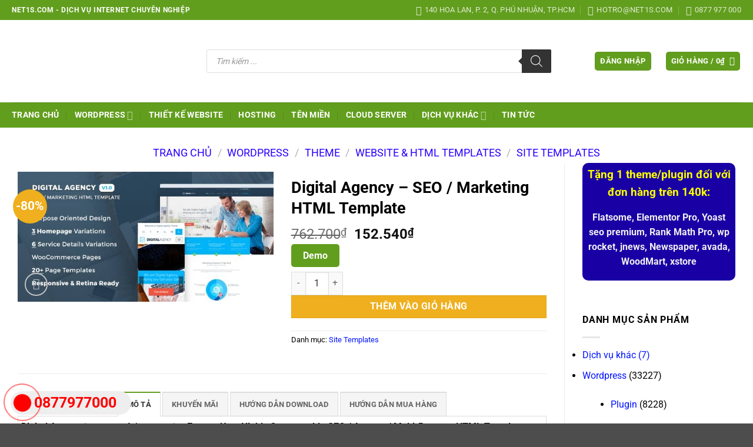

--- FILE ---
content_type: text/html; charset=UTF-8
request_url: https://net1s.com/san-pham/digital-agency-seo-marketing-html-template/
body_size: 46748
content:
<!DOCTYPE html>
<html lang="vi" class="loading-site no-js">
<head><meta charset="UTF-8" /><script>if(navigator.userAgent.match(/MSIE|Internet Explorer/i)||navigator.userAgent.match(/Trident\/7\..*?rv:11/i)){var href=document.location.href;if(!href.match(/[?&]nowprocket/)){if(href.indexOf("?")==-1){if(href.indexOf("#")==-1){document.location.href=href+"?nowprocket=1"}else{document.location.href=href.replace("#","?nowprocket=1#")}}else{if(href.indexOf("#")==-1){document.location.href=href+"&nowprocket=1"}else{document.location.href=href.replace("#","&nowprocket=1#")}}}}</script><script>(()=>{class RocketLazyLoadScripts{constructor(){this.v="2.0.4",this.userEvents=["keydown","keyup","mousedown","mouseup","mousemove","mouseover","mouseout","touchmove","touchstart","touchend","touchcancel","wheel","click","dblclick","input"],this.attributeEvents=["onblur","onclick","oncontextmenu","ondblclick","onfocus","onmousedown","onmouseenter","onmouseleave","onmousemove","onmouseout","onmouseover","onmouseup","onmousewheel","onscroll","onsubmit"]}async t(){this.i(),this.o(),/iP(ad|hone)/.test(navigator.userAgent)&&this.h(),this.u(),this.l(this),this.m(),this.k(this),this.p(this),this._(),await Promise.all([this.R(),this.L()]),this.lastBreath=Date.now(),this.S(this),this.P(),this.D(),this.O(),this.M(),await this.C(this.delayedScripts.normal),await this.C(this.delayedScripts.defer),await this.C(this.delayedScripts.async),await this.T(),await this.F(),await this.j(),await this.A(),window.dispatchEvent(new Event("rocket-allScriptsLoaded")),this.everythingLoaded=!0,this.lastTouchEnd&&await new Promise(t=>setTimeout(t,500-Date.now()+this.lastTouchEnd)),this.I(),this.H(),this.U(),this.W()}i(){this.CSPIssue=sessionStorage.getItem("rocketCSPIssue"),document.addEventListener("securitypolicyviolation",t=>{this.CSPIssue||"script-src-elem"!==t.violatedDirective||"data"!==t.blockedURI||(this.CSPIssue=!0,sessionStorage.setItem("rocketCSPIssue",!0))},{isRocket:!0})}o(){window.addEventListener("pageshow",t=>{this.persisted=t.persisted,this.realWindowLoadedFired=!0},{isRocket:!0}),window.addEventListener("pagehide",()=>{this.onFirstUserAction=null},{isRocket:!0})}h(){let t;function e(e){t=e}window.addEventListener("touchstart",e,{isRocket:!0}),window.addEventListener("touchend",function i(o){o.changedTouches[0]&&t.changedTouches[0]&&Math.abs(o.changedTouches[0].pageX-t.changedTouches[0].pageX)<10&&Math.abs(o.changedTouches[0].pageY-t.changedTouches[0].pageY)<10&&o.timeStamp-t.timeStamp<200&&(window.removeEventListener("touchstart",e,{isRocket:!0}),window.removeEventListener("touchend",i,{isRocket:!0}),"INPUT"===o.target.tagName&&"text"===o.target.type||(o.target.dispatchEvent(new TouchEvent("touchend",{target:o.target,bubbles:!0})),o.target.dispatchEvent(new MouseEvent("mouseover",{target:o.target,bubbles:!0})),o.target.dispatchEvent(new PointerEvent("click",{target:o.target,bubbles:!0,cancelable:!0,detail:1,clientX:o.changedTouches[0].clientX,clientY:o.changedTouches[0].clientY})),event.preventDefault()))},{isRocket:!0})}q(t){this.userActionTriggered||("mousemove"!==t.type||this.firstMousemoveIgnored?"keyup"===t.type||"mouseover"===t.type||"mouseout"===t.type||(this.userActionTriggered=!0,this.onFirstUserAction&&this.onFirstUserAction()):this.firstMousemoveIgnored=!0),"click"===t.type&&t.preventDefault(),t.stopPropagation(),t.stopImmediatePropagation(),"touchstart"===this.lastEvent&&"touchend"===t.type&&(this.lastTouchEnd=Date.now()),"click"===t.type&&(this.lastTouchEnd=0),this.lastEvent=t.type,t.composedPath&&t.composedPath()[0].getRootNode()instanceof ShadowRoot&&(t.rocketTarget=t.composedPath()[0]),this.savedUserEvents.push(t)}u(){this.savedUserEvents=[],this.userEventHandler=this.q.bind(this),this.userEvents.forEach(t=>window.addEventListener(t,this.userEventHandler,{passive:!1,isRocket:!0})),document.addEventListener("visibilitychange",this.userEventHandler,{isRocket:!0})}U(){this.userEvents.forEach(t=>window.removeEventListener(t,this.userEventHandler,{passive:!1,isRocket:!0})),document.removeEventListener("visibilitychange",this.userEventHandler,{isRocket:!0}),this.savedUserEvents.forEach(t=>{(t.rocketTarget||t.target).dispatchEvent(new window[t.constructor.name](t.type,t))})}m(){const t="return false",e=Array.from(this.attributeEvents,t=>"data-rocket-"+t),i="["+this.attributeEvents.join("],[")+"]",o="[data-rocket-"+this.attributeEvents.join("],[data-rocket-")+"]",s=(e,i,o)=>{o&&o!==t&&(e.setAttribute("data-rocket-"+i,o),e["rocket"+i]=new Function("event",o),e.setAttribute(i,t))};new MutationObserver(t=>{for(const n of t)"attributes"===n.type&&(n.attributeName.startsWith("data-rocket-")||this.everythingLoaded?n.attributeName.startsWith("data-rocket-")&&this.everythingLoaded&&this.N(n.target,n.attributeName.substring(12)):s(n.target,n.attributeName,n.target.getAttribute(n.attributeName))),"childList"===n.type&&n.addedNodes.forEach(t=>{if(t.nodeType===Node.ELEMENT_NODE)if(this.everythingLoaded)for(const i of[t,...t.querySelectorAll(o)])for(const t of i.getAttributeNames())e.includes(t)&&this.N(i,t.substring(12));else for(const e of[t,...t.querySelectorAll(i)])for(const t of e.getAttributeNames())this.attributeEvents.includes(t)&&s(e,t,e.getAttribute(t))})}).observe(document,{subtree:!0,childList:!0,attributeFilter:[...this.attributeEvents,...e]})}I(){this.attributeEvents.forEach(t=>{document.querySelectorAll("[data-rocket-"+t+"]").forEach(e=>{this.N(e,t)})})}N(t,e){const i=t.getAttribute("data-rocket-"+e);i&&(t.setAttribute(e,i),t.removeAttribute("data-rocket-"+e))}k(t){Object.defineProperty(HTMLElement.prototype,"onclick",{get(){return this.rocketonclick||null},set(e){this.rocketonclick=e,this.setAttribute(t.everythingLoaded?"onclick":"data-rocket-onclick","this.rocketonclick(event)")}})}S(t){function e(e,i){let o=e[i];e[i]=null,Object.defineProperty(e,i,{get:()=>o,set(s){t.everythingLoaded?o=s:e["rocket"+i]=o=s}})}e(document,"onreadystatechange"),e(window,"onload"),e(window,"onpageshow");try{Object.defineProperty(document,"readyState",{get:()=>t.rocketReadyState,set(e){t.rocketReadyState=e},configurable:!0}),document.readyState="loading"}catch(t){console.log("WPRocket DJE readyState conflict, bypassing")}}l(t){this.originalAddEventListener=EventTarget.prototype.addEventListener,this.originalRemoveEventListener=EventTarget.prototype.removeEventListener,this.savedEventListeners=[],EventTarget.prototype.addEventListener=function(e,i,o){o&&o.isRocket||!t.B(e,this)&&!t.userEvents.includes(e)||t.B(e,this)&&!t.userActionTriggered||e.startsWith("rocket-")||t.everythingLoaded?t.originalAddEventListener.call(this,e,i,o):(t.savedEventListeners.push({target:this,remove:!1,type:e,func:i,options:o}),"mouseenter"!==e&&"mouseleave"!==e||t.originalAddEventListener.call(this,e,t.savedUserEvents.push,o))},EventTarget.prototype.removeEventListener=function(e,i,o){o&&o.isRocket||!t.B(e,this)&&!t.userEvents.includes(e)||t.B(e,this)&&!t.userActionTriggered||e.startsWith("rocket-")||t.everythingLoaded?t.originalRemoveEventListener.call(this,e,i,o):t.savedEventListeners.push({target:this,remove:!0,type:e,func:i,options:o})}}J(t,e){this.savedEventListeners=this.savedEventListeners.filter(i=>{let o=i.type,s=i.target||window;return e!==o||t!==s||(this.B(o,s)&&(i.type="rocket-"+o),this.$(i),!1)})}H(){EventTarget.prototype.addEventListener=this.originalAddEventListener,EventTarget.prototype.removeEventListener=this.originalRemoveEventListener,this.savedEventListeners.forEach(t=>this.$(t))}$(t){t.remove?this.originalRemoveEventListener.call(t.target,t.type,t.func,t.options):this.originalAddEventListener.call(t.target,t.type,t.func,t.options)}p(t){let e;function i(e){return t.everythingLoaded?e:e.split(" ").map(t=>"load"===t||t.startsWith("load.")?"rocket-jquery-load":t).join(" ")}function o(o){function s(e){const s=o.fn[e];o.fn[e]=o.fn.init.prototype[e]=function(){return this[0]===window&&t.userActionTriggered&&("string"==typeof arguments[0]||arguments[0]instanceof String?arguments[0]=i(arguments[0]):"object"==typeof arguments[0]&&Object.keys(arguments[0]).forEach(t=>{const e=arguments[0][t];delete arguments[0][t],arguments[0][i(t)]=e})),s.apply(this,arguments),this}}if(o&&o.fn&&!t.allJQueries.includes(o)){const e={DOMContentLoaded:[],"rocket-DOMContentLoaded":[]};for(const t in e)document.addEventListener(t,()=>{e[t].forEach(t=>t())},{isRocket:!0});o.fn.ready=o.fn.init.prototype.ready=function(i){function s(){parseInt(o.fn.jquery)>2?setTimeout(()=>i.bind(document)(o)):i.bind(document)(o)}return"function"==typeof i&&(t.realDomReadyFired?!t.userActionTriggered||t.fauxDomReadyFired?s():e["rocket-DOMContentLoaded"].push(s):e.DOMContentLoaded.push(s)),o([])},s("on"),s("one"),s("off"),t.allJQueries.push(o)}e=o}t.allJQueries=[],o(window.jQuery),Object.defineProperty(window,"jQuery",{get:()=>e,set(t){o(t)}})}P(){const t=new Map;document.write=document.writeln=function(e){const i=document.currentScript,o=document.createRange(),s=i.parentElement;let n=t.get(i);void 0===n&&(n=i.nextSibling,t.set(i,n));const c=document.createDocumentFragment();o.setStart(c,0),c.appendChild(o.createContextualFragment(e)),s.insertBefore(c,n)}}async R(){return new Promise(t=>{this.userActionTriggered?t():this.onFirstUserAction=t})}async L(){return new Promise(t=>{document.addEventListener("DOMContentLoaded",()=>{this.realDomReadyFired=!0,t()},{isRocket:!0})})}async j(){return this.realWindowLoadedFired?Promise.resolve():new Promise(t=>{window.addEventListener("load",t,{isRocket:!0})})}M(){this.pendingScripts=[];this.scriptsMutationObserver=new MutationObserver(t=>{for(const e of t)e.addedNodes.forEach(t=>{"SCRIPT"!==t.tagName||t.noModule||t.isWPRocket||this.pendingScripts.push({script:t,promise:new Promise(e=>{const i=()=>{const i=this.pendingScripts.findIndex(e=>e.script===t);i>=0&&this.pendingScripts.splice(i,1),e()};t.addEventListener("load",i,{isRocket:!0}),t.addEventListener("error",i,{isRocket:!0}),setTimeout(i,1e3)})})})}),this.scriptsMutationObserver.observe(document,{childList:!0,subtree:!0})}async F(){await this.X(),this.pendingScripts.length?(await this.pendingScripts[0].promise,await this.F()):this.scriptsMutationObserver.disconnect()}D(){this.delayedScripts={normal:[],async:[],defer:[]},document.querySelectorAll("script[type$=rocketlazyloadscript]").forEach(t=>{t.hasAttribute("data-rocket-src")?t.hasAttribute("async")&&!1!==t.async?this.delayedScripts.async.push(t):t.hasAttribute("defer")&&!1!==t.defer||"module"===t.getAttribute("data-rocket-type")?this.delayedScripts.defer.push(t):this.delayedScripts.normal.push(t):this.delayedScripts.normal.push(t)})}async _(){await this.L();let t=[];document.querySelectorAll("script[type$=rocketlazyloadscript][data-rocket-src]").forEach(e=>{let i=e.getAttribute("data-rocket-src");if(i&&!i.startsWith("data:")){i.startsWith("//")&&(i=location.protocol+i);try{const o=new URL(i).origin;o!==location.origin&&t.push({src:o,crossOrigin:e.crossOrigin||"module"===e.getAttribute("data-rocket-type")})}catch(t){}}}),t=[...new Map(t.map(t=>[JSON.stringify(t),t])).values()],this.Y(t,"preconnect")}async G(t){if(await this.K(),!0!==t.noModule||!("noModule"in HTMLScriptElement.prototype))return new Promise(e=>{let i;function o(){(i||t).setAttribute("data-rocket-status","executed"),e()}try{if(navigator.userAgent.includes("Firefox/")||""===navigator.vendor||this.CSPIssue)i=document.createElement("script"),[...t.attributes].forEach(t=>{let e=t.nodeName;"type"!==e&&("data-rocket-type"===e&&(e="type"),"data-rocket-src"===e&&(e="src"),i.setAttribute(e,t.nodeValue))}),t.text&&(i.text=t.text),t.nonce&&(i.nonce=t.nonce),i.hasAttribute("src")?(i.addEventListener("load",o,{isRocket:!0}),i.addEventListener("error",()=>{i.setAttribute("data-rocket-status","failed-network"),e()},{isRocket:!0}),setTimeout(()=>{i.isConnected||e()},1)):(i.text=t.text,o()),i.isWPRocket=!0,t.parentNode.replaceChild(i,t);else{const i=t.getAttribute("data-rocket-type"),s=t.getAttribute("data-rocket-src");i?(t.type=i,t.removeAttribute("data-rocket-type")):t.removeAttribute("type"),t.addEventListener("load",o,{isRocket:!0}),t.addEventListener("error",i=>{this.CSPIssue&&i.target.src.startsWith("data:")?(console.log("WPRocket: CSP fallback activated"),t.removeAttribute("src"),this.G(t).then(e)):(t.setAttribute("data-rocket-status","failed-network"),e())},{isRocket:!0}),s?(t.fetchPriority="high",t.removeAttribute("data-rocket-src"),t.src=s):t.src="data:text/javascript;base64,"+window.btoa(unescape(encodeURIComponent(t.text)))}}catch(i){t.setAttribute("data-rocket-status","failed-transform"),e()}});t.setAttribute("data-rocket-status","skipped")}async C(t){const e=t.shift();return e?(e.isConnected&&await this.G(e),this.C(t)):Promise.resolve()}O(){this.Y([...this.delayedScripts.normal,...this.delayedScripts.defer,...this.delayedScripts.async],"preload")}Y(t,e){this.trash=this.trash||[];let i=!0;var o=document.createDocumentFragment();t.forEach(t=>{const s=t.getAttribute&&t.getAttribute("data-rocket-src")||t.src;if(s&&!s.startsWith("data:")){const n=document.createElement("link");n.href=s,n.rel=e,"preconnect"!==e&&(n.as="script",n.fetchPriority=i?"high":"low"),t.getAttribute&&"module"===t.getAttribute("data-rocket-type")&&(n.crossOrigin=!0),t.crossOrigin&&(n.crossOrigin=t.crossOrigin),t.integrity&&(n.integrity=t.integrity),t.nonce&&(n.nonce=t.nonce),o.appendChild(n),this.trash.push(n),i=!1}}),document.head.appendChild(o)}W(){this.trash.forEach(t=>t.remove())}async T(){try{document.readyState="interactive"}catch(t){}this.fauxDomReadyFired=!0;try{await this.K(),this.J(document,"readystatechange"),document.dispatchEvent(new Event("rocket-readystatechange")),await this.K(),document.rocketonreadystatechange&&document.rocketonreadystatechange(),await this.K(),this.J(document,"DOMContentLoaded"),document.dispatchEvent(new Event("rocket-DOMContentLoaded")),await this.K(),this.J(window,"DOMContentLoaded"),window.dispatchEvent(new Event("rocket-DOMContentLoaded"))}catch(t){console.error(t)}}async A(){try{document.readyState="complete"}catch(t){}try{await this.K(),this.J(document,"readystatechange"),document.dispatchEvent(new Event("rocket-readystatechange")),await this.K(),document.rocketonreadystatechange&&document.rocketonreadystatechange(),await this.K(),this.J(window,"load"),window.dispatchEvent(new Event("rocket-load")),await this.K(),window.rocketonload&&window.rocketonload(),await this.K(),this.allJQueries.forEach(t=>t(window).trigger("rocket-jquery-load")),await this.K(),this.J(window,"pageshow");const t=new Event("rocket-pageshow");t.persisted=this.persisted,window.dispatchEvent(t),await this.K(),window.rocketonpageshow&&window.rocketonpageshow({persisted:this.persisted})}catch(t){console.error(t)}}async K(){Date.now()-this.lastBreath>45&&(await this.X(),this.lastBreath=Date.now())}async X(){return document.hidden?new Promise(t=>setTimeout(t)):new Promise(t=>requestAnimationFrame(t))}B(t,e){return e===document&&"readystatechange"===t||(e===document&&"DOMContentLoaded"===t||(e===window&&"DOMContentLoaded"===t||(e===window&&"load"===t||e===window&&"pageshow"===t)))}static run(){(new RocketLazyLoadScripts).t()}}RocketLazyLoadScripts.run()})();</script>
	<meta name='dmca-site-verification' content='OHJBVTI0ZzAxUHVPd1UwL2gxOS9nQT090' />
	<!-- Google Tag Manager -->
<script type="rocketlazyloadscript">(function(w,d,s,l,i){w[l]=w[l]||[];w[l].push({'gtm.start':
new Date().getTime(),event:'gtm.js'});var f=d.getElementsByTagName(s)[0],
j=d.createElement(s),dl=l!='dataLayer'?'&l='+l:'';j.async=true;j.src=
'https://www.googletagmanager.com/gtm.js?id='+i+dl;f.parentNode.insertBefore(j,f);
})(window,document,'script','dataLayer','GTM-TPP85K5');</script>
<!-- End Google Tag Manager -->
	<meta name="theme-color" content="#629E1E">
	
	<link rel="profile" href="https://gmpg.org/xfn/11" />
	<link rel="pingback" href="https://net1s.com/xmlrpc.php" />

	<script type="rocketlazyloadscript">(function(html){html.className = html.className.replace(/\bno-js\b/,'js')})(document.documentElement);</script>
<meta name='robots' content='index, follow, max-image-preview:large, max-snippet:-1, max-video-preview:-1' />
<meta name="viewport" content="width=device-width, initial-scale=1" />
	<!-- This site is optimized with the Yoast SEO plugin v26.6 - https://yoast.com/wordpress/plugins/seo/ -->
	<title>Digital Agency - SEO / Marketing HTML Template - Net1s.com</title>
<link data-wpr-hosted-gf-parameters="family=-apple-system%2C%20BlinkMacSystemFont%2C%20%26quot%3BSegoe%20UI%26quot%3B%2C%20Roboto%2C%20Oxygen-Sans%2C%20Ubuntu%2C%20Cantarell%2C%20%26quot%3BHelvetica%20Neue%26quot%3B%2C%20sans-serif%7CRoboto%3Aregular%2Cregular%2C700%7CDancing%20Script%3Aregular%2C400&display=swap" href="https://net1s.com/wp-content/cache/fonts/1/google-fonts/css/3/4/a/c4e68eb90803d69a4b2a8632ab028.css" rel="stylesheet">
	<meta name="description" content="Digital Agency - SEO / Marketing HTML Template" />
	<link rel="canonical" href="https://net1s.com/san-pham/digital-agency-seo-marketing-html-template/" />
	<meta property="og:locale" content="vi_VN" />
	<meta property="og:type" content="article" />
	<meta property="og:title" content="Digital Agency - SEO / Marketing HTML Template - Net1s.com" />
	<meta property="og:description" content="Digital Agency - SEO / Marketing HTML Template" />
	<meta property="og:url" content="https://net1s.com/san-pham/digital-agency-seo-marketing-html-template/" />
	<meta property="og:site_name" content="Net1s.com" />
	<meta property="article:modified_time" content="2025-12-28T16:24:00+00:00" />
	<meta property="og:image" content="https://net1s.com/wp-content/uploads/2024/12/screen01-__large_preview-1.jpg" />
	<meta property="og:image:width" content="590" />
	<meta property="og:image:height" content="300" />
	<meta property="og:image:type" content="image/jpeg" />
	<meta name="twitter:card" content="summary_large_image" />
	<meta name="twitter:label1" content="Ước tính thời gian đọc" />
	<meta name="twitter:data1" content="1 phút" />
	<script type="application/ld+json" class="yoast-schema-graph">{"@context":"https://schema.org","@graph":[{"@type":"WebPage","@id":"https://net1s.com/san-pham/digital-agency-seo-marketing-html-template/","url":"https://net1s.com/san-pham/digital-agency-seo-marketing-html-template/","name":"Digital Agency - SEO / Marketing HTML Template - Net1s.com","isPartOf":{"@id":"https://net1s.com/#website"},"primaryImageOfPage":{"@id":"https://net1s.com/san-pham/digital-agency-seo-marketing-html-template/#primaryimage"},"image":{"@id":"https://net1s.com/san-pham/digital-agency-seo-marketing-html-template/#primaryimage"},"thumbnailUrl":"https://net1s.com/wp-content/uploads/2024/12/screen01-__large_preview-1.jpg","datePublished":"2024-12-18T03:54:59+00:00","dateModified":"2025-12-28T16:24:00+00:00","description":"Digital Agency - SEO / Marketing HTML Template","breadcrumb":{"@id":"https://net1s.com/san-pham/digital-agency-seo-marketing-html-template/#breadcrumb"},"inLanguage":"vi","potentialAction":[{"@type":"ReadAction","target":["https://net1s.com/san-pham/digital-agency-seo-marketing-html-template/"]}]},{"@type":"ImageObject","inLanguage":"vi","@id":"https://net1s.com/san-pham/digital-agency-seo-marketing-html-template/#primaryimage","url":"https://net1s.com/wp-content/uploads/2024/12/screen01-__large_preview-1.jpg","contentUrl":"https://net1s.com/wp-content/uploads/2024/12/screen01-__large_preview-1.jpg","width":590,"height":300,"caption":"Digital Agency - SEO / Marketing HTML Template - Marketing Corporate"},{"@type":"BreadcrumbList","@id":"https://net1s.com/san-pham/digital-agency-seo-marketing-html-template/#breadcrumb","itemListElement":[{"@type":"ListItem","position":1,"name":"Cửa hàng","item":"https://net1s.com/cua-hang/"},{"@type":"ListItem","position":2,"name":"Digital Agency &#8211; SEO / Marketing HTML Template"}]},{"@type":"WebSite","@id":"https://net1s.com/#website","url":"https://net1s.com/","name":"Net1s.com","description":"Dịch vụ internet","publisher":{"@id":"https://net1s.com/#organization"},"potentialAction":[{"@type":"SearchAction","target":{"@type":"EntryPoint","urlTemplate":"https://net1s.com/?s={search_term_string}"},"query-input":{"@type":"PropertyValueSpecification","valueRequired":true,"valueName":"search_term_string"}}],"inLanguage":"vi"},{"@type":"Organization","@id":"https://net1s.com/#organization","name":"net1s.com","url":"https://net1s.com/","logo":{"@type":"ImageObject","inLanguage":"vi","@id":"https://net1s.com/#/schema/logo/image/","url":"https://net1s.com/wp-content/uploads/2021/02/logo-net1s.png","contentUrl":"https://net1s.com/wp-content/uploads/2021/02/logo-net1s.png","width":276,"height":117,"caption":"net1s.com"},"image":{"@id":"https://net1s.com/#/schema/logo/image/"}}]}</script>
	<!-- / Yoast SEO plugin. -->


<link rel='dns-prefetch' href='//fonts.googleapis.com' />
<link href='https://fonts.gstatic.com' crossorigin rel='preconnect' />
<link rel='prefetch' href='https://net1s.com/wp-content/themes/flatsome/assets/js/flatsome.js?ver=e2eddd6c228105dac048' />
<link rel='prefetch' href='https://net1s.com/wp-content/themes/flatsome/assets/js/chunk.slider.js?ver=3.20.4' />
<link rel='prefetch' href='https://net1s.com/wp-content/themes/flatsome/assets/js/chunk.popups.js?ver=3.20.4' />
<link rel='prefetch' href='https://net1s.com/wp-content/themes/flatsome/assets/js/chunk.tooltips.js?ver=3.20.4' />
<link rel='prefetch' href='https://net1s.com/wp-content/themes/flatsome/assets/js/woocommerce.js?ver=1c9be63d628ff7c3ff4c' />
<link rel="alternate" type="application/rss+xml" title="Dòng thông tin Net1s.com &raquo;" href="https://net1s.com/feed/" />
<link rel="alternate" type="application/rss+xml" title="Net1s.com &raquo; Dòng bình luận" href="https://net1s.com/comments/feed/" />
<link rel="alternate" title="oNhúng (JSON)" type="application/json+oembed" href="https://net1s.com/wp-json/oembed/1.0/embed?url=https%3A%2F%2Fnet1s.com%2Fsan-pham%2Fdigital-agency-seo-marketing-html-template%2F" />
<link rel="alternate" title="oNhúng (XML)" type="text/xml+oembed" href="https://net1s.com/wp-json/oembed/1.0/embed?url=https%3A%2F%2Fnet1s.com%2Fsan-pham%2Fdigital-agency-seo-marketing-html-template%2F&#038;format=xml" />
<style id='wp-img-auto-sizes-contain-inline-css' type='text/css'>
img:is([sizes=auto i],[sizes^="auto," i]){contain-intrinsic-size:3000px 1500px}
/*# sourceURL=wp-img-auto-sizes-contain-inline-css */
</style>
<link data-minify="1" rel='stylesheet' id='mpay-style-css' href='https://net1s.com/wp-content/cache/min/1/wp-content/plugins/bck-tu-dong-xac-nhan-thanh-toan-chuyen-khoan-ngan-hang/assets/css/style.css?ver=1767408883' type='text/css' media='all' />
<link rel='stylesheet' id='woocommerce-multi-currency-css' href='https://net1s.com/wp-content/plugins/woocommerce-multi-currency/css/woocommerce-multi-currency.min.css?ver=2.3.12' type='text/css' media='all' />
<style id='woocommerce-multi-currency-inline-css' type='text/css'>
.woocommerce-multi-currency .wmc-list-currencies .wmc-currency.wmc-active {background: #f78080 !important;}.woocommerce-multi-currency .wmc-list-currencies .wmc-currency:hover {background: #f78080 !important;}.woocommerce-multi-currency .wmc-list-currencies .wmc-currency,.woocommerce-multi-currency .wmc-title, .woocommerce-multi-currency.wmc-price-switcher a {background: #212121 !important;}.woocommerce-multi-currency .wmc-title, .woocommerce-multi-currency .wmc-list-currencies .wmc-currency span,.woocommerce-multi-currency .wmc-list-currencies .wmc-currency a,.woocommerce-multi-currency.wmc-price-switcher a {color: #ffffff !important;}@media screen and (min-width: 769px) {.woocommerce-multi-currency.wmc-sidebar{top:50% !important;}}.woocommerce-multi-currency.wmc-sidebar .wmc-list-currencies .wmc-sidebar-open{background-color:#99999900;color:#cccccc;}.woocommerce-multi-currency.wmc-shortcode .wmc-currency{background-color:#ffffff;color:#212121}.woocommerce-multi-currency.wmc-shortcode .wmc-currency.wmc-active,.woocommerce-multi-currency.wmc-shortcode .wmc-current-currency{background-color:#ffffff;color:#212121}.woocommerce-multi-currency.wmc-shortcode.vertical-currency-symbols-circle:not(.wmc-currency-trigger-click) .wmc-currency-wrapper:hover .wmc-sub-currency,.woocommerce-multi-currency.wmc-shortcode.vertical-currency-symbols-circle.wmc-currency-trigger-click .wmc-sub-currency{animation: height_slide 100ms;}@keyframes height_slide {0% {height: 0;} 100% {height: 100%;} }
/*# sourceURL=woocommerce-multi-currency-inline-css */
</style>
<style id='wp-emoji-styles-inline-css' type='text/css'>

	img.wp-smiley, img.emoji {
		display: inline !important;
		border: none !important;
		box-shadow: none !important;
		height: 1em !important;
		width: 1em !important;
		margin: 0 0.07em !important;
		vertical-align: -0.1em !important;
		background: none !important;
		padding: 0 !important;
	}
/*# sourceURL=wp-emoji-styles-inline-css */
</style>
<style id='wp-block-library-inline-css' type='text/css'>
:root{--wp-block-synced-color:#7a00df;--wp-block-synced-color--rgb:122,0,223;--wp-bound-block-color:var(--wp-block-synced-color);--wp-editor-canvas-background:#ddd;--wp-admin-theme-color:#007cba;--wp-admin-theme-color--rgb:0,124,186;--wp-admin-theme-color-darker-10:#006ba1;--wp-admin-theme-color-darker-10--rgb:0,107,160.5;--wp-admin-theme-color-darker-20:#005a87;--wp-admin-theme-color-darker-20--rgb:0,90,135;--wp-admin-border-width-focus:2px}@media (min-resolution:192dpi){:root{--wp-admin-border-width-focus:1.5px}}.wp-element-button{cursor:pointer}:root .has-very-light-gray-background-color{background-color:#eee}:root .has-very-dark-gray-background-color{background-color:#313131}:root .has-very-light-gray-color{color:#eee}:root .has-very-dark-gray-color{color:#313131}:root .has-vivid-green-cyan-to-vivid-cyan-blue-gradient-background{background:linear-gradient(135deg,#00d084,#0693e3)}:root .has-purple-crush-gradient-background{background:linear-gradient(135deg,#34e2e4,#4721fb 50%,#ab1dfe)}:root .has-hazy-dawn-gradient-background{background:linear-gradient(135deg,#faaca8,#dad0ec)}:root .has-subdued-olive-gradient-background{background:linear-gradient(135deg,#fafae1,#67a671)}:root .has-atomic-cream-gradient-background{background:linear-gradient(135deg,#fdd79a,#004a59)}:root .has-nightshade-gradient-background{background:linear-gradient(135deg,#330968,#31cdcf)}:root .has-midnight-gradient-background{background:linear-gradient(135deg,#020381,#2874fc)}:root{--wp--preset--font-size--normal:16px;--wp--preset--font-size--huge:42px}.has-regular-font-size{font-size:1em}.has-larger-font-size{font-size:2.625em}.has-normal-font-size{font-size:var(--wp--preset--font-size--normal)}.has-huge-font-size{font-size:var(--wp--preset--font-size--huge)}.has-text-align-center{text-align:center}.has-text-align-left{text-align:left}.has-text-align-right{text-align:right}.has-fit-text{white-space:nowrap!important}#end-resizable-editor-section{display:none}.aligncenter{clear:both}.items-justified-left{justify-content:flex-start}.items-justified-center{justify-content:center}.items-justified-right{justify-content:flex-end}.items-justified-space-between{justify-content:space-between}.screen-reader-text{border:0;clip-path:inset(50%);height:1px;margin:-1px;overflow:hidden;padding:0;position:absolute;width:1px;word-wrap:normal!important}.screen-reader-text:focus{background-color:#ddd;clip-path:none;color:#444;display:block;font-size:1em;height:auto;left:5px;line-height:normal;padding:15px 23px 14px;text-decoration:none;top:5px;width:auto;z-index:100000}html :where(.has-border-color){border-style:solid}html :where([style*=border-top-color]){border-top-style:solid}html :where([style*=border-right-color]){border-right-style:solid}html :where([style*=border-bottom-color]){border-bottom-style:solid}html :where([style*=border-left-color]){border-left-style:solid}html :where([style*=border-width]){border-style:solid}html :where([style*=border-top-width]){border-top-style:solid}html :where([style*=border-right-width]){border-right-style:solid}html :where([style*=border-bottom-width]){border-bottom-style:solid}html :where([style*=border-left-width]){border-left-style:solid}html :where(img[class*=wp-image-]){height:auto;max-width:100%}:where(figure){margin:0 0 1em}html :where(.is-position-sticky){--wp-admin--admin-bar--position-offset:var(--wp-admin--admin-bar--height,0px)}@media screen and (max-width:600px){html :where(.is-position-sticky){--wp-admin--admin-bar--position-offset:0px}}

/*# sourceURL=wp-block-library-inline-css */
</style><link data-minify="1" rel='stylesheet' id='wc-blocks-style-css' href='https://net1s.com/wp-content/cache/min/1/wp-content/plugins/woocommerce/assets/client/blocks/wc-blocks.css?ver=1767408883' type='text/css' media='all' />
<style id='global-styles-inline-css' type='text/css'>
:root{--wp--preset--aspect-ratio--square: 1;--wp--preset--aspect-ratio--4-3: 4/3;--wp--preset--aspect-ratio--3-4: 3/4;--wp--preset--aspect-ratio--3-2: 3/2;--wp--preset--aspect-ratio--2-3: 2/3;--wp--preset--aspect-ratio--16-9: 16/9;--wp--preset--aspect-ratio--9-16: 9/16;--wp--preset--color--black: #000000;--wp--preset--color--cyan-bluish-gray: #abb8c3;--wp--preset--color--white: #ffffff;--wp--preset--color--pale-pink: #f78da7;--wp--preset--color--vivid-red: #cf2e2e;--wp--preset--color--luminous-vivid-orange: #ff6900;--wp--preset--color--luminous-vivid-amber: #fcb900;--wp--preset--color--light-green-cyan: #7bdcb5;--wp--preset--color--vivid-green-cyan: #00d084;--wp--preset--color--pale-cyan-blue: #8ed1fc;--wp--preset--color--vivid-cyan-blue: #0693e3;--wp--preset--color--vivid-purple: #9b51e0;--wp--preset--color--primary: #629e1e;--wp--preset--color--secondary: #efaf1e;--wp--preset--color--success: #627D47;--wp--preset--color--alert: #b20000;--wp--preset--gradient--vivid-cyan-blue-to-vivid-purple: linear-gradient(135deg,rgb(6,147,227) 0%,rgb(155,81,224) 100%);--wp--preset--gradient--light-green-cyan-to-vivid-green-cyan: linear-gradient(135deg,rgb(122,220,180) 0%,rgb(0,208,130) 100%);--wp--preset--gradient--luminous-vivid-amber-to-luminous-vivid-orange: linear-gradient(135deg,rgb(252,185,0) 0%,rgb(255,105,0) 100%);--wp--preset--gradient--luminous-vivid-orange-to-vivid-red: linear-gradient(135deg,rgb(255,105,0) 0%,rgb(207,46,46) 100%);--wp--preset--gradient--very-light-gray-to-cyan-bluish-gray: linear-gradient(135deg,rgb(238,238,238) 0%,rgb(169,184,195) 100%);--wp--preset--gradient--cool-to-warm-spectrum: linear-gradient(135deg,rgb(74,234,220) 0%,rgb(151,120,209) 20%,rgb(207,42,186) 40%,rgb(238,44,130) 60%,rgb(251,105,98) 80%,rgb(254,248,76) 100%);--wp--preset--gradient--blush-light-purple: linear-gradient(135deg,rgb(255,206,236) 0%,rgb(152,150,240) 100%);--wp--preset--gradient--blush-bordeaux: linear-gradient(135deg,rgb(254,205,165) 0%,rgb(254,45,45) 50%,rgb(107,0,62) 100%);--wp--preset--gradient--luminous-dusk: linear-gradient(135deg,rgb(255,203,112) 0%,rgb(199,81,192) 50%,rgb(65,88,208) 100%);--wp--preset--gradient--pale-ocean: linear-gradient(135deg,rgb(255,245,203) 0%,rgb(182,227,212) 50%,rgb(51,167,181) 100%);--wp--preset--gradient--electric-grass: linear-gradient(135deg,rgb(202,248,128) 0%,rgb(113,206,126) 100%);--wp--preset--gradient--midnight: linear-gradient(135deg,rgb(2,3,129) 0%,rgb(40,116,252) 100%);--wp--preset--font-size--small: 13px;--wp--preset--font-size--medium: 20px;--wp--preset--font-size--large: 36px;--wp--preset--font-size--x-large: 42px;--wp--preset--spacing--20: 0.44rem;--wp--preset--spacing--30: 0.67rem;--wp--preset--spacing--40: 1rem;--wp--preset--spacing--50: 1.5rem;--wp--preset--spacing--60: 2.25rem;--wp--preset--spacing--70: 3.38rem;--wp--preset--spacing--80: 5.06rem;--wp--preset--shadow--natural: 6px 6px 9px rgba(0, 0, 0, 0.2);--wp--preset--shadow--deep: 12px 12px 50px rgba(0, 0, 0, 0.4);--wp--preset--shadow--sharp: 6px 6px 0px rgba(0, 0, 0, 0.2);--wp--preset--shadow--outlined: 6px 6px 0px -3px rgb(255, 255, 255), 6px 6px rgb(0, 0, 0);--wp--preset--shadow--crisp: 6px 6px 0px rgb(0, 0, 0);}:where(body) { margin: 0; }.wp-site-blocks > .alignleft { float: left; margin-right: 2em; }.wp-site-blocks > .alignright { float: right; margin-left: 2em; }.wp-site-blocks > .aligncenter { justify-content: center; margin-left: auto; margin-right: auto; }:where(.is-layout-flex){gap: 0.5em;}:where(.is-layout-grid){gap: 0.5em;}.is-layout-flow > .alignleft{float: left;margin-inline-start: 0;margin-inline-end: 2em;}.is-layout-flow > .alignright{float: right;margin-inline-start: 2em;margin-inline-end: 0;}.is-layout-flow > .aligncenter{margin-left: auto !important;margin-right: auto !important;}.is-layout-constrained > .alignleft{float: left;margin-inline-start: 0;margin-inline-end: 2em;}.is-layout-constrained > .alignright{float: right;margin-inline-start: 2em;margin-inline-end: 0;}.is-layout-constrained > .aligncenter{margin-left: auto !important;margin-right: auto !important;}.is-layout-constrained > :where(:not(.alignleft):not(.alignright):not(.alignfull)){margin-left: auto !important;margin-right: auto !important;}body .is-layout-flex{display: flex;}.is-layout-flex{flex-wrap: wrap;align-items: center;}.is-layout-flex > :is(*, div){margin: 0;}body .is-layout-grid{display: grid;}.is-layout-grid > :is(*, div){margin: 0;}body{padding-top: 0px;padding-right: 0px;padding-bottom: 0px;padding-left: 0px;}a:where(:not(.wp-element-button)){text-decoration: none;}:root :where(.wp-element-button, .wp-block-button__link){background-color: #32373c;border-width: 0;color: #fff;font-family: inherit;font-size: inherit;font-style: inherit;font-weight: inherit;letter-spacing: inherit;line-height: inherit;padding-top: calc(0.667em + 2px);padding-right: calc(1.333em + 2px);padding-bottom: calc(0.667em + 2px);padding-left: calc(1.333em + 2px);text-decoration: none;text-transform: inherit;}.has-black-color{color: var(--wp--preset--color--black) !important;}.has-cyan-bluish-gray-color{color: var(--wp--preset--color--cyan-bluish-gray) !important;}.has-white-color{color: var(--wp--preset--color--white) !important;}.has-pale-pink-color{color: var(--wp--preset--color--pale-pink) !important;}.has-vivid-red-color{color: var(--wp--preset--color--vivid-red) !important;}.has-luminous-vivid-orange-color{color: var(--wp--preset--color--luminous-vivid-orange) !important;}.has-luminous-vivid-amber-color{color: var(--wp--preset--color--luminous-vivid-amber) !important;}.has-light-green-cyan-color{color: var(--wp--preset--color--light-green-cyan) !important;}.has-vivid-green-cyan-color{color: var(--wp--preset--color--vivid-green-cyan) !important;}.has-pale-cyan-blue-color{color: var(--wp--preset--color--pale-cyan-blue) !important;}.has-vivid-cyan-blue-color{color: var(--wp--preset--color--vivid-cyan-blue) !important;}.has-vivid-purple-color{color: var(--wp--preset--color--vivid-purple) !important;}.has-primary-color{color: var(--wp--preset--color--primary) !important;}.has-secondary-color{color: var(--wp--preset--color--secondary) !important;}.has-success-color{color: var(--wp--preset--color--success) !important;}.has-alert-color{color: var(--wp--preset--color--alert) !important;}.has-black-background-color{background-color: var(--wp--preset--color--black) !important;}.has-cyan-bluish-gray-background-color{background-color: var(--wp--preset--color--cyan-bluish-gray) !important;}.has-white-background-color{background-color: var(--wp--preset--color--white) !important;}.has-pale-pink-background-color{background-color: var(--wp--preset--color--pale-pink) !important;}.has-vivid-red-background-color{background-color: var(--wp--preset--color--vivid-red) !important;}.has-luminous-vivid-orange-background-color{background-color: var(--wp--preset--color--luminous-vivid-orange) !important;}.has-luminous-vivid-amber-background-color{background-color: var(--wp--preset--color--luminous-vivid-amber) !important;}.has-light-green-cyan-background-color{background-color: var(--wp--preset--color--light-green-cyan) !important;}.has-vivid-green-cyan-background-color{background-color: var(--wp--preset--color--vivid-green-cyan) !important;}.has-pale-cyan-blue-background-color{background-color: var(--wp--preset--color--pale-cyan-blue) !important;}.has-vivid-cyan-blue-background-color{background-color: var(--wp--preset--color--vivid-cyan-blue) !important;}.has-vivid-purple-background-color{background-color: var(--wp--preset--color--vivid-purple) !important;}.has-primary-background-color{background-color: var(--wp--preset--color--primary) !important;}.has-secondary-background-color{background-color: var(--wp--preset--color--secondary) !important;}.has-success-background-color{background-color: var(--wp--preset--color--success) !important;}.has-alert-background-color{background-color: var(--wp--preset--color--alert) !important;}.has-black-border-color{border-color: var(--wp--preset--color--black) !important;}.has-cyan-bluish-gray-border-color{border-color: var(--wp--preset--color--cyan-bluish-gray) !important;}.has-white-border-color{border-color: var(--wp--preset--color--white) !important;}.has-pale-pink-border-color{border-color: var(--wp--preset--color--pale-pink) !important;}.has-vivid-red-border-color{border-color: var(--wp--preset--color--vivid-red) !important;}.has-luminous-vivid-orange-border-color{border-color: var(--wp--preset--color--luminous-vivid-orange) !important;}.has-luminous-vivid-amber-border-color{border-color: var(--wp--preset--color--luminous-vivid-amber) !important;}.has-light-green-cyan-border-color{border-color: var(--wp--preset--color--light-green-cyan) !important;}.has-vivid-green-cyan-border-color{border-color: var(--wp--preset--color--vivid-green-cyan) !important;}.has-pale-cyan-blue-border-color{border-color: var(--wp--preset--color--pale-cyan-blue) !important;}.has-vivid-cyan-blue-border-color{border-color: var(--wp--preset--color--vivid-cyan-blue) !important;}.has-vivid-purple-border-color{border-color: var(--wp--preset--color--vivid-purple) !important;}.has-primary-border-color{border-color: var(--wp--preset--color--primary) !important;}.has-secondary-border-color{border-color: var(--wp--preset--color--secondary) !important;}.has-success-border-color{border-color: var(--wp--preset--color--success) !important;}.has-alert-border-color{border-color: var(--wp--preset--color--alert) !important;}.has-vivid-cyan-blue-to-vivid-purple-gradient-background{background: var(--wp--preset--gradient--vivid-cyan-blue-to-vivid-purple) !important;}.has-light-green-cyan-to-vivid-green-cyan-gradient-background{background: var(--wp--preset--gradient--light-green-cyan-to-vivid-green-cyan) !important;}.has-luminous-vivid-amber-to-luminous-vivid-orange-gradient-background{background: var(--wp--preset--gradient--luminous-vivid-amber-to-luminous-vivid-orange) !important;}.has-luminous-vivid-orange-to-vivid-red-gradient-background{background: var(--wp--preset--gradient--luminous-vivid-orange-to-vivid-red) !important;}.has-very-light-gray-to-cyan-bluish-gray-gradient-background{background: var(--wp--preset--gradient--very-light-gray-to-cyan-bluish-gray) !important;}.has-cool-to-warm-spectrum-gradient-background{background: var(--wp--preset--gradient--cool-to-warm-spectrum) !important;}.has-blush-light-purple-gradient-background{background: var(--wp--preset--gradient--blush-light-purple) !important;}.has-blush-bordeaux-gradient-background{background: var(--wp--preset--gradient--blush-bordeaux) !important;}.has-luminous-dusk-gradient-background{background: var(--wp--preset--gradient--luminous-dusk) !important;}.has-pale-ocean-gradient-background{background: var(--wp--preset--gradient--pale-ocean) !important;}.has-electric-grass-gradient-background{background: var(--wp--preset--gradient--electric-grass) !important;}.has-midnight-gradient-background{background: var(--wp--preset--gradient--midnight) !important;}.has-small-font-size{font-size: var(--wp--preset--font-size--small) !important;}.has-medium-font-size{font-size: var(--wp--preset--font-size--medium) !important;}.has-large-font-size{font-size: var(--wp--preset--font-size--large) !important;}.has-x-large-font-size{font-size: var(--wp--preset--font-size--x-large) !important;}
/*# sourceURL=global-styles-inline-css */
</style>

<link rel='stylesheet' id='photoswipe-css' href='https://net1s.com/wp-content/cache/background-css/1/net1s.com/wp-content/plugins/woocommerce/assets/css/photoswipe/photoswipe.min.css?ver=10.4.3&wpr_t=1769054961' type='text/css' media='all' />
<link rel='stylesheet' id='photoswipe-default-skin-css' href='https://net1s.com/wp-content/cache/background-css/1/net1s.com/wp-content/plugins/woocommerce/assets/css/photoswipe/default-skin/default-skin.min.css?ver=10.4.3&wpr_t=1769054961' type='text/css' media='all' />
<style id='woocommerce-inline-inline-css' type='text/css'>
.woocommerce form .form-row .required { visibility: visible; }
/*# sourceURL=woocommerce-inline-inline-css */
</style>
<link rel='stylesheet' id='dgwt-wcas-style-css' href='https://net1s.com/wp-content/cache/background-css/1/net1s.com/wp-content/plugins/ajax-search-for-woocommerce-premium/assets/css/style.min.css?ver=1.31.0&wpr_t=1769054961' type='text/css' media='all' />
<link rel='stylesheet' id='wccs-public-css' href='https://net1s.com/wp-content/plugins/easy-woocommerce-discounts/public/css/wccs-public.min.css?ver=6.9' type='text/css' media='all' />
<link data-minify="1" rel='stylesheet' id='tablepress-default-css' href='https://net1s.com/wp-content/cache/min/1/wp-content/plugins/tablepress/css/build/default.css?ver=1767408883' type='text/css' media='all' />
<link data-minify="1" rel='stylesheet' id='flatsome-main-css' href='https://net1s.com/wp-content/cache/background-css/1/net1s.com/wp-content/cache/min/1/wp-content/themes/flatsome/assets/css/flatsome.css?ver=1767408883&wpr_t=1769054961' type='text/css' media='all' />
<style id='flatsome-main-inline-css' type='text/css'>
@font-face {
				font-family: "fl-icons";
				font-display: block;
				src: url(https://net1s.com/wp-content/themes/flatsome/assets/css/icons/fl-icons.eot?v=3.20.4);
				src:
					url(https://net1s.com/wp-content/themes/flatsome/assets/css/icons/fl-icons.eot#iefix?v=3.20.4) format("embedded-opentype"),
					url(https://net1s.com/wp-content/themes/flatsome/assets/css/icons/fl-icons.woff2?v=3.20.4) format("woff2"),
					url(https://net1s.com/wp-content/themes/flatsome/assets/css/icons/fl-icons.ttf?v=3.20.4) format("truetype"),
					url(https://net1s.com/wp-content/themes/flatsome/assets/css/icons/fl-icons.woff?v=3.20.4) format("woff"),
					url(https://net1s.com/wp-content/themes/flatsome/assets/css/icons/fl-icons.svg?v=3.20.4#fl-icons) format("svg");
			}
/*# sourceURL=flatsome-main-inline-css */
</style>
<link data-minify="1" rel='stylesheet' id='flatsome-shop-css' href='https://net1s.com/wp-content/cache/min/1/wp-content/themes/flatsome/assets/css/flatsome-shop.css?ver=1767408883' type='text/css' media='all' />
<link rel='stylesheet' id='flatsome-style-css' href='https://net1s.com/wp-content/themes/flatsome-child/style.css?ver=3.0' type='text/css' media='all' />

<style id='rocket-lazyload-inline-css' type='text/css'>
.rll-youtube-player{position:relative;padding-bottom:56.23%;height:0;overflow:hidden;max-width:100%;}.rll-youtube-player:focus-within{outline: 2px solid currentColor;outline-offset: 5px;}.rll-youtube-player iframe{position:absolute;top:0;left:0;width:100%;height:100%;z-index:100;background:0 0}.rll-youtube-player img{bottom:0;display:block;left:0;margin:auto;max-width:100%;width:100%;position:absolute;right:0;top:0;border:none;height:auto;-webkit-transition:.4s all;-moz-transition:.4s all;transition:.4s all}.rll-youtube-player img:hover{-webkit-filter:brightness(75%)}.rll-youtube-player .play{height:100%;width:100%;left:0;top:0;position:absolute;background:var(--wpr-bg-33fcc359-2cbf-4be3-865a-3e74776c2301) no-repeat center;background-color: transparent !important;cursor:pointer;border:none;}
/*# sourceURL=rocket-lazyload-inline-css */
</style>
<script type="text/javascript" src="https://net1s.com/wp-includes/js/jquery/jquery.min.js?ver=3.7.1" id="jquery-core-js"></script>
<script type="text/javascript" src="https://net1s.com/wp-includes/js/jquery/jquery-migrate.min.js?ver=3.4.1" id="jquery-migrate-js"></script>
<script type="text/javascript" id="woocommerce-multi-currency-js-extra">
/* <![CDATA[ */
var wooMultiCurrencyParams = {"enableCacheCompatible":"0","ajaxUrl":"https://net1s.com/wp-admin/admin-ajax.php","nonce":"69082aec2d","switchByJS":"1","woo_subscription":"","extra_params":[],"current_currency":"VND","currencyByPaymentImmediately":"","click_to_expand_currencies_bar":"","filter_price_meta_query":"","filter_price_tax_query":"","filter_price_search_query":"","filter_price_query_vars":""};
//# sourceURL=woocommerce-multi-currency-js-extra
/* ]]> */
</script>
<script type="rocketlazyloadscript" data-rocket-type="text/javascript" data-rocket-src="https://net1s.com/wp-content/plugins/woocommerce-multi-currency/js/woocommerce-multi-currency.min.js?ver=2.3.12" id="woocommerce-multi-currency-js"></script>
<script type="rocketlazyloadscript" data-minify="1" data-rocket-type="text/javascript" data-rocket-src="https://net1s.com/wp-content/cache/min/1/wp-content/plugins/woocommerce-restricted-shipping-and-payment-pro/public/js/rspw-public.js?ver=1767408883" id="restricted-shipping-and-payment-for-woocommerce-js"></script>
<script type="rocketlazyloadscript" data-rocket-type="text/javascript" data-rocket-src="https://net1s.com/wp-content/plugins/woocommerce/assets/js/jquery-blockui/jquery.blockUI.min.js?ver=2.7.0-wc.10.4.3" id="wc-jquery-blockui-js" data-wp-strategy="defer"></script>
<script type="text/javascript" id="wc-add-to-cart-js-extra">
/* <![CDATA[ */
var wc_add_to_cart_params = {"ajax_url":"/wp-admin/admin-ajax.php","wc_ajax_url":"/?wc-ajax=%%endpoint%%","i18n_view_cart":"Xem gi\u1ecf h\u00e0ng","cart_url":"https://net1s.com/gio-hang/","is_cart":"","cart_redirect_after_add":"yes"};
//# sourceURL=wc-add-to-cart-js-extra
/* ]]> */
</script>
<script type="rocketlazyloadscript" data-rocket-type="text/javascript" data-rocket-src="https://net1s.com/wp-content/plugins/woocommerce/assets/js/frontend/add-to-cart.min.js?ver=10.4.3" id="wc-add-to-cart-js" defer="defer" data-wp-strategy="defer"></script>
<script type="rocketlazyloadscript" data-rocket-type="text/javascript" data-rocket-src="https://net1s.com/wp-content/plugins/woocommerce/assets/js/photoswipe/photoswipe.min.js?ver=4.1.1-wc.10.4.3" id="wc-photoswipe-js" defer="defer" data-wp-strategy="defer"></script>
<script type="rocketlazyloadscript" data-rocket-type="text/javascript" data-rocket-src="https://net1s.com/wp-content/plugins/woocommerce/assets/js/photoswipe/photoswipe-ui-default.min.js?ver=4.1.1-wc.10.4.3" id="wc-photoswipe-ui-default-js" defer="defer" data-wp-strategy="defer"></script>
<script type="text/javascript" id="wc-single-product-js-extra">
/* <![CDATA[ */
var wc_single_product_params = {"i18n_required_rating_text":"Vui l\u00f2ng ch\u1ecdn m\u1ed9t m\u1ee9c \u0111\u00e1nh gi\u00e1","i18n_rating_options":["1 tr\u00ean 5 sao","2 tr\u00ean 5 sao","3 tr\u00ean 5 sao","4 tr\u00ean 5 sao","5 tr\u00ean 5 sao"],"i18n_product_gallery_trigger_text":"Xem th\u01b0 vi\u1ec7n \u1ea3nh to\u00e0n m\u00e0n h\u00ecnh","review_rating_required":"yes","flexslider":{"rtl":false,"animation":"slide","smoothHeight":true,"directionNav":false,"controlNav":"thumbnails","slideshow":false,"animationSpeed":500,"animationLoop":false,"allowOneSlide":false},"zoom_enabled":"","zoom_options":[],"photoswipe_enabled":"1","photoswipe_options":{"shareEl":false,"closeOnScroll":false,"history":false,"hideAnimationDuration":0,"showAnimationDuration":0},"flexslider_enabled":""};
//# sourceURL=wc-single-product-js-extra
/* ]]> */
</script>
<script type="rocketlazyloadscript" data-rocket-type="text/javascript" data-rocket-src="https://net1s.com/wp-content/plugins/woocommerce/assets/js/frontend/single-product.min.js?ver=10.4.3" id="wc-single-product-js" defer="defer" data-wp-strategy="defer"></script>
<script type="rocketlazyloadscript" data-rocket-type="text/javascript" data-rocket-src="https://net1s.com/wp-content/plugins/woocommerce/assets/js/js-cookie/js.cookie.min.js?ver=2.1.4-wc.10.4.3" id="wc-js-cookie-js" data-wp-strategy="defer"></script>
<script type="text/javascript" id="woocommerce-multi-currency-switcher-js-extra">
/* <![CDATA[ */
var _woocommerce_multi_currency_params = {"use_session":"cookie","do_not_reload_page":"","ajax_url":"https://net1s.com/wp-admin/admin-ajax.php","posts_submit":"0","switch_by_js":"1","switch_container":"0"};
//# sourceURL=woocommerce-multi-currency-switcher-js-extra
/* ]]> */
</script>
<script type="rocketlazyloadscript" data-rocket-type="text/javascript" data-rocket-src="https://net1s.com/wp-content/plugins/woocommerce-multi-currency/js/woocommerce-multi-currency-switcher.min.js?ver=2.3.12" id="woocommerce-multi-currency-switcher-js"></script>
<link rel="https://api.w.org/" href="https://net1s.com/wp-json/" /><link rel="alternate" title="JSON" type="application/json" href="https://net1s.com/wp-json/wp/v2/product/155753" /><link rel="EditURI" type="application/rsd+xml" title="RSD" href="https://net1s.com/xmlrpc.php?rsd" />
<meta name="generator" content="WordPress 6.9" />
<meta name="generator" content="WooCommerce 10.4.3" />
<link rel='shortlink' href='https://net1s.com/?p=155753' />
<style type="text/css" id="csseditorglobal">
/* nut demo */
.product-short-description > p > a{
padding: 10px 20px;
background-color: #629E1E;
color: white;
font-weight: 700;
border-radius: 5px;
}
/* nut demo */
.payment_method_mpay_up_acb img{
    display: none;
}
.payment_method_mpay_up_tpbank img{
    display: none;
}
.bbImageWrapper{display: none;}
.vietqr-row{display:none}
strong {
font-weight: 600;
}
#tab-description > p > img{display: none;}
.live-preview-btn--blue{display:none}
.woocommerce-variation-price .price .woocommerce-Price-amount{color: red;font-size: 30px;}
.product-main {
    padding: 0px 0;
}
.image-tools .cart-icon {
  left: 178px;}
.cart-icon strong{
background: #56ff00;
}
#form-submit-pay{
display: none;
}
.box-excerpt{
        height: 27.25px;
    background: #b5ffad;
    padding: 5px 10px;
    width: 62px;
    text-align: center;
    border-radius: 6px;
    color: white;
}
th:first-child, td:first-child {
    padding-left: 5px;
}
.qcgg .pricing-table-header .price{display: none;}
.wpcf7 .wpcf7-form-control-wrap {
    display: contents;
}
.cottrai{
  padding-right: 5px;
    width: 50%;
    float: left;
}
.cotphai{
  padding-left: 5px;
    width: 50%;
    float: left;
}
.pricing-table .items {
    padding: 10px 5%;
}
.column-1{font-weight: bold;font-size: 17px;color: black;}
.nav-tabs+.tab-panels {
    padding: 5px;
}
p{margin-bottom: 15px;}</style>
<style type="text/css" id="csseditordesktop">
@media only screen and (min-width: 1024px)  {
.qcgg .pricing-table-header .price{display: none;}}
</style>
<style>.woocommerce-product-gallery{ opacity: 1 !important; }</style>		<style>
			.dgwt-wcas-ico-magnifier,.dgwt-wcas-ico-magnifier-handler{max-width:20px}.dgwt-wcas-search-wrapp{max-width:600px}		</style>
			<style>
		.dgwt-wcas-flatsome-up {
			margin-top: -40vh;
		}

		#search-lightbox .dgwt-wcas-sf-wrapp input[type=search].dgwt-wcas-search-input {
			height: 60px;
			font-size: 20px;
		}

		#search-lightbox .dgwt-wcas-search-wrapp {
			-webkit-transition: all 100ms ease-in-out;
			-moz-transition: all 100ms ease-in-out;
			-ms-transition: all 100ms ease-in-out;
			-o-transition: all 100ms ease-in-out;
			transition: all 100ms ease-in-out;
		}

		#search-lightbox .dgwt-wcas-sf-wrapp .dgwt-wcas-search-submit:before {
			top: 21px;
		}

		.dgwt-wcas-overlay-mobile-on .mfp-wrap .mfp-content {
			width: 100vw;
		}

		.dgwt-wcas-overlay-mobile-on .mfp-wrap,
		.dgwt-wcas-overlay-mobile-on .mfp-close,
		.dgwt-wcas-overlay-mobile-on .nav-sidebar {
			display: none;
		}

		.dgwt-wcas-overlay-mobile-on .main-menu-overlay {
			display: none;
		}

		.dgwt-wcas-open .header-search-dropdown .nav-dropdown {
			opacity: 1;
			max-height: inherit;
			left: -15px !important;
		}

		.dgwt-wcas-open:not(.dgwt-wcas-theme-flatsome-dd-sc) .nav-right .header-search-dropdown .nav-dropdown {
			left: auto;
			/*right: -15px;*/
		}

		.dgwt-wcas-theme-flatsome .nav-dropdown .dgwt-wcas-search-wrapp {
			min-width: 450px;
		}

		.header-search-form {
			min-width: 250px;
		}
	</style>
		<noscript><style>.woocommerce-product-gallery{ opacity: 1 !important; }</style></noscript>
	<link rel="icon" href="https://net1s.com/wp-content/uploads/2021/02/cropped-favicon512.png" sizes="32x32" />
<link rel="icon" href="https://net1s.com/wp-content/uploads/2021/02/cropped-favicon512.png" sizes="192x192" />
<link rel="apple-touch-icon" href="https://net1s.com/wp-content/uploads/2021/02/cropped-favicon512.png" />
<meta name="msapplication-TileImage" content="https://net1s.com/wp-content/uploads/2021/02/cropped-favicon512.png" />
<style id="custom-css" type="text/css">:root {--primary-color: #629e1e;--fs-color-primary: #629e1e;--fs-color-secondary: #efaf1e;--fs-color-success: #627D47;--fs-color-alert: #b20000;--fs-color-base: #000000;--fs-experimental-link-color: #0014ff;--fs-experimental-link-color-hover: #dd9933;}.tooltipster-base {--tooltip-color: #fff;--tooltip-bg-color: #000;}.off-canvas-right .mfp-content, .off-canvas-left .mfp-content {--drawer-width: 300px;}.off-canvas .mfp-content.off-canvas-cart {--drawer-width: 360px;}.container-width, .full-width .ubermenu-nav, .container, .row{max-width: 1270px}.row.row-collapse{max-width: 1240px}.row.row-small{max-width: 1262.5px}.row.row-large{max-width: 1300px}.header-main{height: 140px}#logo img{max-height: 140px}#logo{width:301px;}#logo img{padding:10px 0;}.header-bottom{min-height: 29px}.header-top{min-height: 34px}.transparent .header-main{height: 265px}.transparent #logo img{max-height: 265px}.has-transparent + .page-title:first-of-type,.has-transparent + #main > .page-title,.has-transparent + #main > div > .page-title,.has-transparent + #main .page-header-wrapper:first-of-type .page-title{padding-top: 345px;}.header.show-on-scroll,.stuck .header-main{height:70px!important}.stuck #logo img{max-height: 70px!important}.search-form{ width: 89%;}.header-bg-color {background-color: rgba(255,255,255,0.9)}.header-bottom {background-color: #629e1e}.top-bar-nav > li > a{line-height: 16px }.header-main .nav > li > a{line-height: 20px }.stuck .header-main .nav > li > a{line-height: 50px }@media (max-width: 549px) {.header-main{height: 70px}#logo img{max-height: 70px}}.nav-dropdown{font-size:100%}h1,h2,h3,h4,h5,h6,.heading-font{color: #000000;}body{font-size: 100%;}@media screen and (max-width: 549px){body{font-size: 100%;}}body{font-family: Roboto, sans-serif;}body {font-weight: 400;font-style: normal;}.nav > li > a {font-family: Roboto, sans-serif;}.mobile-sidebar-levels-2 .nav > li > ul > li > a {font-family: Roboto, sans-serif;}.nav > li > a,.mobile-sidebar-levels-2 .nav > li > ul > li > a {font-weight: 700;font-style: normal;}h1,h2,h3,h4,h5,h6,.heading-font, .off-canvas-center .nav-sidebar.nav-vertical > li > a{font-family: -apple-system, BlinkMacSystemFont, "Segoe UI", Roboto, Oxygen-Sans, Ubuntu, Cantarell, "Helvetica Neue", sans-serif;}.alt-font{font-family: "Dancing Script", sans-serif;}.alt-font {font-weight: 400!important;font-style: normal!important;}.header:not(.transparent) .header-nav-main.nav > li > a {color: #000000;}.header:not(.transparent) .header-bottom-nav.nav > li > a{color: #ffffff;}.header:not(.transparent) .header-bottom-nav.nav > li > a:hover,.header:not(.transparent) .header-bottom-nav.nav > li.active > a,.header:not(.transparent) .header-bottom-nav.nav > li.current > a,.header:not(.transparent) .header-bottom-nav.nav > li > a.active,.header:not(.transparent) .header-bottom-nav.nav > li > a.current{color: #000000;}.header-bottom-nav.nav-line-bottom > li > a:before,.header-bottom-nav.nav-line-grow > li > a:before,.header-bottom-nav.nav-line > li > a:before,.header-bottom-nav.nav-box > li > a:hover,.header-bottom-nav.nav-box > li.active > a,.header-bottom-nav.nav-pills > li > a:hover,.header-bottom-nav.nav-pills > li.active > a{color:#FFF!important;background-color: #000000;}.has-equal-box-heights .box-image {padding-top: 50%;}.shop-page-title.featured-title .title-bg{ background-image: var(--wpr-bg-69776e77-7537-4895-bf05-6afaf025bf07)!important;}@media screen and (min-width: 550px){.products .box-vertical .box-image{min-width: 300px!important;width: 300px!important;}}.footer-1{background-color: #ffffff}.footer-2{background-color: #629e1e}.page-title-small + main .product-container > .row{padding-top:0;}.nav-vertical-fly-out > li + li {border-top-width: 1px; border-top-style: solid;}.label-new.menu-item > a:after{content:"Mới";}.label-hot.menu-item > a:after{content:"Nổi bật";}.label-sale.menu-item > a:after{content:"Giảm giá";}.label-popular.menu-item > a:after{content:"Phổ biến";}</style>		<style type="text/css" id="wp-custom-css">
			
/* breadcrumbs */
.breadcrumbs {
    text-align: center;
    margin-top: 5px;
}
.breadcrumbs a{
   color:#2800ff;
}
/* breadcrumbs */
		</style>
		<noscript><style id="rocket-lazyload-nojs-css">.rll-youtube-player, [data-lazy-src]{display:none !important;}</style></noscript><link rel='stylesheet' id='wmc-flags-css' href='https://net1s.com/wp-content/cache/background-css/1/net1s.com/wp-content/plugins/woocommerce-multi-currency/css/flags-64.min.css?ver=2.3.12&wpr_t=1769054961' type='text/css' media='all' />
<style id="wpr-lazyload-bg-container"></style><style id="wpr-lazyload-bg-exclusion"></style>
<noscript>
<style id="wpr-lazyload-bg-nostyle">button.pswp__button{--wpr-bg-c6930749-b62d-4bec-be38-d1f77b5efb91: url('https://net1s.com/wp-content/plugins/woocommerce/assets/css/photoswipe/default-skin/default-skin.png');}.pswp__button,.pswp__button--arrow--left:before,.pswp__button--arrow--right:before{--wpr-bg-51eba2a4-fb36-4fad-9224-8d0312fd4c3d: url('https://net1s.com/wp-content/plugins/woocommerce/assets/css/photoswipe/default-skin/default-skin.png');}.pswp__preloader--active .pswp__preloader__icn{--wpr-bg-12b36393-0f9b-43ea-9408-3e289fb6bc5c: url('https://net1s.com/wp-content/plugins/woocommerce/assets/css/photoswipe/default-skin/preloader.gif');}.pswp--svg .pswp__button,.pswp--svg .pswp__button--arrow--left:before,.pswp--svg .pswp__button--arrow--right:before{--wpr-bg-bb3d6ce1-eda8-4d23-aec5-fc65072afdc4: url('https://net1s.com/wp-content/plugins/woocommerce/assets/css/photoswipe/default-skin/default-skin.svg');}.dgwt-wcas-inner-preloader{--wpr-bg-70aac266-4c74-4a9c-a6d3-3e685b5eaca8: url('https://net1s.com/wp-content/plugins/ajax-search-for-woocommerce-premium/assets/img/preloader.gif');}.fancy-underline:after{--wpr-bg-2c92dd5f-282c-4755-857d-e9787cc3086f: url('https://net1s.com/wp-content/themes/flatsome/assets/img/underline.png');}.slider-style-shadow .flickity-slider>:before{--wpr-bg-fb6cd353-eacf-4331-8432-5fba9df78c7a: url('https://net1s.com/wp-content/themes/flatsome/assets/img/shadow@2x.png');}.vi-flag-64{--wpr-bg-23bcea3a-319a-4a10-be15-d99ac7d8f669: url('https://net1s.com/wp-content/plugins/woocommerce-multi-currency/css/images/flags-64.png');}.rll-youtube-player .play{--wpr-bg-33fcc359-2cbf-4be3-865a-3e74776c2301: url('https://net1s.com/wp-content/plugins/wp-rocket/assets/img/youtube.png');}.shop-page-title.featured-title .title-bg{--wpr-bg-69776e77-7537-4895-bf05-6afaf025bf07: url('https://net1s.com/wp-content/uploads/2024/12/screen01-__large_preview-1.jpg');}.contact-pc-contact-bar li.call{--wpr-bg-54e0be50-f60b-4e1c-88c1-d07baf44ded1: url('https://net1s.com/');}.contact-pc-contact-bar-tele li.zalo-tele{--wpr-bg-954865d9-f90f-451e-877a-e9dba73ee8ef: url('https://net1s.com/wp-content/uploads/2025/05/whatsapp-min.png');}.contact-mobile-contact-bar-tele li.zalo-tele{--wpr-bg-62dadd7a-b417-4f4a-9234-148b91380a14: url('https://net1s.com/wp-content/uploads/2025/05/whatsapp-min.png');}.contact-pc-contact-bar li.zalo{--wpr-bg-62d91c01-e0c3-4a6f-870c-bde1bbe8d7f6: url('https://net1s.com/wp-content/uploads/2020/11/zalo-icon.png');}.contact-mobile-contact-bar li.zalo{--wpr-bg-1717a7cc-7990-4d35-9a56-36ce61509bca: url('https://net1s.com/wp-content/uploads/2020/11/zalo-icon.png');}.contact-mobile-contact-bar li.call{--wpr-bg-244afab1-32ce-4a69-b26e-7fb8734ebac1: url('https://net1s.com/');}</style>
</noscript>
<script type="application/javascript">const rocket_pairs = [{"selector":"button.pswp__button","style":"button.pswp__button{--wpr-bg-c6930749-b62d-4bec-be38-d1f77b5efb91: url('https:\/\/net1s.com\/wp-content\/plugins\/woocommerce\/assets\/css\/photoswipe\/default-skin\/default-skin.png');}","hash":"c6930749-b62d-4bec-be38-d1f77b5efb91","url":"https:\/\/net1s.com\/wp-content\/plugins\/woocommerce\/assets\/css\/photoswipe\/default-skin\/default-skin.png"},{"selector":".pswp__button,.pswp__button--arrow--left,.pswp__button--arrow--right","style":".pswp__button,.pswp__button--arrow--left:before,.pswp__button--arrow--right:before{--wpr-bg-51eba2a4-fb36-4fad-9224-8d0312fd4c3d: url('https:\/\/net1s.com\/wp-content\/plugins\/woocommerce\/assets\/css\/photoswipe\/default-skin\/default-skin.png');}","hash":"51eba2a4-fb36-4fad-9224-8d0312fd4c3d","url":"https:\/\/net1s.com\/wp-content\/plugins\/woocommerce\/assets\/css\/photoswipe\/default-skin\/default-skin.png"},{"selector":".pswp__preloader--active .pswp__preloader__icn","style":".pswp__preloader--active .pswp__preloader__icn{--wpr-bg-12b36393-0f9b-43ea-9408-3e289fb6bc5c: url('https:\/\/net1s.com\/wp-content\/plugins\/woocommerce\/assets\/css\/photoswipe\/default-skin\/preloader.gif');}","hash":"12b36393-0f9b-43ea-9408-3e289fb6bc5c","url":"https:\/\/net1s.com\/wp-content\/plugins\/woocommerce\/assets\/css\/photoswipe\/default-skin\/preloader.gif"},{"selector":".pswp--svg .pswp__button,.pswp--svg .pswp__button--arrow--left,.pswp--svg .pswp__button--arrow--right","style":".pswp--svg .pswp__button,.pswp--svg .pswp__button--arrow--left:before,.pswp--svg .pswp__button--arrow--right:before{--wpr-bg-bb3d6ce1-eda8-4d23-aec5-fc65072afdc4: url('https:\/\/net1s.com\/wp-content\/plugins\/woocommerce\/assets\/css\/photoswipe\/default-skin\/default-skin.svg');}","hash":"bb3d6ce1-eda8-4d23-aec5-fc65072afdc4","url":"https:\/\/net1s.com\/wp-content\/plugins\/woocommerce\/assets\/css\/photoswipe\/default-skin\/default-skin.svg"},{"selector":".dgwt-wcas-inner-preloader","style":".dgwt-wcas-inner-preloader{--wpr-bg-70aac266-4c74-4a9c-a6d3-3e685b5eaca8: url('https:\/\/net1s.com\/wp-content\/plugins\/ajax-search-for-woocommerce-premium\/assets\/img\/preloader.gif');}","hash":"70aac266-4c74-4a9c-a6d3-3e685b5eaca8","url":"https:\/\/net1s.com\/wp-content\/plugins\/ajax-search-for-woocommerce-premium\/assets\/img\/preloader.gif"},{"selector":".fancy-underline","style":".fancy-underline:after{--wpr-bg-2c92dd5f-282c-4755-857d-e9787cc3086f: url('https:\/\/net1s.com\/wp-content\/themes\/flatsome\/assets\/img\/underline.png');}","hash":"2c92dd5f-282c-4755-857d-e9787cc3086f","url":"https:\/\/net1s.com\/wp-content\/themes\/flatsome\/assets\/img\/underline.png"},{"selector":".slider-style-shadow .flickity-slider>*","style":".slider-style-shadow .flickity-slider>:before{--wpr-bg-fb6cd353-eacf-4331-8432-5fba9df78c7a: url('https:\/\/net1s.com\/wp-content\/themes\/flatsome\/assets\/img\/shadow@2x.png');}","hash":"fb6cd353-eacf-4331-8432-5fba9df78c7a","url":"https:\/\/net1s.com\/wp-content\/themes\/flatsome\/assets\/img\/shadow@2x.png"},{"selector":".vi-flag-64","style":".vi-flag-64{--wpr-bg-23bcea3a-319a-4a10-be15-d99ac7d8f669: url('https:\/\/net1s.com\/wp-content\/plugins\/woocommerce-multi-currency\/css\/images\/flags-64.png');}","hash":"23bcea3a-319a-4a10-be15-d99ac7d8f669","url":"https:\/\/net1s.com\/wp-content\/plugins\/woocommerce-multi-currency\/css\/images\/flags-64.png"},{"selector":".rll-youtube-player .play","style":".rll-youtube-player .play{--wpr-bg-33fcc359-2cbf-4be3-865a-3e74776c2301: url('https:\/\/net1s.com\/wp-content\/plugins\/wp-rocket\/assets\/img\/youtube.png');}","hash":"33fcc359-2cbf-4be3-865a-3e74776c2301","url":"https:\/\/net1s.com\/wp-content\/plugins\/wp-rocket\/assets\/img\/youtube.png"},{"selector":".shop-page-title.featured-title .title-bg","style":".shop-page-title.featured-title .title-bg{--wpr-bg-69776e77-7537-4895-bf05-6afaf025bf07: url('https:\/\/net1s.com\/wp-content\/uploads\/2024\/12\/screen01-__large_preview-1.jpg');}","hash":"69776e77-7537-4895-bf05-6afaf025bf07","url":"https:\/\/net1s.com\/wp-content\/uploads\/2024\/12\/screen01-__large_preview-1.jpg"},{"selector":".contact-pc-contact-bar li.call","style":".contact-pc-contact-bar li.call{--wpr-bg-54e0be50-f60b-4e1c-88c1-d07baf44ded1: url('https:\/\/net1s.com\/');}","hash":"54e0be50-f60b-4e1c-88c1-d07baf44ded1","url":"https:\/\/net1s.com\/"},{"selector":".contact-pc-contact-bar-tele li.zalo-tele","style":".contact-pc-contact-bar-tele li.zalo-tele{--wpr-bg-954865d9-f90f-451e-877a-e9dba73ee8ef: url('https:\/\/net1s.com\/wp-content\/uploads\/2025\/05\/whatsapp-min.png');}","hash":"954865d9-f90f-451e-877a-e9dba73ee8ef","url":"https:\/\/net1s.com\/wp-content\/uploads\/2025\/05\/whatsapp-min.png"},{"selector":".contact-mobile-contact-bar-tele li.zalo-tele","style":".contact-mobile-contact-bar-tele li.zalo-tele{--wpr-bg-62dadd7a-b417-4f4a-9234-148b91380a14: url('https:\/\/net1s.com\/wp-content\/uploads\/2025\/05\/whatsapp-min.png');}","hash":"62dadd7a-b417-4f4a-9234-148b91380a14","url":"https:\/\/net1s.com\/wp-content\/uploads\/2025\/05\/whatsapp-min.png"},{"selector":".contact-pc-contact-bar li.zalo","style":".contact-pc-contact-bar li.zalo{--wpr-bg-62d91c01-e0c3-4a6f-870c-bde1bbe8d7f6: url('https:\/\/net1s.com\/wp-content\/uploads\/2020\/11\/zalo-icon.png');}","hash":"62d91c01-e0c3-4a6f-870c-bde1bbe8d7f6","url":"https:\/\/net1s.com\/wp-content\/uploads\/2020\/11\/zalo-icon.png"},{"selector":".contact-mobile-contact-bar li.zalo","style":".contact-mobile-contact-bar li.zalo{--wpr-bg-1717a7cc-7990-4d35-9a56-36ce61509bca: url('https:\/\/net1s.com\/wp-content\/uploads\/2020\/11\/zalo-icon.png');}","hash":"1717a7cc-7990-4d35-9a56-36ce61509bca","url":"https:\/\/net1s.com\/wp-content\/uploads\/2020\/11\/zalo-icon.png"},{"selector":".contact-mobile-contact-bar li.call","style":".contact-mobile-contact-bar li.call{--wpr-bg-244afab1-32ce-4a69-b26e-7fb8734ebac1: url('https:\/\/net1s.com\/');}","hash":"244afab1-32ce-4a69-b26e-7fb8734ebac1","url":"https:\/\/net1s.com\/"}]; const rocket_excluded_pairs = [];</script><meta name="generator" content="WP Rocket 3.19.4" data-wpr-features="wpr_lazyload_css_bg_img wpr_delay_js wpr_minify_js wpr_lazyload_images wpr_lazyload_iframes wpr_minify_css wpr_host_fonts_locally wpr_desktop" /></head>

<body data-rsssl=1 class="wp-singular product-template-default single single-product postid-155753 wp-theme-flatsome wp-child-theme-flatsome-child theme-flatsome woocommerce woocommerce-page woocommerce-no-js woocommerce-multi-currency-VND dgwt-wcas-theme-flatsome lightbox nav-dropdown-has-arrow nav-dropdown-has-shadow nav-dropdown-has-border">
	<!-- Google Tag Manager (noscript) -->
<noscript><iframe src="https://www.googletagmanager.com/ns.html?id=GTM-TPP85K5"
height="0" width="0" style="display:none;visibility:hidden"></iframe></noscript>
<!-- End Google Tag Manager (noscript) -->


<a class="skip-link screen-reader-text" href="#main">Bỏ qua nội dung</a>

<div data-rocket-location-hash="99bb46786fd5bd31bcd7bdc067ad247a" id="wrapper">

	
	<header data-rocket-location-hash="454383c8efc962e3d281307f00a03f1a" id="header" class="header ">
		<div data-rocket-location-hash="d53b06ca13945ed03e70ba4a94347bcf" class="header-wrapper">
			<div id="top-bar" class="header-top hide-for-sticky nav-dark">
    <div class="flex-row container">
      <div class="flex-col hide-for-medium flex-left">
          <ul class="nav nav-left medium-nav-center nav-small  nav-divided">
              <li class="html custom html_topbar_left"><strong class="uppercase">Net1s.com - Dịch vụ internet chuyên nghiệp</strong></li>          </ul>
      </div>

      <div class="flex-col hide-for-medium flex-center">
          <ul class="nav nav-center nav-small  nav-divided">
                        </ul>
      </div>

      <div class="flex-col hide-for-medium flex-right">
         <ul class="nav top-bar-nav nav-right nav-small  nav-divided">
              <li class="header-contact-wrapper">
		<ul id="header-contact" class="nav medium-nav-center nav-divided nav-uppercase header-contact">
					<li>
			  <a target="_blank" rel="noopener nofollow external noreferrer" href="https://maps.google.com/?q=140 Hoa Lan, P. 2, Q. Phú Nhuận, TP.HCM" title="140 Hoa Lan, P. 2, Q. Phú Nhuận, TP.HCM" class="tooltip" data-wpel-link="external">
			  	 <i class="icon-map-pin-fill" aria-hidden="true" style="font-size:16px;"></i>			     <span>
			     	140 Hoa Lan, P. 2, Q. Phú Nhuận, TP.HCM			     </span>
			  </a>
			</li>
			
						<li>
			  <a href="mailto:hotro@net1s.com" class="tooltip" title="hotro@net1s.com">
				  <i class="icon-envelop" aria-hidden="true" style="font-size:16px;"></i>			       <span>
			       	hotro@net1s.com			       </span>
			  </a>
			</li>
			
			
						<li>
			  <a href="tel:0877 977 000" class="tooltip" title="0877 977 000" data-wpel-link="internal">
			     <i class="icon-phone" aria-hidden="true" style="font-size:16px;"></i>			      <span>0877 977 000</span>
			  </a>
			</li>
			
				</ul>
</li>
          </ul>
      </div>

            <div class="flex-col show-for-medium flex-grow">
          <ul class="nav nav-center nav-small mobile-nav  nav-divided">
              <li class="html custom html_topbar_left"><strong class="uppercase">Net1s.com - Dịch vụ internet chuyên nghiệp</strong></li>          </ul>
      </div>
      
    </div>
</div>
<div id="masthead" class="header-main hide-for-sticky">
      <div class="header-inner flex-row container logo-left medium-logo-center" role="navigation">

          <!-- Logo -->
          <div id="logo" class="flex-col logo">
            
<!-- Header logo -->
<a href="https://net1s.com/" title="Net1s.com - Dịch vụ internet" rel="home" data-wpel-link="internal">
		<img width="475" height="200" src="data:image/svg+xml,%3Csvg%20xmlns='http://www.w3.org/2000/svg'%20viewBox='0%200%20475%20200'%3E%3C/svg%3E" class="header_logo header-logo" alt="Net1s.com" data-lazy-src="https://net1s.com/wp-content/uploads/2025/04/logo-net1s-min.png"/><noscript><img width="475" height="200" src="https://net1s.com/wp-content/uploads/2025/04/logo-net1s-min.png" class="header_logo header-logo" alt="Net1s.com"/></noscript><img  width="475" height="200" src="data:image/svg+xml,%3Csvg%20xmlns='http://www.w3.org/2000/svg'%20viewBox='0%200%20475%20200'%3E%3C/svg%3E" class="header-logo-dark" alt="Net1s.com" data-lazy-src="https://net1s.com/wp-content/uploads/2025/04/logo-net1s-min.png"/><noscript><img  width="475" height="200" src="https://net1s.com/wp-content/uploads/2025/04/logo-net1s-min.png" class="header-logo-dark" alt="Net1s.com"/></noscript></a>
          </div>

          <!-- Mobile Left Elements -->
          <div class="flex-col show-for-medium flex-left">
            <ul class="mobile-nav nav nav-left ">
              <li class="nav-icon has-icon">
	<div class="header-button">		<a href="#" class="icon primary button round is-small" data-open="#main-menu" data-pos="left" data-bg="main-menu-overlay" role="button" aria-label="Menu" aria-controls="main-menu" aria-expanded="false" aria-haspopup="dialog" data-flatsome-role-button="">
			<i class="icon-menu" aria-hidden="true"></i>					</a>
	 </div> </li>
            </ul>
          </div>

          <!-- Left Elements -->
          <div class="flex-col hide-for-medium flex-left
            flex-grow">
            <ul class="header-nav header-nav-main nav nav-left  nav-line-grow nav-size-xlarge nav-spacing-large nav-uppercase" >
              <li class="header-search-form search-form html relative has-icon">
	<div class="header-search-form-wrapper">
		<div  class="dgwt-wcas-search-wrapp dgwt-wcas-has-submit woocommerce dgwt-wcas-style-solaris js-dgwt-wcas-layout-classic dgwt-wcas-layout-classic js-dgwt-wcas-mobile-overlay-disabled">
		<form class="dgwt-wcas-search-form" role="search" action="https://net1s.com/" method="get">
		<div class="dgwt-wcas-sf-wrapp">
						<label class="screen-reader-text"
				   for="dgwt-wcas-search-input-1">Tìm kiếm sản phẩm</label>

			<input id="dgwt-wcas-search-input-1"
				   type="search"
				   class="dgwt-wcas-search-input"
				   name="s"
				   value=""
				   placeholder="Tìm kiếm ..."
				   autocomplete="off"
							/>
			<div class="dgwt-wcas-preloader"></div>

			<div class="dgwt-wcas-voice-search"></div>

							<button type="submit"
						aria-label="Tìm kiếm"
						class="dgwt-wcas-search-submit">				<svg class="dgwt-wcas-ico-magnifier" xmlns="http://www.w3.org/2000/svg"
					 xmlns:xlink="http://www.w3.org/1999/xlink" x="0px" y="0px"
					 viewBox="0 0 51.539 51.361" xml:space="preserve">
		             <path 						 d="M51.539,49.356L37.247,35.065c3.273-3.74,5.272-8.623,5.272-13.983c0-11.742-9.518-21.26-21.26-21.26 S0,9.339,0,21.082s9.518,21.26,21.26,21.26c5.361,0,10.244-1.999,13.983-5.272l14.292,14.292L51.539,49.356z M2.835,21.082 c0-10.176,8.249-18.425,18.425-18.425s18.425,8.249,18.425,18.425S31.436,39.507,21.26,39.507S2.835,31.258,2.835,21.082z"/>
				</svg>
				</button>
			
			<input type="hidden" name="post_type" value="product"/>
			<input type="hidden" name="dgwt_wcas" value="1"/>

			
					</div>
	</form>
</div>
	</div>
</li>
            </ul>
          </div>

          <!-- Right Elements -->
          <div class="flex-col hide-for-medium flex-right">
            <ul class="header-nav header-nav-main nav nav-right  nav-line-grow nav-size-xlarge nav-spacing-large nav-uppercase">
              
<li class="account-item has-icon">
<div class="header-button">
	<a href="https://net1s.com/tai-khoan/" class="nav-top-link nav-top-not-logged-in icon primary button round is-small icon primary button round is-small" title="Đăng nhập" role="button" data-open="#login-form-popup" aria-controls="login-form-popup" aria-expanded="false" aria-haspopup="dialog" data-flatsome-role-button="" data-wpel-link="internal">
					<span>
			Đăng nhập			</span>
				</a>


</div>

</li>
<li class="cart-item has-icon has-dropdown">
<div class="header-button">
<a href="https://net1s.com/gio-hang/" class="header-cart-link nav-top-link icon primary button round is-small" title="Giỏ hàng" aria-label="Xem giỏ hàng" aria-expanded="false" aria-haspopup="true" role="button" data-flatsome-role-button="" data-wpel-link="internal">

<span class="header-cart-title">
   Giỏ hàng   /      <span class="cart-price"><span class="woocommerce-Price-amount amount"><bdi>0<span class="woocommerce-Price-currencySymbol">&#8363;</span></bdi></span></span>
  </span>

    <i class="icon-shopping-basket" aria-hidden="true" data-icon-label="0"></i>  </a>
</div>
 <ul class="nav-dropdown nav-dropdown-bold">
    <li class="html widget_shopping_cart">
      <div class="widget_shopping_cart_content">
        

	<div class="ux-mini-cart-empty flex flex-row-col text-center pt pb">
				<div class="ux-mini-cart-empty-icon">
			<svg aria-hidden="true" xmlns="http://www.w3.org/2000/svg" viewBox="0 0 17 19" style="opacity:.1;height:80px;">
				<path d="M8.5 0C6.7 0 5.3 1.2 5.3 2.7v2H2.1c-.3 0-.6.3-.7.7L0 18.2c0 .4.2.8.6.8h15.7c.4 0 .7-.3.7-.7v-.1L15.6 5.4c0-.3-.3-.6-.7-.6h-3.2v-2c0-1.6-1.4-2.8-3.2-2.8zM6.7 2.7c0-.8.8-1.4 1.8-1.4s1.8.6 1.8 1.4v2H6.7v-2zm7.5 3.4 1.3 11.5h-14L2.8 6.1h2.5v1.4c0 .4.3.7.7.7.4 0 .7-.3.7-.7V6.1h3.5v1.4c0 .4.3.7.7.7s.7-.3.7-.7V6.1h2.6z" fill-rule="evenodd" clip-rule="evenodd" fill="currentColor"></path>
			</svg>
		</div>
				<p class="woocommerce-mini-cart__empty-message empty">Chưa có sản phẩm trong giỏ hàng.</p>
					<p class="return-to-shop">
				<a class="button primary wc-backward" href="https://net1s.com/cua-hang/" data-wpel-link="internal">
					Quay trở lại cửa hàng				</a>
			</p>
				</div>


      </div>
    </li>
     </ul>

</li>
            </ul>
          </div>

          <!-- Mobile Right Elements -->
          <div class="flex-col show-for-medium flex-right">
            <ul class="mobile-nav nav nav-right ">
              <li class="cart-item has-icon">

<div class="header-button">
		<a href="https://net1s.com/gio-hang/" class="header-cart-link nav-top-link icon primary button round is-small off-canvas-toggle" title="Giỏ hàng" aria-label="Xem giỏ hàng" aria-expanded="false" aria-haspopup="dialog" role="button" data-open="#cart-popup" data-class="off-canvas-cart" data-pos="right" aria-controls="cart-popup" data-flatsome-role-button="" data-wpel-link="internal">

  	<i class="icon-shopping-basket" aria-hidden="true" data-icon-label="0"></i>  </a>
</div>

  <!-- Cart Sidebar Popup -->
  <div id="cart-popup" class="mfp-hide">
  <div class="cart-popup-inner inner-padding cart-popup-inner--sticky">
      <div class="cart-popup-title text-center">
          <span class="heading-font uppercase">Giỏ hàng</span>
          <div class="is-divider"></div>
      </div>
	  <div class="widget_shopping_cart">
		  <div class="widget_shopping_cart_content">
			  

	<div class="ux-mini-cart-empty flex flex-row-col text-center pt pb">
				<div class="ux-mini-cart-empty-icon">
			<svg aria-hidden="true" xmlns="http://www.w3.org/2000/svg" viewBox="0 0 17 19" style="opacity:.1;height:80px;">
				<path d="M8.5 0C6.7 0 5.3 1.2 5.3 2.7v2H2.1c-.3 0-.6.3-.7.7L0 18.2c0 .4.2.8.6.8h15.7c.4 0 .7-.3.7-.7v-.1L15.6 5.4c0-.3-.3-.6-.7-.6h-3.2v-2c0-1.6-1.4-2.8-3.2-2.8zM6.7 2.7c0-.8.8-1.4 1.8-1.4s1.8.6 1.8 1.4v2H6.7v-2zm7.5 3.4 1.3 11.5h-14L2.8 6.1h2.5v1.4c0 .4.3.7.7.7.4 0 .7-.3.7-.7V6.1h3.5v1.4c0 .4.3.7.7.7s.7-.3.7-.7V6.1h2.6z" fill-rule="evenodd" clip-rule="evenodd" fill="currentColor"></path>
			</svg>
		</div>
				<p class="woocommerce-mini-cart__empty-message empty">Chưa có sản phẩm trong giỏ hàng.</p>
					<p class="return-to-shop">
				<a class="button primary wc-backward" href="https://net1s.com/cua-hang/" data-wpel-link="internal">
					Quay trở lại cửa hàng				</a>
			</p>
				</div>


		  </div>
	  </div>
               </div>
  </div>

</li>
            </ul>
          </div>

      </div>

            <div class="container"><div class="top-divider full-width"></div></div>
      </div>
<div id="wide-nav" class="header-bottom wide-nav hide-for-sticky">
    <div class="flex-row container">

                        <div class="flex-col hide-for-medium flex-left">
                <ul class="nav header-nav header-bottom-nav nav-left  nav-divided nav-size-medium nav-spacing-xlarge nav-uppercase">
                    <li id="menu-item-5951" class="menu-item menu-item-type-post_type menu-item-object-page menu-item-home menu-item-5951 menu-item-design-default"><a href="https://net1s.com/" class="nav-top-link" data-wpel-link="internal">Trang chủ</a></li>
<li id="menu-item-20120" class="menu-item menu-item-type-taxonomy menu-item-object-product_cat current-product-ancestor menu-item-has-children menu-item-20120 menu-item-design-default has-dropdown"><a href="https://net1s.com/danh-muc/wordpress/" class="nav-top-link" aria-expanded="false" aria-haspopup="menu" data-wpel-link="internal">WordPress<i class="icon-angle-down" aria-hidden="true"></i></a>
<ul class="sub-menu nav-dropdown nav-dropdown-bold">
	<li id="menu-item-20122" class="menu-item menu-item-type-taxonomy menu-item-object-product_cat current-product-ancestor menu-item-has-children menu-item-20122 nav-dropdown-col"><a href="https://net1s.com/danh-muc/wordpress/theme/" data-wpel-link="internal">Theme</a>
	<ul class="sub-menu nav-column nav-dropdown-bold">
		<li id="menu-item-123885" class="menu-item menu-item-type-taxonomy menu-item-object-product_cat menu-item-123885"><a href="https://net1s.com/danh-muc/wordpress/theme/themeforest/" data-wpel-link="internal">Themeforest</a></li>
		<li id="menu-item-123882" class="menu-item menu-item-type-taxonomy menu-item-object-product_cat current-product-ancestor current-menu-parent current-product-parent menu-item-123882 active"><a href="https://net1s.com/danh-muc/wordpress/theme/website-templates/site-templates/" data-wpel-link="internal">Site Templates</a></li>
		<li id="menu-item-123883" class="menu-item menu-item-type-taxonomy menu-item-object-product_cat menu-item-123883"><a href="https://net1s.com/danh-muc/wordpress/theme/template-kits/" data-wpel-link="internal">Template Kits</a></li>
		<li id="menu-item-123870" class="menu-item menu-item-type-taxonomy menu-item-object-product_cat menu-item-123870"><a href="https://net1s.com/danh-muc/wordpress/theme/website-templates/admin-templates/" data-wpel-link="internal">Admin Templates</a></li>
		<li id="menu-item-123874" class="menu-item menu-item-type-taxonomy menu-item-object-product_cat menu-item-123874"><a href="https://net1s.com/danh-muc/wordpress/theme/website-templates/email-templates/" data-wpel-link="internal">Email Templates</a></li>
		<li id="menu-item-123888" class="menu-item menu-item-type-taxonomy menu-item-object-product_cat current-product-ancestor menu-item-123888"><a href="https://net1s.com/danh-muc/wordpress/theme/website-templates/" data-wpel-link="internal">Website &amp; Html Templates</a></li>
		<li id="menu-item-123881" class="menu-item menu-item-type-taxonomy menu-item-object-product_cat menu-item-123881"><a href="https://net1s.com/danh-muc/wordpress/theme/shopify/" data-wpel-link="internal">Shopify</a></li>
		<li id="menu-item-123872" class="menu-item menu-item-type-taxonomy menu-item-object-product_cat menu-item-123872"><a href="https://net1s.com/danh-muc/wordpress/theme/cms-templates/" data-wpel-link="internal">CMS Templates</a></li>
		<li id="menu-item-123871" class="menu-item menu-item-type-taxonomy menu-item-object-product_cat menu-item-123871"><a href="https://net1s.com/danh-muc/wordpress/theme/blogger/" data-wpel-link="internal">Blogger</a></li>
		<li id="menu-item-123873" class="menu-item menu-item-type-taxonomy menu-item-object-product_cat menu-item-123873"><a href="https://net1s.com/danh-muc/wordpress/theme/drupal/" data-wpel-link="internal">Drupal</a></li>
		<li id="menu-item-123875" class="menu-item menu-item-type-taxonomy menu-item-object-product_cat menu-item-123875"><a href="https://net1s.com/danh-muc/wordpress/theme/ghost-themes/" data-wpel-link="internal">Ghost Themes</a></li>
		<li id="menu-item-123876" class="menu-item menu-item-type-taxonomy menu-item-object-product_cat menu-item-123876"><a href="https://net1s.com/danh-muc/wordpress/theme/joomla/" data-wpel-link="internal">Joomla</a></li>
		<li id="menu-item-123877" class="menu-item menu-item-type-taxonomy menu-item-object-product_cat menu-item-123877"><a href="https://net1s.com/danh-muc/wordpress/theme/magento/" data-wpel-link="internal">Magento</a></li>
		<li id="menu-item-123878" class="menu-item menu-item-type-taxonomy menu-item-object-product_cat menu-item-123878"><a href="https://net1s.com/danh-muc/wordpress/theme/muse-templates/" data-wpel-link="internal">Muse Templates</a></li>
		<li id="menu-item-123879" class="menu-item menu-item-type-taxonomy menu-item-object-product_cat menu-item-123879"><a href="https://net1s.com/danh-muc/wordpress/theme/opencart/" data-wpel-link="internal">OpenCart</a></li>
		<li id="menu-item-123880" class="menu-item menu-item-type-taxonomy menu-item-object-product_cat menu-item-123880"><a href="https://net1s.com/danh-muc/wordpress/theme/prestashop/" data-wpel-link="internal">PrestaShop</a></li>
		<li id="menu-item-123886" class="menu-item menu-item-type-taxonomy menu-item-object-product_cat menu-item-123886"><a href="https://net1s.com/danh-muc/wordpress/theme/tumblr/" data-wpel-link="internal">Tumblr</a></li>
		<li id="menu-item-123887" class="menu-item menu-item-type-taxonomy menu-item-object-product_cat menu-item-123887"><a href="https://net1s.com/danh-muc/wordpress/theme/unbounce/" data-wpel-link="internal">Unbounce</a></li>
		<li id="menu-item-123884" class="menu-item menu-item-type-taxonomy menu-item-object-product_cat menu-item-123884"><a href="https://net1s.com/danh-muc/wordpress/theme/theme-khac/" data-wpel-link="internal">Theme khác</a></li>
	</ul>
</li>
	<li id="menu-item-20121" class="menu-item menu-item-type-taxonomy menu-item-object-product_cat menu-item-has-children menu-item-20121 nav-dropdown-col"><a href="https://net1s.com/danh-muc/wordpress/plugin/" data-wpel-link="internal">Plugin</a>
	<ul class="sub-menu nav-column nav-dropdown-bold">
		<li id="menu-item-123866" class="menu-item menu-item-type-taxonomy menu-item-object-product_cat menu-item-123866"><a href="https://net1s.com/danh-muc/wordpress/plugin/codecanyon/" data-wpel-link="internal">Codecanyon</a></li>
		<li id="menu-item-123867" class="menu-item menu-item-type-taxonomy menu-item-object-product_cat menu-item-123867"><a href="https://net1s.com/danh-muc/wordpress/plugin/php-scripts/" data-wpel-link="internal">PHP Scripts</a></li>
		<li id="menu-item-123869" class="menu-item menu-item-type-taxonomy menu-item-object-product_cat menu-item-123869"><a href="https://net1s.com/danh-muc/wordpress/plugin/whmcs/" data-wpel-link="internal">Whmcs</a></li>
		<li id="menu-item-123865" class="menu-item menu-item-type-taxonomy menu-item-object-product_cat menu-item-123865"><a href="https://net1s.com/danh-muc/wordpress/plugin/apps-mobile/" data-wpel-link="internal">Apps Mobile</a></li>
		<li id="menu-item-123868" class="menu-item menu-item-type-taxonomy menu-item-object-product_cat menu-item-123868"><a href="https://net1s.com/danh-muc/wordpress/plugin/plugin-khac/" data-wpel-link="internal">Plugin khác</a></li>
	</ul>
</li>
</ul>
</li>
<li id="menu-item-7177" class="menu-item menu-item-type-post_type menu-item-object-post menu-item-7177 menu-item-design-default"><a href="https://net1s.com/thiet-ke-website/" class="nav-top-link" data-wpel-link="internal">Thiết kế website</a></li>
<li id="menu-item-73121" class="menu-item menu-item-type-post_type menu-item-object-post menu-item-73121 menu-item-design-default"><a href="https://net1s.com/hosting-cpanel/" class="nav-top-link" data-wpel-link="internal">Hosting</a></li>
<li id="menu-item-20114" class="menu-item menu-item-type-post_type menu-item-object-post menu-item-20114 menu-item-design-default"><a href="https://net1s.com/ten-mien/" class="nav-top-link" data-wpel-link="internal">Tên miền</a></li>
<li id="menu-item-27079" class="menu-item menu-item-type-post_type menu-item-object-post menu-item-27079 menu-item-design-default"><a href="https://net1s.com/cloud-server/" class="nav-top-link" data-wpel-link="internal">Cloud Server</a></li>
<li id="menu-item-7340" class="menu-item menu-item-type-custom menu-item-object-custom menu-item-has-children menu-item-7340 menu-item-design-default has-dropdown"><a href="#" class="nav-top-link" aria-expanded="false" aria-haspopup="menu">Dịch vụ khác<i class="icon-angle-down" aria-hidden="true"></i></a>
<ul class="sub-menu nav-dropdown nav-dropdown-bold">
	<li id="menu-item-73203" class="menu-item menu-item-type-post_type menu-item-object-post menu-item-73203"><a href="https://net1s.com/get-themeforest-envato/" data-wpel-link="internal">Dịch vụ get Themeforest</a></li>
	<li id="menu-item-188586" class="menu-item menu-item-type-post_type menu-item-object-product menu-item-188586"><a href="https://net1s.com/san-pham/tai-khoan-netflix-gia-re/" data-wpel-link="internal">Tài khoản Netflix Premium giá rẻ</a></li>
	<li id="menu-item-192262" class="menu-item menu-item-type-post_type menu-item-object-product menu-item-192262"><a href="https://net1s.com/san-pham/tai-khoan-capcut-pro-gia-re/" data-wpel-link="internal">Tài khoản Capcut Pro giá rẻ</a></li>
	<li id="menu-item-192263" class="menu-item menu-item-type-post_type menu-item-object-product menu-item-192263"><a href="https://net1s.com/san-pham/tai-khoan-canva-pro-gia-re/" data-wpel-link="internal">Tài khoản Canva Pro giá rẻ</a></li>
	<li id="menu-item-188585" class="menu-item menu-item-type-post_type menu-item-object-product menu-item-188585"><a href="https://net1s.com/san-pham/tai-khoan-vieon-vip-gia-re/" data-wpel-link="internal">Tài khoản Vieon Vip giá rẻ</a></li>
	<li id="menu-item-188587" class="menu-item menu-item-type-post_type menu-item-object-product menu-item-188587"><a href="https://net1s.com/san-pham/nang-cap-youtube-premium-chinh-chu-gia-re/" data-wpel-link="internal">YouTube Premium giá rẻ</a></li>
	<li id="menu-item-73730" class="menu-item menu-item-type-post_type menu-item-object-post menu-item-73730"><a href="https://net1s.com/dich-vu-mua-ban-tai-khoan-tiktok-da-bat-tiktok-shop-livestream-live-studio-gia-re/" data-wpel-link="internal">Mua bán tài khoản Tiktok shop</a></li>
</ul>
</li>
<li id="menu-item-8646" class="menu-item menu-item-type-taxonomy menu-item-object-category menu-item-8646 menu-item-design-default"><a href="https://net1s.com/tin-tuc/" class="nav-top-link" data-wpel-link="internal">Tin tức</a></li>
                </ul>
            </div>
            
            
                        <div class="flex-col hide-for-medium flex-right flex-grow">
              <ul class="nav header-nav header-bottom-nav nav-right  nav-divided nav-size-medium nav-spacing-xlarge nav-uppercase">
                                 </ul>
            </div>
            
                          <div class="flex-col show-for-medium flex-grow">
                  <ul class="nav header-bottom-nav nav-center mobile-nav  nav-divided nav-size-medium nav-spacing-xlarge nav-uppercase">
                      <li class="header-search-form search-form html relative has-icon">
	<div class="header-search-form-wrapper">
		<div  class="dgwt-wcas-search-wrapp dgwt-wcas-has-submit woocommerce dgwt-wcas-style-solaris js-dgwt-wcas-layout-classic dgwt-wcas-layout-classic js-dgwt-wcas-mobile-overlay-disabled">
		<form class="dgwt-wcas-search-form" role="search" action="https://net1s.com/" method="get">
		<div class="dgwt-wcas-sf-wrapp">
						<label class="screen-reader-text"
				   for="dgwt-wcas-search-input-2">Tìm kiếm sản phẩm</label>

			<input id="dgwt-wcas-search-input-2"
				   type="search"
				   class="dgwt-wcas-search-input"
				   name="s"
				   value=""
				   placeholder="Tìm kiếm ..."
				   autocomplete="off"
							/>
			<div class="dgwt-wcas-preloader"></div>

			<div class="dgwt-wcas-voice-search"></div>

							<button type="submit"
						aria-label="Tìm kiếm"
						class="dgwt-wcas-search-submit">				<svg class="dgwt-wcas-ico-magnifier" xmlns="http://www.w3.org/2000/svg"
					 xmlns:xlink="http://www.w3.org/1999/xlink" x="0px" y="0px"
					 viewBox="0 0 51.539 51.361" xml:space="preserve">
		             <path 						 d="M51.539,49.356L37.247,35.065c3.273-3.74,5.272-8.623,5.272-13.983c0-11.742-9.518-21.26-21.26-21.26 S0,9.339,0,21.082s9.518,21.26,21.26,21.26c5.361,0,10.244-1.999,13.983-5.272l14.292,14.292L51.539,49.356z M2.835,21.082 c0-10.176,8.249-18.425,18.425-18.425s18.425,8.249,18.425,18.425S31.436,39.507,21.26,39.507S2.835,31.258,2.835,21.082z"/>
				</svg>
				</button>
			
			<input type="hidden" name="post_type" value="product"/>
			<input type="hidden" name="dgwt_wcas" value="1"/>

			
					</div>
	</form>
</div>
	</div>
</li>
                  </ul>
              </div>
            
    </div>
</div>

<div class="header-bg-container fill"><div class="header-bg-image fill"></div><div class="header-bg-color fill"></div></div>		</div>
	</header>

	<div data-rocket-location-hash="e82bcc60a2ba0da998b147e322e14167" class="page-title shop-page-title product-page-title">
	<div data-rocket-location-hash="e4d8b15ffd0da826ba46cadb5e51c9ee" class="page-title-inner flex-row medium-flex-wrap container">
	  <div class="flex-col flex-grow medium-text-center">
	  		<div class="is-large">
	<nav class="woocommerce-breadcrumb breadcrumbs uppercase" aria-label="Breadcrumb"><a href="https://net1s.com" data-wpel-link="internal">Trang chủ</a> <span class="divider">&#47;</span> <a href="https://net1s.com/danh-muc/wordpress/" data-wpel-link="internal">Wordpress</a> <span class="divider">&#47;</span> <a href="https://net1s.com/danh-muc/wordpress/theme/" data-wpel-link="internal">Theme</a> <span class="divider">&#47;</span> <a href="https://net1s.com/danh-muc/wordpress/theme/website-templates/" data-wpel-link="internal">Website &amp; Html Templates</a> <span class="divider">&#47;</span> <a href="https://net1s.com/danh-muc/wordpress/theme/website-templates/site-templates/" data-wpel-link="internal">Site Templates</a></nav></div>
	  </div>

	   <div class="flex-col medium-text-center">
		   		   </div>
	</div>
</div>

	<main data-rocket-location-hash="e0884d68e2bf39b371c4f129ac377dbd" id="main" class="">

	<div data-rocket-location-hash="771bb900f32d4d1dd14bb4589d95c141" class="shop-container">

		
			<div class="container">
	<div data-rocket-location-hash="78a2608aec5d10b015d953634b5375b6" class="woocommerce-notices-wrapper"></div></div>
<div id="product-155753" class="product type-product post-155753 status-publish first instock product_cat-site-templates has-post-thumbnail sale downloadable virtual taxable purchasable product-type-simple">
	<div class="row content-row row-divided row-large row-reverse">
	<div id="product-sidebar" class="col large-3 hide-for-medium shop-sidebar ">
		
		<aside id="block_widget-19" class="widget block_widget">
		
		<div class="row"  id="row-1311670149">


	<div id="col-1410753741" class="col small-12 large-12"  >
				<div class="col-inner dark" style="background-color:rgb(24, 0, 165);" >
			
			

<p style="text-align: center;"><span style="color: #ffff00; font-size: 120%;"><strong>Tặng 1 theme/plugin đối với đơn hàng trên 140k:</strong></span></p>
<p style="text-align: center;"><strong>Flatsome, Elementor Pro, Yoast seo premium, Rank Math Pro, wp rocket, jnews, Newspaper, avada, WoodMart, xstore</strong></p>

		</div>
				
<style>
#col-1410753741 > .col-inner {
  padding: 5px 5px 5px 5px;
  border-radius: 10px;
}
</style>
	</div>

	

</div>
		</aside>
		<span class="widget-title shop-sidebar">Danh mục sản phẩm</span><div class="is-divider small"></div><ul class="product-categories"><li class="cat-item cat-item-413"><a href="https://net1s.com/danh-muc/dich-vu-khac/" data-wpel-link="internal">Dịch vụ khác <span class="count">(7)</span></li>
<li class="cat-item cat-item-160 cat-parent current-cat-parent"><a href="https://net1s.com/danh-muc/wordpress/">Wordpress</a> <span class="count">(33227)</span><ul class='children'>
<li class="cat-item cat-item-164 cat-parent"><a href="https://net1s.com/danh-muc/wordpress/plugin/" data-wpel-link="internal">Plugin</a> <span class="count">(8228)</span>	<ul class='children'>
<li class="cat-item cat-item-415"><a href="https://net1s.com/danh-muc/wordpress/plugin/apps-mobile/" data-wpel-link="internal">Apps Mobile</a> <span class="count">(364)</span></li>
<li class="cat-item cat-item-234"><a href="https://net1s.com/danh-muc/wordpress/plugin/codecanyon/" data-wpel-link="internal">Codecanyon</a> <span class="count">(4157)</span></li>
<li class="cat-item cat-item-414"><a href="https://net1s.com/danh-muc/wordpress/plugin/php-scripts/" data-wpel-link="internal">PHP Scripts</a> <span class="count">(763)</span></li>
<li class="cat-item cat-item-187"><a href="https://net1s.com/danh-muc/wordpress/plugin/plugin-khac/" data-wpel-link="internal">Plugin khác</a> <span class="count">(2537)</span></li>
<li class="cat-item cat-item-417"><a href="https://net1s.com/danh-muc/wordpress/plugin/whmcs/" data-wpel-link="internal">Whmcs</a> <span class="count">(67)</span></li>
<li class="cat-item cat-item-427"><a href="https://net1s.com/danh-muc/wordpress/plugin/wordpress-org/" data-wpel-link="internal">Wordpress.org</a> <span class="count">(340)</span></li>
	</ul>
</li>
<li class="cat-item cat-item-165 cat-parent current-cat-parent"><a href="https://net1s.com/danh-muc/wordpress/theme/" data-wpel-link="internal">Theme</a> <span class="count">(24999)</span>	<ul class='children'>
<li class="cat-item cat-item-426"><a href="https://net1s.com/danh-muc/wordpress/theme/blogger/" data-wpel-link="internal">Blogger</a> <span class="count">(2)</span></li>
<li class="cat-item cat-item-410"><a href="https://net1s.com/danh-muc/wordpress/theme/cms-templates/" data-wpel-link="internal">CMS Templates</a> <span class="count">(545)</span></li>
<li class="cat-item cat-item-418"><a href="https://net1s.com/danh-muc/wordpress/theme/drupal/" data-wpel-link="internal">Drupal</a> <span class="count">(3)</span></li>
<li class="cat-item cat-item-424"><a href="https://net1s.com/danh-muc/wordpress/theme/ghost-themes/" data-wpel-link="internal">Ghost Themes</a> <span class="count">(3)</span></li>
<li class="cat-item cat-item-416"><a href="https://net1s.com/danh-muc/wordpress/theme/joomla/" data-wpel-link="internal">Joomla</a> <span class="count">(19)</span></li>
<li class="cat-item cat-item-419"><a href="https://net1s.com/danh-muc/wordpress/theme/magento/" data-wpel-link="internal">Magento</a> <span class="count">(2)</span></li>
<li class="cat-item cat-item-420"><a href="https://net1s.com/danh-muc/wordpress/theme/muse-templates/" data-wpel-link="internal">Muse Templates</a> <span class="count">(37)</span></li>
<li class="cat-item cat-item-421"><a href="https://net1s.com/danh-muc/wordpress/theme/opencart/" data-wpel-link="internal">OpenCart</a> <span class="count">(19)</span></li>
<li class="cat-item cat-item-422"><a href="https://net1s.com/danh-muc/wordpress/theme/prestashop/" data-wpel-link="internal">PrestaShop</a> <span class="count">(9)</span></li>
<li class="cat-item cat-item-409"><a href="https://net1s.com/danh-muc/wordpress/theme/shopify/" data-wpel-link="internal">Shopify</a> <span class="count">(1142)</span></li>
<li class="cat-item cat-item-405"><a href="https://net1s.com/danh-muc/wordpress/theme/template-kits/" data-wpel-link="internal">Template Kits</a> <span class="count">(6261)</span></li>
<li class="cat-item cat-item-192"><a href="https://net1s.com/danh-muc/wordpress/theme/theme-khac/" data-wpel-link="internal">Theme khác</a> <span class="count">(379)</span></li>
<li class="cat-item cat-item-235"><a href="https://net1s.com/danh-muc/wordpress/theme/themeforest/" data-wpel-link="internal">Themeforest</a> <span class="count">(7435)</span></li>
<li class="cat-item cat-item-425"><a href="https://net1s.com/danh-muc/wordpress/theme/tumblr/" data-wpel-link="internal">Tumblr</a> <span class="count">(1)</span></li>
<li class="cat-item cat-item-423"><a href="https://net1s.com/danh-muc/wordpress/theme/unbounce/" data-wpel-link="internal">Unbounce</a> <span class="count">(3)</span></li>
<li class="cat-item cat-item-412 cat-parent current-cat-parent"><a href="https://net1s.com/danh-muc/wordpress/theme/website-templates/" data-wpel-link="internal">Website &amp; Html Templates</a> <span class="count">(9139)</span>		<ul class='children'>
<li class="cat-item cat-item-406"><a href="https://net1s.com/danh-muc/wordpress/theme/website-templates/admin-templates/" data-wpel-link="internal">Admin Templates</a> <span class="count">(828)</span></li>
<li class="cat-item cat-item-407"><a href="https://net1s.com/danh-muc/wordpress/theme/website-templates/email-templates/" data-wpel-link="internal">Email Templates</a> <span class="count">(228)</span></li>
<li class="cat-item cat-item-408 current-cat"><a href="https://net1s.com/danh-muc/wordpress/theme/website-templates/site-templates/" data-wpel-link="internal">Site Templates</a> <span class="count">(7600)</span></li>
		</ul>
</li>
	</ul>
</li>
</ul>
</li>
</ul></aside>	</div>

	<div class="col large-9">
		<div class="product-main">
		<div class="row">
			<div class="product-gallery col large-6">
								
<div class="product-images relative mb-half has-hover woocommerce-product-gallery woocommerce-product-gallery--with-images woocommerce-product-gallery--columns-4 images" data-columns="4">

  <div class="badge-container is-larger absolute left top z-1">
<div class="callout badge badge-circle"><div class="badge-inner secondary on-sale"><span class="onsale">-80%</span></div></div>
</div>

  <div class="image-tools absolute top show-on-hover right z-3">
      </div>

  <div class="woocommerce-product-gallery__wrapper product-gallery-slider slider slider-nav-small mb-half"
        data-flickity-options='{
                "cellAlign": "center",
                "wrapAround": true,
                "autoPlay": false,
                "prevNextButtons":true,
                "adaptiveHeight": true,
                "imagesLoaded": true,
                "lazyLoad": 1,
                "dragThreshold" : 15,
                "pageDots": false,
                "rightToLeft": false       }'>
    <div data-thumb="https://net1s.com/wp-content/uploads/2024/12/screen01-__large_preview-1-100x100.jpg" data-thumb-alt="Digital Agency - SEO / Marketing HTML Template - Marketing Corporate" data-thumb-srcset=""  data-thumb-sizes="(max-width: 100px) 100vw, 100px" class="woocommerce-product-gallery__image slide first"><a href="https://net1s.com/wp-content/uploads/2024/12/screen01-__large_preview-1.jpg" data-wpel-link="internal"><img width="590" height="300" src="https://net1s.com/wp-content/uploads/2024/12/screen01-__large_preview-1.jpg" class="wp-post-image ux-skip-lazy" alt="Digital Agency &#8211; SEO / Marketing HTML Template" data-caption="" data-src="https://net1s.com/wp-content/uploads/2024/12/screen01-__large_preview-1.jpg" data-large_image="https://net1s.com/wp-content/uploads/2024/12/screen01-__large_preview-1.jpg" data-large_image_width="590" data-large_image_height="300" decoding="async" fetchpriority="high" srcset="https://net1s.com/wp-content/uploads/2024/12/screen01-__large_preview-1.jpg 590w, https://net1s.com/wp-content/uploads/2024/12/screen01-__large_preview-1-300x153.jpg 300w, https://net1s.com/wp-content/uploads/2024/12/screen01-__large_preview-1-64x33.jpg 64w" sizes="(max-width: 590px) 100vw, 590px" title="Digital Agency &#8211; SEO / Marketing HTML Template" /></a></div>  </div>

  <div class="image-tools absolute bottom left z-3">
    <a role="button" href="#product-zoom" class="zoom-button button is-outline circle icon tooltip hide-for-small" title="Phóng to" aria-label="Phóng to" data-flatsome-role-button=""><i class="icon-expand" aria-hidden="true"></i></a>  </div>
</div>

							</div>

			<div class="product-info summary entry-summary col col-fit product-summary">
				<h1 class="product-title product_title entry-title">
	Digital Agency &#8211; SEO / Marketing HTML Template</h1>

<div class="price-wrapper">
	<p class="price product-page-price price-on-sale">
  <del aria-hidden="true"><span class="woocommerce-Price-amount amount"><bdi>762.700<span class="woocommerce-Price-currencySymbol">&#8363;</span></bdi></span></del> <span class="screen-reader-text">Giá gốc là: 762.700&#8363;.</span><ins aria-hidden="true"><span class="woocommerce-Price-amount amount"><bdi>152.540<span class="woocommerce-Price-currencySymbol">&#8363;</span></bdi></span></ins><span class="screen-reader-text">Giá hiện tại là: 152.540&#8363;.</span></p>
</div>
<div class="product-short-description">
	<p><a href="https://themeforest.net/item/digital-agency-seo-marketing-html-template/16666590" data-wpel-link="external" target="_blank" rel="nofollow external noopener noreferrer">Demo</a></p>
</div>
 
	
	<form class="cart" action="https://net1s.com/san-pham/digital-agency-seo-marketing-html-template/" method="post" enctype='multipart/form-data'>
		
			<div class="ux-quantity quantity buttons_added">
		<input type="button" value="-" class="ux-quantity__button ux-quantity__button--minus button minus is-form" aria-label="Giảm số lượng Digital Agency - SEO / Marketing HTML Template">				<label class="screen-reader-text" for="quantity_69714080dd842">Digital Agency - SEO / Marketing HTML Template số lượng</label>
		<input
			type="number"
						id="quantity_69714080dd842"
			class="input-text qty text"
			name="quantity"
			value="1"
			aria-label="Số lượng sản phẩm"
						min="1"
			max=""
							step="1"
				placeholder=""
				inputmode="numeric"
				autocomplete="off"
					/>
				<input type="button" value="+" class="ux-quantity__button ux-quantity__button--plus button plus is-form" aria-label="Tăng số lượng Digital Agency - SEO / Marketing HTML Template">	</div>
	
		<button type="submit" name="add-to-cart" value="155753" class="single_add_to_cart_button button alt">Thêm vào giỏ hàng</button>

			</form>

	
<div class="product_meta">

	
	
	<span class="posted_in">Danh mục: <a href="https://net1s.com/danh-muc/wordpress/theme/website-templates/site-templates/" rel="tag" data-wpel-link="internal">Site Templates</a></span>
	
	
</div>

			</div>
		</div>
		</div>
		<div class="product-footer">
			
	<div class="woocommerce-tabs wc-tabs-wrapper container tabbed-content">
		<ul class="tabs wc-tabs product-tabs small-nav-collapse nav nav-uppercase nav-tabs nav-normal nav-center" role="tablist">
							<li role="presentation" class="description_tab active" id="tab-title-description">
					<a href="#tab-description" role="tab" aria-selected="true" aria-controls="tab-description">
						Mô tả					</a>
				</li>
											<li role="presentation" class="wpt-192994_tab " id="tab-title-wpt-192994">
					<a href="#tab-wpt-192994" role="tab" aria-selected="false" aria-controls="tab-wpt-192994" tabindex="-1">
						Khuyến mãi					</a>
				</li>
											<li role="presentation" class="huong-dan-download_tab " id="tab-title-huong-dan-download">
					<a href="#tab-huong-dan-download" role="tab" aria-selected="false" aria-controls="tab-huong-dan-download" tabindex="-1">
						Hướng dẫn download					</a>
				</li>
											<li role="presentation" class="huong-dan-mua-hang_tab " id="tab-title-huong-dan-mua-hang">
					<a href="#tab-huong-dan-mua-hang" role="tab" aria-selected="false" aria-controls="tab-huong-dan-mua-hang" tabindex="-1">
						Hướng dẫn mua hàng					</a>
				</li>
									</ul>
		<div class="tab-panels">
							<div class="woocommerce-Tabs-panel woocommerce-Tabs-panel--description panel entry-content active" id="tab-description" role="tabpanel" aria-labelledby="tab-title-description">
										

<div class="user-html user-html__with-lazy-load">
<p><strong>Digital Agency</strong> is a powerful responsive <strong>Easy to Use, Highly Customzable SEO / Agency / Multi-Purpose HTML Template</strong>, built on the Bootstrap 3 Framework, jam-packed with features.</p>
<p><strong>Features</strong></p>
<ul>
<li><strong>Responsive and Retina Ready</strong></li>
<li><strong>3 Homepage Variations</strong></li>
<li><strong>6 Variations for Service Details Pages</strong></li>
<li><strong>WooCommerce Pages Added</strong></li>
<li>Case Study and Case Study Single Pages Added</li>
<li>Services and Service Single Pages</li>
<li>Portfolio and Gallery Pages</li>
<li>Clean and Modern Design</li>
<li>W3C Validated Pages</li>
<li><strong>20+ Pages Templates</strong></li>
<li>Professional Support</li>
<li>Google Web Fonts</li>
<li>Font Awesome Icons</li>
</ul>
<p><strong>HTML Files Included</strong></p>
<ul>
<li>Homepage Variation 1</li>
<li>Homepage Variation 2</li>
<li>Homepage Variation 3</li>
<li>Services Page</li>
<li>Service Detail Variation 1</li>
<li>Service Detail Variation 2</li>
<li>Service Detail Variation 3</li>
<li>Service Detail Variation 4</li>
<li>Service Detail Variation 5</li>
<li>Service Detail Variation 6</li>
<li>Product / Shop Listing</li>
<li>Product / Shop Details</li>
<li>Shopping Cart</li>
<li>Checkout</li>
<li>Case Studies</li>
<li>Case Study Single</li>
<li>Portfolio</li>
<li>About Us</li>
<li>Blog</li>
<li>Blog Post</li>
<li>Contact Us</li>
</ul>
<p><strong>Credits </strong></p>
<p><strong>Images</strong> – Images used from Shutterstock for Demo Purpose only, &#038; All are copyright to their respective owners.</p>
<p><strong>Fonts</strong> – Roboto and Lato (All are available on google web fonts – www.google.com/fonts)</div>
				</div>
											<div class="woocommerce-Tabs-panel woocommerce-Tabs-panel--wpt-192994 panel entry-content " id="tab-wpt-192994" role="tabpanel" aria-labelledby="tab-title-wpt-192994">
										<div class="row"  id="row-929360430">


	<div id="col-137926175" class="col small-12 large-12"  >
				<div class="col-inner dark" style="background-color:rgb(24, 0, 165);" >
			
			

<p style="text-align: center;"><span style="color: #ffff00; font-size: 120%;"><strong>Tặng 1 theme/plugin đối với đơn hàng trên 140k:</strong></span></p>
<p style="text-align: center;"><strong>Flatsome, Elementor Pro, Yoast seo premium, Rank Math Pro, wp rocket, jnews, Newspaper, avada, WoodMart, xstore</strong></p>

		</div>
				
<style>
#col-137926175 > .col-inner {
  padding: 5px 5px 5px 5px;
  border-radius: 10px;
}
</style>
	</div>

	

</div>
				</div>
											<div class="woocommerce-Tabs-panel woocommerce-Tabs-panel--huong-dan-download panel entry-content " id="tab-huong-dan-download" role="tabpanel" aria-labelledby="tab-title-huong-dan-download">
										<p>1. Bấm <strong>Đăng nhập/đăng ký.</strong><br />
2. Điền thông tin <strong>email, mật khẩu</strong> đã mua hàng -&gt; bấm <strong>Đăng nhập.</strong><br />
<img decoding="async" class="aligncenter wp-image-9272 size-full" src="data:image/svg+xml,%3Csvg%20xmlns='http://www.w3.org/2000/svg'%20viewBox='0%200%201352%20648'%3E%3C/svg%3E" alt="Hướng dẫn download" width="1352" height="648" data-lazy-src="https://net1s.com/wp-content/uploads/2023/09/Screenshot_6.png" /><noscript><img decoding="async" class="aligncenter wp-image-9272 size-full" src="https://net1s.com/wp-content/uploads/2023/09/Screenshot_6.png" alt="Hướng dẫn download" width="1352" height="648" /></noscript></p>
<p>&nbsp;</p>
<p>3. Di chuột đến mục <strong>Tài khoản -&gt; Đơn hàng -&gt; </strong>bấm vào <strong>Xem </strong>ở đơn hàng đã mua.</p>
<p><img decoding="async" class="aligncenter wp-image-9273 size-full" src="data:image/svg+xml,%3Csvg%20xmlns='http://www.w3.org/2000/svg'%20viewBox='0%200%201358%20628'%3E%3C/svg%3E" alt="Hướng dẫn download" width="1358" height="628" data-lazy-src="https://net1s.com/wp-content/uploads/2023/09/Screenshot_4.png" /><noscript><img decoding="async" class="aligncenter wp-image-9273 size-full" src="https://net1s.com/wp-content/uploads/2023/09/Screenshot_4.png" alt="Hướng dẫn download" width="1358" height="628" /></noscript></p>
<p>&nbsp;</p>
<p>4. Đơn hàng hiển thị tình trạng <strong>Đã hoàn thành</strong> -&gt; bấm vào<strong> Download</strong> để tải sản phẩm về.</p>
<p><img decoding="async" class="aligncenter wp-image-9271 size-full" src="data:image/svg+xml,%3Csvg%20xmlns='http://www.w3.org/2000/svg'%20viewBox='0%200%201347%20641'%3E%3C/svg%3E" alt="Hướng dẫn download" width="1347" height="641" data-lazy-src="https://net1s.com/wp-content/uploads/2023/09/Screenshot_5.png" /><noscript><img decoding="async" class="aligncenter wp-image-9271 size-full" src="https://net1s.com/wp-content/uploads/2023/09/Screenshot_5.png" alt="Hướng dẫn download" width="1347" height="641" /></noscript></p>
				</div>
											<div class="woocommerce-Tabs-panel woocommerce-Tabs-panel--huong-dan-mua-hang panel entry-content " id="tab-huong-dan-mua-hang" role="tabpanel" aria-labelledby="tab-title-huong-dan-mua-hang">
										<p>1. Bấm <strong>Thêm vào giỏ hàng </strong>-&gt; bảng thông tin giỏ hàng sẽ hiển thị góc trên bên phải.<br />
2. Bấm <strong>Thanh toán.</strong><br />
<img decoding="async" class="aligncenter wp-image-9370 size-full" src="data:image/svg+xml,%3Csvg%20xmlns='http://www.w3.org/2000/svg'%20viewBox='0%200%201343%20647'%3E%3C/svg%3E" alt="Hướng dẫn mua hàng" width="1343" height="647" data-lazy-src="https://net1s.com/wp-content/uploads/2023/09/Screenshot_1.jpg" /><noscript><img decoding="async" class="aligncenter wp-image-9370 size-full" src="https://net1s.com/wp-content/uploads/2023/09/Screenshot_1.jpg" alt="Hướng dẫn mua hàng" width="1343" height="647" /></noscript></p>
<p>&nbsp;</p>
<p>3. Điền thông tin thanh toán gồm: <strong>tên, email, mật khẩu.</strong><br />
4. Chọn phương thức thanh toán có hỗ trợ gồm: <strong>Chuyển khoản ngân hàng (quét mã QR), quét mã Momo, quét mã Viettelpay, Paypal.</strong><br />
5. Bấm <strong>Đặt hàng</strong> để tiếp tục.<br />
<img decoding="async" class="aligncenter wp-image-9275 size-full" src="data:image/svg+xml,%3Csvg%20xmlns='http://www.w3.org/2000/svg'%20viewBox='0%200%201352%20649'%3E%3C/svg%3E" alt="Hướng dẫn mua hàng" width="1352" height="649" data-lazy-src="https://net1s.com/wp-content/uploads/2023/09/Screenshot_2.png" /><noscript><img decoding="async" class="aligncenter wp-image-9275 size-full" src="https://net1s.com/wp-content/uploads/2023/09/Screenshot_2.png" alt="Hướng dẫn mua hàng" width="1352" height="649" /></noscript></p>
<p>&nbsp;</p>
<p>5. Thanh toán bằng cách <strong>quét mã QR</strong> (Nội dung chuyển khoản và số tiền sẽ tự động được tạo), hoặc chuyển khoản nhập số tiền và nội dung chuyển khoản như hướng dẫn.<br />
6. Sau khi thanh toán xong đơn hàng sẽ được chúng tôi xác nhận <strong>đã hoàn thành</strong> và bạn có thể vào mục <strong>Đơn hàng</strong> để tải sản phẩm đã mua về.</p>
<p><img decoding="async" class="aligncenter size-full wp-image-9276" src="data:image/svg+xml,%3Csvg%20xmlns='http://www.w3.org/2000/svg'%20viewBox='0%200%20982%20654'%3E%3C/svg%3E" alt="Hướng dẫn mua hàng" width="982" height="654" data-lazy-src="https://net1s.com/wp-content/uploads/2023/09/Screenshot_3.png" /><noscript><img decoding="async" class="aligncenter size-full wp-image-9276" src="https://net1s.com/wp-content/uploads/2023/09/Screenshot_3.png" alt="Hướng dẫn mua hàng" width="982" height="654" /></noscript></p>
				</div>
							
					</div>
	</div>


	<div class="related related-products-wrapper product-section">

					<h3 class="product-section-title container-width product-section-title-related pt-half pb-half uppercase">
				Sản phẩm tương tự			</h3>
		
		
  
    <div class="row has-equal-box-heights equalize-box large-columns-4 medium-columns-3 small-columns-2 row-small slider row-slider slider-nav-reveal slider-nav-push"  data-flickity-options='{&quot;imagesLoaded&quot;: true, &quot;groupCells&quot;: &quot;100%&quot;, &quot;dragThreshold&quot; : 5, &quot;cellAlign&quot;: &quot;left&quot;,&quot;wrapAround&quot;: true,&quot;prevNextButtons&quot;: true,&quot;percentPosition&quot;: true,&quot;pageDots&quot;: false, &quot;rightToLeft&quot;: false, &quot;autoPlay&quot; : false}' >

  
		<div class="product-small col has-hover product type-product post-96387 status-publish instock product_cat-site-templates has-post-thumbnail sale downloadable virtual taxable purchasable product-type-simple">
	<div class="col-inner">
	
<div class="badge-container absolute left top z-1">
<div class="callout badge badge-circle"><div class="badge-inner secondary on-sale"><span class="onsale">-80%</span></div></div>
</div>
	<div class="product-small box ">
		<div class="box-image">
			<div class="image-fade_in_back">
				<a href="https://net1s.com/san-pham/histudy-online-courses-education-template/" data-wpel-link="internal">
					<img width="300" height="153" src="data:image/svg+xml,%3Csvg%20xmlns='http://www.w3.org/2000/svg'%20viewBox='0%200%20300%20153'%3E%3C/svg%3E" class="attachment-woocommerce_thumbnail size-woocommerce_thumbnail" alt="HiStudy &#8211; Online Courses &#038; Education Template" decoding="async" data-lazy-srcset="https://net1s.com/wp-content/uploads/2025/02/01_preview-15-300x153.jpeg 300w, https://net1s.com/wp-content/uploads/2025/02/01_preview-15-64x33.jpeg 64w, https://net1s.com/wp-content/uploads/2025/02/01_preview-15.jpeg 590w" data-lazy-sizes="(max-width: 300px) 100vw, 300px" title="HiStudy &#8211; Online Courses &#038; Education Template" data-lazy-src="https://net1s.com/wp-content/uploads/2025/02/01_preview-15-300x153.jpeg" /><noscript><img width="300" height="153" src="https://net1s.com/wp-content/uploads/2025/02/01_preview-15-300x153.jpeg" class="attachment-woocommerce_thumbnail size-woocommerce_thumbnail" alt="HiStudy &#8211; Online Courses &#038; Education Template" decoding="async" srcset="https://net1s.com/wp-content/uploads/2025/02/01_preview-15-300x153.jpeg 300w, https://net1s.com/wp-content/uploads/2025/02/01_preview-15-64x33.jpeg 64w, https://net1s.com/wp-content/uploads/2025/02/01_preview-15.jpeg 590w" sizes="(max-width: 300px) 100vw, 300px" title="HiStudy &#8211; Online Courses &#038; Education Template" /></noscript>				</a>
			</div>
			<div class="image-tools is-small top right show-on-hover">
							</div>
			<div class="image-tools is-small hide-for-small bottom left show-on-hover">
							</div>
			<div class="image-tools grid-tools text-center hide-for-small bottom hover-slide-in show-on-hover">
				<a href="/san-pham/digital-agency-seo-marketing-html-template/?add-to-cart=96387" aria-describedby="woocommerce_loop_add_to_cart_link_describedby_96387" data-quantity="1" class="add-to-cart-grid no-padding is-transparent product_type_simple add_to_cart_button ajax_add_to_cart" data-product_id="96387" data-product_sku="" aria-label="Thêm vào giỏ hàng: &ldquo;HiStudy - Online Courses &amp; Education Template&rdquo;" rel="nofollow" data-success_message="&ldquo;HiStudy - Online Courses &amp; Education Template&rdquo; đã được thêm vào giỏ hàng của bạn" data-wpel-link="internal"><div class="cart-icon tooltip is-small" title="Thêm vào giỏ hàng"><strong>+</strong></div></a>	<span id="woocommerce_loop_add_to_cart_link_describedby_96387" class="screen-reader-text">
			</span>
			</div>
					</div>

		<div class="box-text box-text-products">
			<div class="title-wrapper"><p class="name product-title woocommerce-loop-product__title"><a href="https://net1s.com/san-pham/histudy-online-courses-education-template/" class="woocommerce-LoopProduct-link woocommerce-loop-product__link" data-wpel-link="internal">HiStudy &#8211; Online Courses &#038; Education Template</a></p></div><div class="price-wrapper">
	<span class="price"><del aria-hidden="true"><span class="woocommerce-Price-amount amount"><bdi>552.300<span class="woocommerce-Price-currencySymbol">&#8363;</span></bdi></span></del> <span class="screen-reader-text">Giá gốc là: 552.300&#8363;.</span><ins aria-hidden="true"><span class="woocommerce-Price-amount amount"><bdi>110.460<span class="woocommerce-Price-currencySymbol">&#8363;</span></bdi></span></ins><span class="screen-reader-text">Giá hiện tại là: 110.460&#8363;.</span></span>
</div>		</div>
	</div>
		</div>
</div><div class="product-small col has-hover product type-product post-67494 status-publish instock product_cat-site-templates has-post-thumbnail sale downloadable virtual taxable purchasable product-type-simple">
	<div class="col-inner">
	
<div class="badge-container absolute left top z-1">
<div class="callout badge badge-circle"><div class="badge-inner secondary on-sale"><span class="onsale">-80%</span></div></div>
</div>
	<div class="product-small box ">
		<div class="box-image">
			<div class="image-fade_in_back">
				<a href="https://net1s.com/san-pham/pickbazar-react-ecommerce-template-with-react-hooks-next-js-graphql-rest-api/" data-wpel-link="internal">
					<img width="300" height="153" src="data:image/svg+xml,%3Csvg%20xmlns='http://www.w3.org/2000/svg'%20viewBox='0%200%20300%20153'%3E%3C/svg%3E" class="attachment-woocommerce_thumbnail size-woocommerce_thumbnail" alt="PickBazar &#8211; React  Ecommerce Template with React Hooks, Next JS, GraphQL &#038; REST API" decoding="async" data-lazy-srcset="https://net1s.com/wp-content/uploads/2025/02/02_preview-300x153.png 300w, https://net1s.com/wp-content/uploads/2025/02/02_preview-64x33.png 64w, https://net1s.com/wp-content/uploads/2025/02/02_preview.png 590w" data-lazy-sizes="(max-width: 300px) 100vw, 300px" title="PickBazar &#8211; React  Ecommerce Template with React Hooks, Next JS, GraphQL &#038; REST API" data-lazy-src="https://net1s.com/wp-content/uploads/2025/02/02_preview-300x153.png" /><noscript><img width="300" height="153" src="https://net1s.com/wp-content/uploads/2025/02/02_preview-300x153.png" class="attachment-woocommerce_thumbnail size-woocommerce_thumbnail" alt="PickBazar &#8211; React  Ecommerce Template with React Hooks, Next JS, GraphQL &#038; REST API" decoding="async" srcset="https://net1s.com/wp-content/uploads/2025/02/02_preview-300x153.png 300w, https://net1s.com/wp-content/uploads/2025/02/02_preview-64x33.png 64w, https://net1s.com/wp-content/uploads/2025/02/02_preview.png 590w" sizes="(max-width: 300px) 100vw, 300px" title="PickBazar &#8211; React  Ecommerce Template with React Hooks, Next JS, GraphQL &#038; REST API" /></noscript>				</a>
			</div>
			<div class="image-tools is-small top right show-on-hover">
							</div>
			<div class="image-tools is-small hide-for-small bottom left show-on-hover">
							</div>
			<div class="image-tools grid-tools text-center hide-for-small bottom hover-slide-in show-on-hover">
				<a href="/san-pham/digital-agency-seo-marketing-html-template/?add-to-cart=67494" aria-describedby="woocommerce_loop_add_to_cart_link_describedby_67494" data-quantity="1" class="add-to-cart-grid no-padding is-transparent product_type_simple add_to_cart_button ajax_add_to_cart" data-product_id="67494" data-product_sku="" aria-label="Thêm vào giỏ hàng: &ldquo;PickBazar - React  Ecommerce Template with React Hooks, Next JS, GraphQL &amp; REST API&rdquo;" rel="nofollow" data-success_message="&ldquo;PickBazar - React  Ecommerce Template with React Hooks, Next JS, GraphQL &amp; REST API&rdquo; đã được thêm vào giỏ hàng của bạn" data-wpel-link="internal"><div class="cart-icon tooltip is-small" title="Thêm vào giỏ hàng"><strong>+</strong></div></a>	<span id="woocommerce_loop_add_to_cart_link_describedby_67494" class="screen-reader-text">
			</span>
			</div>
					</div>

		<div class="box-text box-text-products">
			<div class="title-wrapper"><p class="name product-title woocommerce-loop-product__title"><a href="https://net1s.com/san-pham/pickbazar-react-ecommerce-template-with-react-hooks-next-js-graphql-rest-api/" class="woocommerce-LoopProduct-link woocommerce-loop-product__link" data-wpel-link="internal">PickBazar &#8211; React  Ecommerce Template with React Hooks, Next JS, GraphQL &#038; REST API</a></p></div><div class="price-wrapper">
	<span class="price"><del aria-hidden="true"><span class="woocommerce-Price-amount amount"><bdi>762.700<span class="woocommerce-Price-currencySymbol">&#8363;</span></bdi></span></del> <span class="screen-reader-text">Giá gốc là: 762.700&#8363;.</span><ins aria-hidden="true"><span class="woocommerce-Price-amount amount"><bdi>152.540<span class="woocommerce-Price-currencySymbol">&#8363;</span></bdi></span></ins><span class="screen-reader-text">Giá hiện tại là: 152.540&#8363;.</span></span>
</div>		</div>
	</div>
		</div>
</div><div class="product-small col has-hover product type-product post-97573 status-publish last instock product_cat-site-templates has-post-thumbnail sale downloadable virtual taxable purchasable product-type-simple">
	<div class="col-inner">
	
<div class="badge-container absolute left top z-1">
<div class="callout badge badge-circle"><div class="badge-inner secondary on-sale"><span class="onsale">-80%</span></div></div>
</div>
	<div class="product-small box ">
		<div class="box-image">
			<div class="image-fade_in_back">
				<a href="https://net1s.com/san-pham/finwin-one-page-business-finance-template/" data-wpel-link="internal">
					<img width="300" height="153" src="data:image/svg+xml,%3Csvg%20xmlns='http://www.w3.org/2000/svg'%20viewBox='0%200%20300%20153'%3E%3C/svg%3E" class="attachment-woocommerce_thumbnail size-woocommerce_thumbnail" alt="FinWin &#8211; One Page Business Finance Template" decoding="async" data-lazy-srcset="https://net1s.com/wp-content/uploads/2025/02/01_banner-300x153.png 300w, https://net1s.com/wp-content/uploads/2025/02/01_banner-64x33.png 64w, https://net1s.com/wp-content/uploads/2025/02/01_banner.png 590w" data-lazy-sizes="(max-width: 300px) 100vw, 300px" title="FinWin &#8211; One Page Business Finance Template" data-lazy-src="https://net1s.com/wp-content/uploads/2025/02/01_banner-300x153.png" /><noscript><img width="300" height="153" src="https://net1s.com/wp-content/uploads/2025/02/01_banner-300x153.png" class="attachment-woocommerce_thumbnail size-woocommerce_thumbnail" alt="FinWin &#8211; One Page Business Finance Template" decoding="async" srcset="https://net1s.com/wp-content/uploads/2025/02/01_banner-300x153.png 300w, https://net1s.com/wp-content/uploads/2025/02/01_banner-64x33.png 64w, https://net1s.com/wp-content/uploads/2025/02/01_banner.png 590w" sizes="(max-width: 300px) 100vw, 300px" title="FinWin &#8211; One Page Business Finance Template" /></noscript>				</a>
			</div>
			<div class="image-tools is-small top right show-on-hover">
							</div>
			<div class="image-tools is-small hide-for-small bottom left show-on-hover">
							</div>
			<div class="image-tools grid-tools text-center hide-for-small bottom hover-slide-in show-on-hover">
				<a href="/san-pham/digital-agency-seo-marketing-html-template/?add-to-cart=97573" aria-describedby="woocommerce_loop_add_to_cart_link_describedby_97573" data-quantity="1" class="add-to-cart-grid no-padding is-transparent product_type_simple add_to_cart_button ajax_add_to_cart" data-product_id="97573" data-product_sku="" aria-label="Thêm vào giỏ hàng: &ldquo;FinWin - One Page Business Finance Template&rdquo;" rel="nofollow" data-success_message="&ldquo;FinWin - One Page Business Finance Template&rdquo; đã được thêm vào giỏ hàng của bạn" data-wpel-link="internal"><div class="cart-icon tooltip is-small" title="Thêm vào giỏ hàng"><strong>+</strong></div></a>	<span id="woocommerce_loop_add_to_cart_link_describedby_97573" class="screen-reader-text">
			</span>
			</div>
					</div>

		<div class="box-text box-text-products">
			<div class="title-wrapper"><p class="name product-title woocommerce-loop-product__title"><a href="https://net1s.com/san-pham/finwin-one-page-business-finance-template/" class="woocommerce-LoopProduct-link woocommerce-loop-product__link" data-wpel-link="internal">FinWin &#8211; One Page Business Finance Template</a></p></div><div class="price-wrapper">
	<span class="price"><del aria-hidden="true"><span class="woocommerce-Price-amount amount"><bdi>341.900<span class="woocommerce-Price-currencySymbol">&#8363;</span></bdi></span></del> <span class="screen-reader-text">Giá gốc là: 341.900&#8363;.</span><ins aria-hidden="true"><span class="woocommerce-Price-amount amount"><bdi>68.380<span class="woocommerce-Price-currencySymbol">&#8363;</span></bdi></span></ins><span class="screen-reader-text">Giá hiện tại là: 68.380&#8363;.</span></span>
</div>		</div>
	</div>
		</div>
</div><div class="product-small col has-hover product type-product post-87978 status-publish first instock product_cat-site-templates has-post-thumbnail sale downloadable virtual taxable purchasable product-type-simple">
	<div class="col-inner">
	
<div class="badge-container absolute left top z-1">
<div class="callout badge badge-circle"><div class="badge-inner secondary on-sale"><span class="onsale">-80%</span></div></div>
</div>
	<div class="product-small box ">
		<div class="box-image">
			<div class="image-fade_in_back">
				<a href="https://net1s.com/san-pham/nest-react-redux-nextjs-multipurpose-ecommerce-template/" data-wpel-link="internal">
					<img width="300" height="153" src="data:image/svg+xml,%3Csvg%20xmlns='http://www.w3.org/2000/svg'%20viewBox='0%200%20300%20153'%3E%3C/svg%3E" class="attachment-woocommerce_thumbnail size-woocommerce_thumbnail" alt="Nest- React Redux NextJS Multipurpose Ecommerce Template" decoding="async" data-lazy-srcset="https://net1s.com/wp-content/uploads/2025/02/nest_preview_nextjs-300x153.png 300w, https://net1s.com/wp-content/uploads/2025/02/nest_preview_nextjs-64x33.png 64w, https://net1s.com/wp-content/uploads/2025/02/nest_preview_nextjs.png 590w" data-lazy-sizes="(max-width: 300px) 100vw, 300px" title="Nest- React Redux NextJS Multipurpose Ecommerce Template" data-lazy-src="https://net1s.com/wp-content/uploads/2025/02/nest_preview_nextjs-300x153.png" /><noscript><img width="300" height="153" src="https://net1s.com/wp-content/uploads/2025/02/nest_preview_nextjs-300x153.png" class="attachment-woocommerce_thumbnail size-woocommerce_thumbnail" alt="Nest- React Redux NextJS Multipurpose Ecommerce Template" decoding="async" srcset="https://net1s.com/wp-content/uploads/2025/02/nest_preview_nextjs-300x153.png 300w, https://net1s.com/wp-content/uploads/2025/02/nest_preview_nextjs-64x33.png 64w, https://net1s.com/wp-content/uploads/2025/02/nest_preview_nextjs.png 590w" sizes="(max-width: 300px) 100vw, 300px" title="Nest- React Redux NextJS Multipurpose Ecommerce Template" /></noscript>				</a>
			</div>
			<div class="image-tools is-small top right show-on-hover">
							</div>
			<div class="image-tools is-small hide-for-small bottom left show-on-hover">
							</div>
			<div class="image-tools grid-tools text-center hide-for-small bottom hover-slide-in show-on-hover">
				<a href="/san-pham/digital-agency-seo-marketing-html-template/?add-to-cart=87978" aria-describedby="woocommerce_loop_add_to_cart_link_describedby_87978" data-quantity="1" class="add-to-cart-grid no-padding is-transparent product_type_simple add_to_cart_button ajax_add_to_cart" data-product_id="87978" data-product_sku="" aria-label="Thêm vào giỏ hàng: &ldquo;Nest- React Redux NextJS Multipurpose Ecommerce Template&rdquo;" rel="nofollow" data-success_message="&ldquo;Nest- React Redux NextJS Multipurpose Ecommerce Template&rdquo; đã được thêm vào giỏ hàng của bạn" data-wpel-link="internal"><div class="cart-icon tooltip is-small" title="Thêm vào giỏ hàng"><strong>+</strong></div></a>	<span id="woocommerce_loop_add_to_cart_link_describedby_87978" class="screen-reader-text">
			</span>
			</div>
					</div>

		<div class="box-text box-text-products">
			<div class="title-wrapper"><p class="name product-title woocommerce-loop-product__title"><a href="https://net1s.com/san-pham/nest-react-redux-nextjs-multipurpose-ecommerce-template/" class="woocommerce-LoopProduct-link woocommerce-loop-product__link" data-wpel-link="internal">Nest- React Redux NextJS Multipurpose Ecommerce Template</a></p></div><div class="price-wrapper">
	<span class="price"><del aria-hidden="true"><span class="woocommerce-Price-amount amount"><bdi>762.700<span class="woocommerce-Price-currencySymbol">&#8363;</span></bdi></span></del> <span class="screen-reader-text">Giá gốc là: 762.700&#8363;.</span><ins aria-hidden="true"><span class="woocommerce-Price-amount amount"><bdi>152.540<span class="woocommerce-Price-currencySymbol">&#8363;</span></bdi></span></ins><span class="screen-reader-text">Giá hiện tại là: 152.540&#8363;.</span></span>
</div>		</div>
	</div>
		</div>
</div><div class="product-small col has-hover product type-product post-108648 status-publish instock product_cat-site-templates has-post-thumbnail sale downloadable virtual taxable purchasable product-type-simple">
	<div class="col-inner">
	
<div class="badge-container absolute left top z-1">
<div class="callout badge badge-circle"><div class="badge-inner secondary on-sale"><span class="onsale">-80%</span></div></div>
</div>
	<div class="product-small box ">
		<div class="box-image">
			<div class="image-fade_in_back">
				<a href="https://net1s.com/san-pham/suha-pwa-ecommerce-mobile-react-next-js-template/" data-wpel-link="internal">
					<img width="300" height="153" src="data:image/svg+xml,%3Csvg%20xmlns='http://www.w3.org/2000/svg'%20viewBox='0%200%20300%20153'%3E%3C/svg%3E" class="attachment-woocommerce_thumbnail size-woocommerce_thumbnail" alt="Suha &#8211; PWA Ecommerce Mobile React Next js Template" decoding="async" data-lazy-srcset="https://net1s.com/wp-content/uploads/2024/12/preview-__large_preview-4-300x153.png 300w, https://net1s.com/wp-content/uploads/2024/12/preview-__large_preview-4-64x33.png 64w, https://net1s.com/wp-content/uploads/2024/12/preview-__large_preview-4.png 590w" data-lazy-sizes="(max-width: 300px) 100vw, 300px" title="Suha &#8211; PWA Ecommerce Mobile React Next js Template" data-lazy-src="https://net1s.com/wp-content/uploads/2024/12/preview-__large_preview-4-300x153.png" /><noscript><img width="300" height="153" src="https://net1s.com/wp-content/uploads/2024/12/preview-__large_preview-4-300x153.png" class="attachment-woocommerce_thumbnail size-woocommerce_thumbnail" alt="Suha &#8211; PWA Ecommerce Mobile React Next js Template" decoding="async" srcset="https://net1s.com/wp-content/uploads/2024/12/preview-__large_preview-4-300x153.png 300w, https://net1s.com/wp-content/uploads/2024/12/preview-__large_preview-4-64x33.png 64w, https://net1s.com/wp-content/uploads/2024/12/preview-__large_preview-4.png 590w" sizes="(max-width: 300px) 100vw, 300px" title="Suha &#8211; PWA Ecommerce Mobile React Next js Template" /></noscript>				</a>
			</div>
			<div class="image-tools is-small top right show-on-hover">
							</div>
			<div class="image-tools is-small hide-for-small bottom left show-on-hover">
							</div>
			<div class="image-tools grid-tools text-center hide-for-small bottom hover-slide-in show-on-hover">
				<a href="/san-pham/digital-agency-seo-marketing-html-template/?add-to-cart=108648" aria-describedby="woocommerce_loop_add_to_cart_link_describedby_108648" data-quantity="1" class="add-to-cart-grid no-padding is-transparent product_type_simple add_to_cart_button ajax_add_to_cart" data-product_id="108648" data-product_sku="" aria-label="Thêm vào giỏ hàng: &ldquo;Suha - PWA Ecommerce Mobile React Next js Template&rdquo;" rel="nofollow" data-success_message="&ldquo;Suha - PWA Ecommerce Mobile React Next js Template&rdquo; đã được thêm vào giỏ hàng của bạn" data-wpel-link="internal"><div class="cart-icon tooltip is-small" title="Thêm vào giỏ hàng"><strong>+</strong></div></a>	<span id="woocommerce_loop_add_to_cart_link_describedby_108648" class="screen-reader-text">
			</span>
			</div>
					</div>

		<div class="box-text box-text-products">
			<div class="title-wrapper"><p class="name product-title woocommerce-loop-product__title"><a href="https://net1s.com/san-pham/suha-pwa-ecommerce-mobile-react-next-js-template/" class="woocommerce-LoopProduct-link woocommerce-loop-product__link" data-wpel-link="internal">Suha &#8211; PWA Ecommerce Mobile React Next js Template</a></p></div><div class="price-wrapper">
	<span class="price"><del aria-hidden="true"><span class="woocommerce-Price-amount amount"><bdi>526.000<span class="woocommerce-Price-currencySymbol">&#8363;</span></bdi></span></del> <span class="screen-reader-text">Giá gốc là: 526.000&#8363;.</span><ins aria-hidden="true"><span class="woocommerce-Price-amount amount"><bdi>105.200<span class="woocommerce-Price-currencySymbol">&#8363;</span></bdi></span></ins><span class="screen-reader-text">Giá hiện tại là: 105.200&#8363;.</span></span>
</div>		</div>
	</div>
		</div>
</div><div class="product-small col has-hover product type-product post-108512 status-publish instock product_cat-site-templates has-post-thumbnail sale downloadable virtual taxable purchasable product-type-simple">
	<div class="col-inner">
	
<div class="badge-container absolute left top z-1">
<div class="callout badge badge-circle"><div class="badge-inner secondary on-sale"><span class="onsale">-80%</span></div></div>
</div>
	<div class="product-small box ">
		<div class="box-image">
			<div class="image-fade_in_back">
				<a href="https://net1s.com/san-pham/cphost-web-hosting-service-html-template/" data-wpel-link="internal">
					<img width="300" height="153" src="data:image/svg+xml,%3Csvg%20xmlns='http://www.w3.org/2000/svg'%20viewBox='0%200%20300%20153'%3E%3C/svg%3E" class="attachment-woocommerce_thumbnail size-woocommerce_thumbnail" alt="CPHost &#8211; Web Hosting Service HTML Template" decoding="async" data-lazy-srcset="https://net1s.com/wp-content/uploads/2024/12/theme20preview-__large_preview-1-300x153.png 300w, https://net1s.com/wp-content/uploads/2024/12/theme20preview-__large_preview-1-64x33.png 64w, https://net1s.com/wp-content/uploads/2024/12/theme20preview-__large_preview-1.png 590w" data-lazy-sizes="(max-width: 300px) 100vw, 300px" title="CPHost &#8211; Web Hosting Service HTML Template" data-lazy-src="https://net1s.com/wp-content/uploads/2024/12/theme20preview-__large_preview-1-300x153.png" /><noscript><img width="300" height="153" src="https://net1s.com/wp-content/uploads/2024/12/theme20preview-__large_preview-1-300x153.png" class="attachment-woocommerce_thumbnail size-woocommerce_thumbnail" alt="CPHost &#8211; Web Hosting Service HTML Template" decoding="async" srcset="https://net1s.com/wp-content/uploads/2024/12/theme20preview-__large_preview-1-300x153.png 300w, https://net1s.com/wp-content/uploads/2024/12/theme20preview-__large_preview-1-64x33.png 64w, https://net1s.com/wp-content/uploads/2024/12/theme20preview-__large_preview-1.png 590w" sizes="(max-width: 300px) 100vw, 300px" title="CPHost &#8211; Web Hosting Service HTML Template" /></noscript>				</a>
			</div>
			<div class="image-tools is-small top right show-on-hover">
							</div>
			<div class="image-tools is-small hide-for-small bottom left show-on-hover">
							</div>
			<div class="image-tools grid-tools text-center hide-for-small bottom hover-slide-in show-on-hover">
				<a href="/san-pham/digital-agency-seo-marketing-html-template/?add-to-cart=108512" aria-describedby="woocommerce_loop_add_to_cart_link_describedby_108512" data-quantity="1" class="add-to-cart-grid no-padding is-transparent product_type_simple add_to_cart_button ajax_add_to_cart" data-product_id="108512" data-product_sku="" aria-label="Thêm vào giỏ hàng: &ldquo;CPHost - Web Hosting Service HTML Template&rdquo;" rel="nofollow" data-success_message="&ldquo;CPHost - Web Hosting Service HTML Template&rdquo; đã được thêm vào giỏ hàng của bạn" data-wpel-link="internal"><div class="cart-icon tooltip is-small" title="Thêm vào giỏ hàng"><strong>+</strong></div></a>	<span id="woocommerce_loop_add_to_cart_link_describedby_108512" class="screen-reader-text">
			</span>
			</div>
					</div>

		<div class="box-text box-text-products">
			<div class="title-wrapper"><p class="name product-title woocommerce-loop-product__title"><a href="https://net1s.com/san-pham/cphost-web-hosting-service-html-template/" class="woocommerce-LoopProduct-link woocommerce-loop-product__link" data-wpel-link="internal">CPHost &#8211; Web Hosting Service HTML Template</a></p></div><div class="price-wrapper">
	<span class="price"><del aria-hidden="true"><span class="woocommerce-Price-amount amount"><bdi>368.200<span class="woocommerce-Price-currencySymbol">&#8363;</span></bdi></span></del> <span class="screen-reader-text">Giá gốc là: 368.200&#8363;.</span><ins aria-hidden="true"><span class="woocommerce-Price-amount amount"><bdi>73.640<span class="woocommerce-Price-currencySymbol">&#8363;</span></bdi></span></ins><span class="screen-reader-text">Giá hiện tại là: 73.640&#8363;.</span></span>
</div>		</div>
	</div>
		</div>
</div><div class="product-small col has-hover product type-product post-100145 status-publish last instock product_cat-site-templates has-post-thumbnail sale downloadable virtual taxable purchasable product-type-simple">
	<div class="col-inner">
	
<div class="badge-container absolute left top z-1">
<div class="callout badge badge-circle"><div class="badge-inner secondary on-sale"><span class="onsale">-80%</span></div></div>
</div>
	<div class="product-small box ">
		<div class="box-image">
			<div class="image-fade_in_back">
				<a href="https://net1s.com/san-pham/transp-transport-courier-logistics-nextjs-template/" data-wpel-link="internal">
					<img width="300" height="153" src="data:image/svg+xml,%3Csvg%20xmlns='http://www.w3.org/2000/svg'%20viewBox='0%200%20300%20153'%3E%3C/svg%3E" class="attachment-woocommerce_thumbnail size-woocommerce_thumbnail" alt="Transp &#8211; Transport Courier &#038; Logistics NextJS Template" decoding="async" data-lazy-srcset="https://net1s.com/wp-content/uploads/2025/02/00_transp_preview_nextjs-300x153.png 300w, https://net1s.com/wp-content/uploads/2025/02/00_transp_preview_nextjs-64x33.png 64w, https://net1s.com/wp-content/uploads/2025/02/00_transp_preview_nextjs.png 590w" data-lazy-sizes="(max-width: 300px) 100vw, 300px" title="Transp &#8211; Transport Courier &#038; Logistics NextJS Template" data-lazy-src="https://net1s.com/wp-content/uploads/2025/02/00_transp_preview_nextjs-300x153.png" /><noscript><img width="300" height="153" src="https://net1s.com/wp-content/uploads/2025/02/00_transp_preview_nextjs-300x153.png" class="attachment-woocommerce_thumbnail size-woocommerce_thumbnail" alt="Transp &#8211; Transport Courier &#038; Logistics NextJS Template" decoding="async" srcset="https://net1s.com/wp-content/uploads/2025/02/00_transp_preview_nextjs-300x153.png 300w, https://net1s.com/wp-content/uploads/2025/02/00_transp_preview_nextjs-64x33.png 64w, https://net1s.com/wp-content/uploads/2025/02/00_transp_preview_nextjs.png 590w" sizes="(max-width: 300px) 100vw, 300px" title="Transp &#8211; Transport Courier &#038; Logistics NextJS Template" /></noscript>				</a>
			</div>
			<div class="image-tools is-small top right show-on-hover">
							</div>
			<div class="image-tools is-small hide-for-small bottom left show-on-hover">
							</div>
			<div class="image-tools grid-tools text-center hide-for-small bottom hover-slide-in show-on-hover">
				<a href="/san-pham/digital-agency-seo-marketing-html-template/?add-to-cart=100145" aria-describedby="woocommerce_loop_add_to_cart_link_describedby_100145" data-quantity="1" class="add-to-cart-grid no-padding is-transparent product_type_simple add_to_cart_button ajax_add_to_cart" data-product_id="100145" data-product_sku="" aria-label="Thêm vào giỏ hàng: &ldquo;Transp - Transport Courier &amp; Logistics NextJS Template&rdquo;" rel="nofollow" data-success_message="&ldquo;Transp - Transport Courier &amp; Logistics NextJS Template&rdquo; đã được thêm vào giỏ hàng của bạn" data-wpel-link="internal"><div class="cart-icon tooltip is-small" title="Thêm vào giỏ hàng"><strong>+</strong></div></a>	<span id="woocommerce_loop_add_to_cart_link_describedby_100145" class="screen-reader-text">
			</span>
			</div>
					</div>

		<div class="box-text box-text-products">
			<div class="title-wrapper"><p class="name product-title woocommerce-loop-product__title"><a href="https://net1s.com/san-pham/transp-transport-courier-logistics-nextjs-template/" class="woocommerce-LoopProduct-link woocommerce-loop-product__link" data-wpel-link="internal">Transp &#8211; Transport Courier &#038; Logistics NextJS Template</a></p></div><div class="price-wrapper">
	<span class="price"><del aria-hidden="true"><span class="woocommerce-Price-amount amount"><bdi>499.700<span class="woocommerce-Price-currencySymbol">&#8363;</span></bdi></span></del> <span class="screen-reader-text">Giá gốc là: 499.700&#8363;.</span><ins aria-hidden="true"><span class="woocommerce-Price-amount amount"><bdi>99.940<span class="woocommerce-Price-currencySymbol">&#8363;</span></bdi></span></ins><span class="screen-reader-text">Giá hiện tại là: 99.940&#8363;.</span></span>
</div>		</div>
	</div>
		</div>
</div><div class="product-small col has-hover product type-product post-97030 status-publish first instock product_cat-site-templates has-post-thumbnail sale downloadable virtual taxable purchasable product-type-simple">
	<div class="col-inner">
	
<div class="badge-container absolute left top z-1">
<div class="callout badge badge-circle"><div class="badge-inner secondary on-sale"><span class="onsale">-80%</span></div></div>
</div>
	<div class="product-small box ">
		<div class="box-image">
			<div class="image-fade_in_back">
				<a href="https://net1s.com/san-pham/leven-resume-template/" data-wpel-link="internal">
					<img width="300" height="153" src="data:image/svg+xml,%3Csvg%20xmlns='http://www.w3.org/2000/svg'%20viewBox='0%200%20300%20153'%3E%3C/svg%3E" class="attachment-woocommerce_thumbnail size-woocommerce_thumbnail" alt="Leven Resume Template" decoding="async" data-lazy-srcset="https://net1s.com/wp-content/uploads/2025/02/01_screenshot-300x153.png 300w, https://net1s.com/wp-content/uploads/2025/02/01_screenshot-64x33.png 64w, https://net1s.com/wp-content/uploads/2025/02/01_screenshot.png 590w" data-lazy-sizes="(max-width: 300px) 100vw, 300px" title="Leven Resume Template" data-lazy-src="https://net1s.com/wp-content/uploads/2025/02/01_screenshot-300x153.png" /><noscript><img width="300" height="153" src="https://net1s.com/wp-content/uploads/2025/02/01_screenshot-300x153.png" class="attachment-woocommerce_thumbnail size-woocommerce_thumbnail" alt="Leven Resume Template" decoding="async" srcset="https://net1s.com/wp-content/uploads/2025/02/01_screenshot-300x153.png 300w, https://net1s.com/wp-content/uploads/2025/02/01_screenshot-64x33.png 64w, https://net1s.com/wp-content/uploads/2025/02/01_screenshot.png 590w" sizes="(max-width: 300px) 100vw, 300px" title="Leven Resume Template" /></noscript>				</a>
			</div>
			<div class="image-tools is-small top right show-on-hover">
							</div>
			<div class="image-tools is-small hide-for-small bottom left show-on-hover">
							</div>
			<div class="image-tools grid-tools text-center hide-for-small bottom hover-slide-in show-on-hover">
				<a href="/san-pham/digital-agency-seo-marketing-html-template/?add-to-cart=97030" aria-describedby="woocommerce_loop_add_to_cart_link_describedby_97030" data-quantity="1" class="add-to-cart-grid no-padding is-transparent product_type_simple add_to_cart_button ajax_add_to_cart" data-product_id="97030" data-product_sku="" aria-label="Thêm vào giỏ hàng: &ldquo;Leven Resume Template&rdquo;" rel="nofollow" data-success_message="&ldquo;Leven Resume Template&rdquo; đã được thêm vào giỏ hàng của bạn" data-wpel-link="internal"><div class="cart-icon tooltip is-small" title="Thêm vào giỏ hàng"><strong>+</strong></div></a>	<span id="woocommerce_loop_add_to_cart_link_describedby_97030" class="screen-reader-text">
			</span>
			</div>
					</div>

		<div class="box-text box-text-products">
			<div class="title-wrapper"><p class="name product-title woocommerce-loop-product__title"><a href="https://net1s.com/san-pham/leven-resume-template/" class="woocommerce-LoopProduct-link woocommerce-loop-product__link" data-wpel-link="internal">Leven Resume Template</a></p></div><div class="price-wrapper">
	<span class="price"><del aria-hidden="true"><span class="woocommerce-Price-amount amount"><bdi>394.500<span class="woocommerce-Price-currencySymbol">&#8363;</span></bdi></span></del> <span class="screen-reader-text">Giá gốc là: 394.500&#8363;.</span><ins aria-hidden="true"><span class="woocommerce-Price-amount amount"><bdi>78.900<span class="woocommerce-Price-currencySymbol">&#8363;</span></bdi></span></ins><span class="screen-reader-text">Giá hiện tại là: 78.900&#8363;.</span></span>
</div>		</div>
	</div>
		</div>
</div>
		</div>
	</div>
			</div>
  </div>
</div>
</div>

		
	</div><!-- shop container -->


</main>

<footer data-rocket-location-hash="60d74e3d107a0e643c6dec2be129499b" id="footer" class="footer-wrapper">

	
<!-- FOOTER 1 -->
<div data-rocket-location-hash="1e2adf347da795fc8dab87bd7341a90f" class="footer-widgets footer footer-1">
		<div class="row large-columns-1 mb-0">
	   		
		<div id="block_widget-13" class="col pb-0 widget block_widget">
		
		
	<section class="section" id="section_344368462">
		<div class="section-bg fill" >
									
			

		</div>

		

		<div class="section-content relative">
			

<div class="container section-title-container" style="margin-top:30px;margin-bottom:20px;"><h2 class="section-title section-title-center"><b aria-hidden="true"></b><span class="section-title-main" style="color:rgb(98, 158, 30);"><i class="icon-user-o" aria-hidden="true"></i>KHÁCH HÀNG TẠI NET1S</span><b aria-hidden="true"></b></h2></div>


  
    <div class="row large-columns-5 medium-columns-3 small-columns-2 slider row-slider slider-nav-circle slider-nav-push"  data-flickity-options='{&quot;imagesLoaded&quot;: true, &quot;groupCells&quot;: &quot;100%&quot;, &quot;dragThreshold&quot; : 5, &quot;cellAlign&quot;: &quot;left&quot;,&quot;wrapAround&quot;: true,&quot;prevNextButtons&quot;: true,&quot;percentPosition&quot;: true,&quot;pageDots&quot;: true, &quot;rightToLeft&quot;: false, &quot;autoPlay&quot; : 4000}' >

  <div class="gallery-col col" >
          <div class="col-inner">
            <a class="image-lightbox lightbox-gallery" href="https://net1s.com/wp-content/uploads/2020/12/kangnamwatch-min.jpg" title="kangnamwatch.com" data-wpel-link="internal">            <div class="box has-hover gallery-box box-default">
              <div class="box-image" style="border-radius:18%;">
                <img width="200" height="200" src="data:image/svg+xml,%3Csvg%20xmlns='http://www.w3.org/2000/svg'%20viewBox='0%200%20200%20200'%3E%3C/svg%3E" class="attachment-medium size-medium" alt="Digital Agency &#8211; SEO / Marketing HTML Template" ids="188138,188139,7889,7888,7216,7211,7209,7193,7192,7189,7187,4748,7186,7188,191975,191976,191977,191978,191979,191980,191981,191982,191983,191984" style="default" type="slider" columns="5" slider_nav_style="circle" slider_bullets="true" auto_slide="4000" image_radius="18" image_overlay="rgba(90, 196, 179, 0.174)" text_align="center" text_size="small" text_padding="0px 0px 0px 0px" decoding="async" data-lazy-srcset="https://net1s.com/wp-content/uploads/2020/12/kangnamwatch-min.jpg 200w, https://net1s.com/wp-content/uploads/2020/12/kangnamwatch-min-100x100.jpg 100w, https://net1s.com/wp-content/uploads/2020/12/kangnamwatch-min-64x64.jpg 64w" data-lazy-sizes="(max-width: 200px) 100vw, 200px" title="Digital Agency &#8211; SEO / Marketing HTML Template" data-lazy-src="https://net1s.com/wp-content/uploads/2020/12/kangnamwatch-min.jpg" /><noscript><img width="200" height="200" src="https://net1s.com/wp-content/uploads/2020/12/kangnamwatch-min.jpg" class="attachment-medium size-medium" alt="Digital Agency &#8211; SEO / Marketing HTML Template" ids="188138,188139,7889,7888,7216,7211,7209,7193,7192,7189,7187,4748,7186,7188,191975,191976,191977,191978,191979,191980,191981,191982,191983,191984" style="default" type="slider" columns="5" slider_nav_style="circle" slider_bullets="true" auto_slide="4000" image_radius="18" image_overlay="rgba(90, 196, 179, 0.174)" text_align="center" text_size="small" text_padding="0px 0px 0px 0px" decoding="async" srcset="https://net1s.com/wp-content/uploads/2020/12/kangnamwatch-min.jpg 200w, https://net1s.com/wp-content/uploads/2020/12/kangnamwatch-min-100x100.jpg 100w, https://net1s.com/wp-content/uploads/2020/12/kangnamwatch-min-64x64.jpg 64w" sizes="(max-width: 200px) 100vw, 200px" title="Digital Agency &#8211; SEO / Marketing HTML Template" /></noscript>                                  <div class="overlay fill"
                      style="background-color: rgba(90, 196, 179, 0.174)">
                  </div>
                                                              </div>
              <div class="box-text text-center is-small" style="padding:0px 0px 0px 0px;">
                 <p>kangnamwatch.com</p>
              </div>
            </div>
            </a>          </div>
         </div><div class="gallery-col col" >
          <div class="col-inner">
            <a class="image-lightbox lightbox-gallery" href="https://net1s.com/wp-content/uploads/2020/12/LOGO-RELAB.png" title="relab.com.vn" data-wpel-link="internal">            <div class="box has-hover gallery-box box-default">
              <div class="box-image" style="border-radius:18%;">
                <img width="200" height="200" src="data:image/svg+xml,%3Csvg%20xmlns='http://www.w3.org/2000/svg'%20viewBox='0%200%20200%20200'%3E%3C/svg%3E" class="attachment-medium size-medium" alt="Digital Agency &#8211; SEO / Marketing HTML Template" ids="188138,188139,7889,7888,7216,7211,7209,7193,7192,7189,7187,4748,7186,7188,191975,191976,191977,191978,191979,191980,191981,191982,191983,191984" style="default" type="slider" columns="5" slider_nav_style="circle" slider_bullets="true" auto_slide="4000" image_radius="18" image_overlay="rgba(90, 196, 179, 0.174)" text_align="center" text_size="small" text_padding="0px 0px 0px 0px" decoding="async" data-lazy-srcset="https://net1s.com/wp-content/uploads/2020/12/LOGO-RELAB.png 200w, https://net1s.com/wp-content/uploads/2020/12/LOGO-RELAB-100x100.png 100w, https://net1s.com/wp-content/uploads/2020/12/LOGO-RELAB-64x64.png 64w" data-lazy-sizes="(max-width: 200px) 100vw, 200px" title="Digital Agency &#8211; SEO / Marketing HTML Template" data-lazy-src="https://net1s.com/wp-content/uploads/2020/12/LOGO-RELAB.png" /><noscript><img width="200" height="200" src="https://net1s.com/wp-content/uploads/2020/12/LOGO-RELAB.png" class="attachment-medium size-medium" alt="Digital Agency &#8211; SEO / Marketing HTML Template" ids="188138,188139,7889,7888,7216,7211,7209,7193,7192,7189,7187,4748,7186,7188,191975,191976,191977,191978,191979,191980,191981,191982,191983,191984" style="default" type="slider" columns="5" slider_nav_style="circle" slider_bullets="true" auto_slide="4000" image_radius="18" image_overlay="rgba(90, 196, 179, 0.174)" text_align="center" text_size="small" text_padding="0px 0px 0px 0px" decoding="async" srcset="https://net1s.com/wp-content/uploads/2020/12/LOGO-RELAB.png 200w, https://net1s.com/wp-content/uploads/2020/12/LOGO-RELAB-100x100.png 100w, https://net1s.com/wp-content/uploads/2020/12/LOGO-RELAB-64x64.png 64w" sizes="(max-width: 200px) 100vw, 200px" title="Digital Agency &#8211; SEO / Marketing HTML Template" /></noscript>                                  <div class="overlay fill"
                      style="background-color: rgba(90, 196, 179, 0.174)">
                  </div>
                                                              </div>
              <div class="box-text text-center is-small" style="padding:0px 0px 0px 0px;">
                 <p>relab.com.vn</p>
              </div>
            </div>
            </a>          </div>
         </div><div class="gallery-col col" >
          <div class="col-inner">
            <a class="image-lightbox lightbox-gallery" href="https://net1s.com/wp-content/uploads/2021/10/opnailandspa.jpg" title="opnailandspa.com" data-wpel-link="internal">            <div class="box has-hover gallery-box box-default">
              <div class="box-image" style="border-radius:18%;">
                <img width="200" height="200" src="data:image/svg+xml,%3Csvg%20xmlns='http://www.w3.org/2000/svg'%20viewBox='0%200%20200%20200'%3E%3C/svg%3E" class="attachment-medium size-medium" alt="Digital Agency &#8211; SEO / Marketing HTML Template" ids="188138,188139,7889,7888,7216,7211,7209,7193,7192,7189,7187,4748,7186,7188,191975,191976,191977,191978,191979,191980,191981,191982,191983,191984" style="default" type="slider" columns="5" slider_nav_style="circle" slider_bullets="true" auto_slide="4000" image_radius="18" image_overlay="rgba(90, 196, 179, 0.174)" text_align="center" text_size="small" text_padding="0px 0px 0px 0px" decoding="async" title="Digital Agency &#8211; SEO / Marketing HTML Template" data-lazy-src="https://net1s.com/wp-content/uploads/2021/10/opnailandspa.jpg" /><noscript><img width="200" height="200" src="https://net1s.com/wp-content/uploads/2021/10/opnailandspa.jpg" class="attachment-medium size-medium" alt="Digital Agency &#8211; SEO / Marketing HTML Template" ids="188138,188139,7889,7888,7216,7211,7209,7193,7192,7189,7187,4748,7186,7188,191975,191976,191977,191978,191979,191980,191981,191982,191983,191984" style="default" type="slider" columns="5" slider_nav_style="circle" slider_bullets="true" auto_slide="4000" image_radius="18" image_overlay="rgba(90, 196, 179, 0.174)" text_align="center" text_size="small" text_padding="0px 0px 0px 0px" decoding="async" title="Digital Agency &#8211; SEO / Marketing HTML Template" /></noscript>                                  <div class="overlay fill"
                      style="background-color: rgba(90, 196, 179, 0.174)">
                  </div>
                                                              </div>
              <div class="box-text text-center is-small" style="padding:0px 0px 0px 0px;">
                 <p>opnailandspa.com</p>
              </div>
            </div>
            </a>          </div>
         </div><div class="gallery-col col" >
          <div class="col-inner">
            <a class="image-lightbox lightbox-gallery" href="https://net1s.com/wp-content/uploads/2021/10/nhakhoa-min.jpg" title="nhakhoaklava.com" data-wpel-link="internal">            <div class="box has-hover gallery-box box-default">
              <div class="box-image" style="border-radius:18%;">
                <img width="200" height="200" src="data:image/svg+xml,%3Csvg%20xmlns='http://www.w3.org/2000/svg'%20viewBox='0%200%20200%20200'%3E%3C/svg%3E" class="attachment-medium size-medium" alt="Digital Agency &#8211; SEO / Marketing HTML Template" ids="188138,188139,7889,7888,7216,7211,7209,7193,7192,7189,7187,4748,7186,7188,191975,191976,191977,191978,191979,191980,191981,191982,191983,191984" style="default" type="slider" columns="5" slider_nav_style="circle" slider_bullets="true" auto_slide="4000" image_radius="18" image_overlay="rgba(90, 196, 179, 0.174)" text_align="center" text_size="small" text_padding="0px 0px 0px 0px" decoding="async" title="Digital Agency &#8211; SEO / Marketing HTML Template" data-lazy-src="https://net1s.com/wp-content/uploads/2021/10/nhakhoa-min.jpg" /><noscript><img width="200" height="200" src="https://net1s.com/wp-content/uploads/2021/10/nhakhoa-min.jpg" class="attachment-medium size-medium" alt="Digital Agency &#8211; SEO / Marketing HTML Template" ids="188138,188139,7889,7888,7216,7211,7209,7193,7192,7189,7187,4748,7186,7188,191975,191976,191977,191978,191979,191980,191981,191982,191983,191984" style="default" type="slider" columns="5" slider_nav_style="circle" slider_bullets="true" auto_slide="4000" image_radius="18" image_overlay="rgba(90, 196, 179, 0.174)" text_align="center" text_size="small" text_padding="0px 0px 0px 0px" decoding="async" title="Digital Agency &#8211; SEO / Marketing HTML Template" /></noscript>                                  <div class="overlay fill"
                      style="background-color: rgba(90, 196, 179, 0.174)">
                  </div>
                                                              </div>
              <div class="box-text text-center is-small" style="padding:0px 0px 0px 0px;">
                 <p>nhakhoaklava.com</p>
              </div>
            </div>
            </a>          </div>
         </div><div class="gallery-col col" >
          <div class="col-inner">
            <a class="image-lightbox lightbox-gallery" href="https://net1s.com/wp-content/uploads/2021/07/Screenshot_4-min.png" title="mocbeauty.net" data-wpel-link="internal">            <div class="box has-hover gallery-box box-default">
              <div class="box-image" style="border-radius:18%;">
                <img width="200" height="198" src="data:image/svg+xml,%3Csvg%20xmlns='http://www.w3.org/2000/svg'%20viewBox='0%200%20200%20198'%3E%3C/svg%3E" class="attachment-medium size-medium" alt="Digital Agency &#8211; SEO / Marketing HTML Template" ids="188138,188139,7889,7888,7216,7211,7209,7193,7192,7189,7187,4748,7186,7188,191975,191976,191977,191978,191979,191980,191981,191982,191983,191984" style="default" type="slider" columns="5" slider_nav_style="circle" slider_bullets="true" auto_slide="4000" image_radius="18" image_overlay="rgba(90, 196, 179, 0.174)" text_align="center" text_size="small" text_padding="0px 0px 0px 0px" decoding="async" title="Digital Agency &#8211; SEO / Marketing HTML Template" data-lazy-src="https://net1s.com/wp-content/uploads/2021/07/Screenshot_4-min.png" /><noscript><img width="200" height="198" src="https://net1s.com/wp-content/uploads/2021/07/Screenshot_4-min.png" class="attachment-medium size-medium" alt="Digital Agency &#8211; SEO / Marketing HTML Template" ids="188138,188139,7889,7888,7216,7211,7209,7193,7192,7189,7187,4748,7186,7188,191975,191976,191977,191978,191979,191980,191981,191982,191983,191984" style="default" type="slider" columns="5" slider_nav_style="circle" slider_bullets="true" auto_slide="4000" image_radius="18" image_overlay="rgba(90, 196, 179, 0.174)" text_align="center" text_size="small" text_padding="0px 0px 0px 0px" decoding="async" title="Digital Agency &#8211; SEO / Marketing HTML Template" /></noscript>                                  <div class="overlay fill"
                      style="background-color: rgba(90, 196, 179, 0.174)">
                  </div>
                                                              </div>
              <div class="box-text text-center is-small" style="padding:0px 0px 0px 0px;">
                 <p>mocbeauty.net</p>
              </div>
            </div>
            </a>          </div>
         </div><div class="gallery-col col" >
          <div class="col-inner">
            <a class="image-lightbox lightbox-gallery" href="https://net1s.com/wp-content/uploads/2021/07/Screenshot_2-min.jpg" title="xenangvietxuong.com" data-wpel-link="internal">            <div class="box has-hover gallery-box box-default">
              <div class="box-image" style="border-radius:18%;">
                <img width="200" height="200" src="data:image/svg+xml,%3Csvg%20xmlns='http://www.w3.org/2000/svg'%20viewBox='0%200%20200%20200'%3E%3C/svg%3E" class="attachment-medium size-medium" alt="Digital Agency &#8211; SEO / Marketing HTML Template" ids="188138,188139,7889,7888,7216,7211,7209,7193,7192,7189,7187,4748,7186,7188,191975,191976,191977,191978,191979,191980,191981,191982,191983,191984" style="default" type="slider" columns="5" slider_nav_style="circle" slider_bullets="true" auto_slide="4000" image_radius="18" image_overlay="rgba(90, 196, 179, 0.174)" text_align="center" text_size="small" text_padding="0px 0px 0px 0px" decoding="async" title="Digital Agency &#8211; SEO / Marketing HTML Template" data-lazy-src="https://net1s.com/wp-content/uploads/2021/07/Screenshot_2-min.jpg" /><noscript><img width="200" height="200" src="https://net1s.com/wp-content/uploads/2021/07/Screenshot_2-min.jpg" class="attachment-medium size-medium" alt="Digital Agency &#8211; SEO / Marketing HTML Template" ids="188138,188139,7889,7888,7216,7211,7209,7193,7192,7189,7187,4748,7186,7188,191975,191976,191977,191978,191979,191980,191981,191982,191983,191984" style="default" type="slider" columns="5" slider_nav_style="circle" slider_bullets="true" auto_slide="4000" image_radius="18" image_overlay="rgba(90, 196, 179, 0.174)" text_align="center" text_size="small" text_padding="0px 0px 0px 0px" decoding="async" title="Digital Agency &#8211; SEO / Marketing HTML Template" /></noscript>                                  <div class="overlay fill"
                      style="background-color: rgba(90, 196, 179, 0.174)">
                  </div>
                                                              </div>
              <div class="box-text text-center is-small" style="padding:0px 0px 0px 0px;">
                 <p>xenangvietxuong.com</p>
              </div>
            </div>
            </a>          </div>
         </div><div class="gallery-col col" >
          <div class="col-inner">
            <a class="image-lightbox lightbox-gallery" href="https://net1s.com/wp-content/uploads/2021/07/Screenshot_1-min.jpg" title="saovietquatang.com.vn" data-wpel-link="internal">            <div class="box has-hover gallery-box box-default">
              <div class="box-image" style="border-radius:18%;">
                <img width="200" height="200" src="data:image/svg+xml,%3Csvg%20xmlns='http://www.w3.org/2000/svg'%20viewBox='0%200%20200%20200'%3E%3C/svg%3E" class="attachment-medium size-medium" alt="Digital Agency &#8211; SEO / Marketing HTML Template" ids="188138,188139,7889,7888,7216,7211,7209,7193,7192,7189,7187,4748,7186,7188,191975,191976,191977,191978,191979,191980,191981,191982,191983,191984" style="default" type="slider" columns="5" slider_nav_style="circle" slider_bullets="true" auto_slide="4000" image_radius="18" image_overlay="rgba(90, 196, 179, 0.174)" text_align="center" text_size="small" text_padding="0px 0px 0px 0px" decoding="async" title="Digital Agency &#8211; SEO / Marketing HTML Template" data-lazy-src="https://net1s.com/wp-content/uploads/2021/07/Screenshot_1-min.jpg" /><noscript><img width="200" height="200" src="https://net1s.com/wp-content/uploads/2021/07/Screenshot_1-min.jpg" class="attachment-medium size-medium" alt="Digital Agency &#8211; SEO / Marketing HTML Template" ids="188138,188139,7889,7888,7216,7211,7209,7193,7192,7189,7187,4748,7186,7188,191975,191976,191977,191978,191979,191980,191981,191982,191983,191984" style="default" type="slider" columns="5" slider_nav_style="circle" slider_bullets="true" auto_slide="4000" image_radius="18" image_overlay="rgba(90, 196, 179, 0.174)" text_align="center" text_size="small" text_padding="0px 0px 0px 0px" decoding="async" title="Digital Agency &#8211; SEO / Marketing HTML Template" /></noscript>                                  <div class="overlay fill"
                      style="background-color: rgba(90, 196, 179, 0.174)">
                  </div>
                                                              </div>
              <div class="box-text text-center is-small" style="padding:0px 0px 0px 0px;">
                 <p>saovietquatang.com.vn</p>
              </div>
            </div>
            </a>          </div>
         </div><div class="gallery-col col" >
          <div class="col-inner">
            <a class="image-lightbox lightbox-gallery" href="https://net1s.com/wp-content/uploads/2021/07/logo1-min.png" title="karaokeione.com" data-wpel-link="internal">            <div class="box has-hover gallery-box box-default">
              <div class="box-image" style="border-radius:18%;">
                <img width="200" height="200" src="data:image/svg+xml,%3Csvg%20xmlns='http://www.w3.org/2000/svg'%20viewBox='0%200%20200%20200'%3E%3C/svg%3E" class="attachment-medium size-medium" alt="Digital Agency &#8211; SEO / Marketing HTML Template" ids="188138,188139,7889,7888,7216,7211,7209,7193,7192,7189,7187,4748,7186,7188,191975,191976,191977,191978,191979,191980,191981,191982,191983,191984" style="default" type="slider" columns="5" slider_nav_style="circle" slider_bullets="true" auto_slide="4000" image_radius="18" image_overlay="rgba(90, 196, 179, 0.174)" text_align="center" text_size="small" text_padding="0px 0px 0px 0px" decoding="async" title="Digital Agency &#8211; SEO / Marketing HTML Template" data-lazy-src="https://net1s.com/wp-content/uploads/2021/07/logo1-min.png" /><noscript><img width="200" height="200" src="https://net1s.com/wp-content/uploads/2021/07/logo1-min.png" class="attachment-medium size-medium" alt="Digital Agency &#8211; SEO / Marketing HTML Template" ids="188138,188139,7889,7888,7216,7211,7209,7193,7192,7189,7187,4748,7186,7188,191975,191976,191977,191978,191979,191980,191981,191982,191983,191984" style="default" type="slider" columns="5" slider_nav_style="circle" slider_bullets="true" auto_slide="4000" image_radius="18" image_overlay="rgba(90, 196, 179, 0.174)" text_align="center" text_size="small" text_padding="0px 0px 0px 0px" decoding="async" title="Digital Agency &#8211; SEO / Marketing HTML Template" /></noscript>                                  <div class="overlay fill"
                      style="background-color: rgba(90, 196, 179, 0.174)">
                  </div>
                                                              </div>
              <div class="box-text text-center is-small" style="padding:0px 0px 0px 0px;">
                 <p>karaokeione.com</p>
              </div>
            </div>
            </a>          </div>
         </div><div class="gallery-col col" >
          <div class="col-inner">
            <a class="image-lightbox lightbox-gallery" href="https://net1s.com/wp-content/uploads/2021/07/logo1-min.jpg" title="superwell-medical.com" data-wpel-link="internal">            <div class="box has-hover gallery-box box-default">
              <div class="box-image" style="border-radius:18%;">
                <img width="200" height="200" src="data:image/svg+xml,%3Csvg%20xmlns='http://www.w3.org/2000/svg'%20viewBox='0%200%20200%20200'%3E%3C/svg%3E" class="attachment-medium size-medium" alt="Digital Agency &#8211; SEO / Marketing HTML Template" ids="188138,188139,7889,7888,7216,7211,7209,7193,7192,7189,7187,4748,7186,7188,191975,191976,191977,191978,191979,191980,191981,191982,191983,191984" style="default" type="slider" columns="5" slider_nav_style="circle" slider_bullets="true" auto_slide="4000" image_radius="18" image_overlay="rgba(90, 196, 179, 0.174)" text_align="center" text_size="small" text_padding="0px 0px 0px 0px" decoding="async" title="Digital Agency &#8211; SEO / Marketing HTML Template" data-lazy-src="https://net1s.com/wp-content/uploads/2021/07/logo1-min.jpg" /><noscript><img width="200" height="200" src="https://net1s.com/wp-content/uploads/2021/07/logo1-min.jpg" class="attachment-medium size-medium" alt="Digital Agency &#8211; SEO / Marketing HTML Template" ids="188138,188139,7889,7888,7216,7211,7209,7193,7192,7189,7187,4748,7186,7188,191975,191976,191977,191978,191979,191980,191981,191982,191983,191984" style="default" type="slider" columns="5" slider_nav_style="circle" slider_bullets="true" auto_slide="4000" image_radius="18" image_overlay="rgba(90, 196, 179, 0.174)" text_align="center" text_size="small" text_padding="0px 0px 0px 0px" decoding="async" title="Digital Agency &#8211; SEO / Marketing HTML Template" /></noscript>                                  <div class="overlay fill"
                      style="background-color: rgba(90, 196, 179, 0.174)">
                  </div>
                                                              </div>
              <div class="box-text text-center is-small" style="padding:0px 0px 0px 0px;">
                 <p>superwell-medical.com</p>
              </div>
            </div>
            </a>          </div>
         </div><div class="gallery-col col" >
          <div class="col-inner">
            <a class="image-lightbox lightbox-gallery" href="https://net1s.com/wp-content/uploads/2021/07/GIAKHANG-GACH-TBVS-logo-2020-mini-min.png" title="gachgiakhang.com" data-wpel-link="internal">            <div class="box has-hover gallery-box box-default">
              <div class="box-image" style="border-radius:18%;">
                <img width="200" height="200" src="data:image/svg+xml,%3Csvg%20xmlns='http://www.w3.org/2000/svg'%20viewBox='0%200%20200%20200'%3E%3C/svg%3E" class="attachment-medium size-medium" alt="Digital Agency &#8211; SEO / Marketing HTML Template" ids="188138,188139,7889,7888,7216,7211,7209,7193,7192,7189,7187,4748,7186,7188,191975,191976,191977,191978,191979,191980,191981,191982,191983,191984" style="default" type="slider" columns="5" slider_nav_style="circle" slider_bullets="true" auto_slide="4000" image_radius="18" image_overlay="rgba(90, 196, 179, 0.174)" text_align="center" text_size="small" text_padding="0px 0px 0px 0px" decoding="async" title="Digital Agency &#8211; SEO / Marketing HTML Template" data-lazy-src="https://net1s.com/wp-content/uploads/2021/07/GIAKHANG-GACH-TBVS-logo-2020-mini-min.png" /><noscript><img width="200" height="200" src="https://net1s.com/wp-content/uploads/2021/07/GIAKHANG-GACH-TBVS-logo-2020-mini-min.png" class="attachment-medium size-medium" alt="Digital Agency &#8211; SEO / Marketing HTML Template" ids="188138,188139,7889,7888,7216,7211,7209,7193,7192,7189,7187,4748,7186,7188,191975,191976,191977,191978,191979,191980,191981,191982,191983,191984" style="default" type="slider" columns="5" slider_nav_style="circle" slider_bullets="true" auto_slide="4000" image_radius="18" image_overlay="rgba(90, 196, 179, 0.174)" text_align="center" text_size="small" text_padding="0px 0px 0px 0px" decoding="async" title="Digital Agency &#8211; SEO / Marketing HTML Template" /></noscript>                                  <div class="overlay fill"
                      style="background-color: rgba(90, 196, 179, 0.174)">
                  </div>
                                                              </div>
              <div class="box-text text-center is-small" style="padding:0px 0px 0px 0px;">
                 <p>gachgiakhang.com</p>
              </div>
            </div>
            </a>          </div>
         </div><div class="gallery-col col" >
          <div class="col-inner">
            <a class="image-lightbox lightbox-gallery" href="https://net1s.com/wp-content/uploads/2021/07/f6e10f7e290edc50851f-min.jpg" title="htpoolvn.com" data-wpel-link="internal">            <div class="box has-hover gallery-box box-default">
              <div class="box-image" style="border-radius:18%;">
                <img width="200" height="200" src="data:image/svg+xml,%3Csvg%20xmlns='http://www.w3.org/2000/svg'%20viewBox='0%200%20200%20200'%3E%3C/svg%3E" class="attachment-medium size-medium" alt="Digital Agency &#8211; SEO / Marketing HTML Template" ids="188138,188139,7889,7888,7216,7211,7209,7193,7192,7189,7187,4748,7186,7188,191975,191976,191977,191978,191979,191980,191981,191982,191983,191984" style="default" type="slider" columns="5" slider_nav_style="circle" slider_bullets="true" auto_slide="4000" image_radius="18" image_overlay="rgba(90, 196, 179, 0.174)" text_align="center" text_size="small" text_padding="0px 0px 0px 0px" decoding="async" title="Digital Agency &#8211; SEO / Marketing HTML Template" data-lazy-src="https://net1s.com/wp-content/uploads/2021/07/f6e10f7e290edc50851f-min.jpg" /><noscript><img width="200" height="200" src="https://net1s.com/wp-content/uploads/2021/07/f6e10f7e290edc50851f-min.jpg" class="attachment-medium size-medium" alt="Digital Agency &#8211; SEO / Marketing HTML Template" ids="188138,188139,7889,7888,7216,7211,7209,7193,7192,7189,7187,4748,7186,7188,191975,191976,191977,191978,191979,191980,191981,191982,191983,191984" style="default" type="slider" columns="5" slider_nav_style="circle" slider_bullets="true" auto_slide="4000" image_radius="18" image_overlay="rgba(90, 196, 179, 0.174)" text_align="center" text_size="small" text_padding="0px 0px 0px 0px" decoding="async" title="Digital Agency &#8211; SEO / Marketing HTML Template" /></noscript>                                  <div class="overlay fill"
                      style="background-color: rgba(90, 196, 179, 0.174)">
                  </div>
                                                              </div>
              <div class="box-text text-center is-small" style="padding:0px 0px 0px 0px;">
                 <p>htpoolvn.com</p>
              </div>
            </div>
            </a>          </div>
         </div><div class="gallery-col col" >
          <div class="col-inner">
            <a class="image-lightbox lightbox-gallery" href="https://net1s.com/wp-content/uploads/2020/09/finelife.com_.vn_.jpg" title="finelife.com.vn" data-wpel-link="internal">            <div class="box has-hover gallery-box box-default">
              <div class="box-image" style="border-radius:18%;">
                <img width="200" height="200" src="data:image/svg+xml,%3Csvg%20xmlns='http://www.w3.org/2000/svg'%20viewBox='0%200%20200%20200'%3E%3C/svg%3E" class="attachment-medium size-medium" alt="Digital Agency &#8211; SEO / Marketing HTML Template" ids="188138,188139,7889,7888,7216,7211,7209,7193,7192,7189,7187,4748,7186,7188,191975,191976,191977,191978,191979,191980,191981,191982,191983,191984" style="default" type="slider" columns="5" slider_nav_style="circle" slider_bullets="true" auto_slide="4000" image_radius="18" image_overlay="rgba(90, 196, 179, 0.174)" text_align="center" text_size="small" text_padding="0px 0px 0px 0px" decoding="async" title="Digital Agency &#8211; SEO / Marketing HTML Template" data-lazy-src="https://net1s.com/wp-content/uploads/2020/09/finelife.com_.vn_.jpg" /><noscript><img width="200" height="200" src="https://net1s.com/wp-content/uploads/2020/09/finelife.com_.vn_.jpg" class="attachment-medium size-medium" alt="Digital Agency &#8211; SEO / Marketing HTML Template" ids="188138,188139,7889,7888,7216,7211,7209,7193,7192,7189,7187,4748,7186,7188,191975,191976,191977,191978,191979,191980,191981,191982,191983,191984" style="default" type="slider" columns="5" slider_nav_style="circle" slider_bullets="true" auto_slide="4000" image_radius="18" image_overlay="rgba(90, 196, 179, 0.174)" text_align="center" text_size="small" text_padding="0px 0px 0px 0px" decoding="async" title="Digital Agency &#8211; SEO / Marketing HTML Template" /></noscript>                                  <div class="overlay fill"
                      style="background-color: rgba(90, 196, 179, 0.174)">
                  </div>
                                                              </div>
              <div class="box-text text-center is-small" style="padding:0px 0px 0px 0px;">
                 <p>finelife.com.vn</p>
              </div>
            </div>
            </a>          </div>
         </div><div class="gallery-col col" >
          <div class="col-inner">
            <a class="image-lightbox lightbox-gallery" href="https://net1s.com/wp-content/uploads/2021/07/DUC-LOI-min.png" title="thietbiducloi.com" data-wpel-link="internal">            <div class="box has-hover gallery-box box-default">
              <div class="box-image" style="border-radius:18%;">
                <img width="200" height="200" src="data:image/svg+xml,%3Csvg%20xmlns='http://www.w3.org/2000/svg'%20viewBox='0%200%20200%20200'%3E%3C/svg%3E" class="attachment-medium size-medium" alt="Digital Agency &#8211; SEO / Marketing HTML Template" ids="188138,188139,7889,7888,7216,7211,7209,7193,7192,7189,7187,4748,7186,7188,191975,191976,191977,191978,191979,191980,191981,191982,191983,191984" style="default" type="slider" columns="5" slider_nav_style="circle" slider_bullets="true" auto_slide="4000" image_radius="18" image_overlay="rgba(90, 196, 179, 0.174)" text_align="center" text_size="small" text_padding="0px 0px 0px 0px" decoding="async" title="Digital Agency &#8211; SEO / Marketing HTML Template" data-lazy-src="https://net1s.com/wp-content/uploads/2021/07/DUC-LOI-min.png" /><noscript><img width="200" height="200" src="https://net1s.com/wp-content/uploads/2021/07/DUC-LOI-min.png" class="attachment-medium size-medium" alt="Digital Agency &#8211; SEO / Marketing HTML Template" ids="188138,188139,7889,7888,7216,7211,7209,7193,7192,7189,7187,4748,7186,7188,191975,191976,191977,191978,191979,191980,191981,191982,191983,191984" style="default" type="slider" columns="5" slider_nav_style="circle" slider_bullets="true" auto_slide="4000" image_radius="18" image_overlay="rgba(90, 196, 179, 0.174)" text_align="center" text_size="small" text_padding="0px 0px 0px 0px" decoding="async" title="Digital Agency &#8211; SEO / Marketing HTML Template" /></noscript>                                  <div class="overlay fill"
                      style="background-color: rgba(90, 196, 179, 0.174)">
                  </div>
                                                              </div>
              <div class="box-text text-center is-small" style="padding:0px 0px 0px 0px;">
                 <p>thietbiducloi.com</p>
              </div>
            </div>
            </a>          </div>
         </div><div class="gallery-col col" >
          <div class="col-inner">
            <a class="image-lightbox lightbox-gallery" href="https://net1s.com/wp-content/uploads/2021/07/gctq-min.jpg" title="gocarvungtau.com" data-wpel-link="internal">            <div class="box has-hover gallery-box box-default">
              <div class="box-image" style="border-radius:18%;">
                <img width="200" height="200" src="data:image/svg+xml,%3Csvg%20xmlns='http://www.w3.org/2000/svg'%20viewBox='0%200%20200%20200'%3E%3C/svg%3E" class="attachment-medium size-medium" alt="Digital Agency &#8211; SEO / Marketing HTML Template" ids="188138,188139,7889,7888,7216,7211,7209,7193,7192,7189,7187,4748,7186,7188,191975,191976,191977,191978,191979,191980,191981,191982,191983,191984" style="default" type="slider" columns="5" slider_nav_style="circle" slider_bullets="true" auto_slide="4000" image_radius="18" image_overlay="rgba(90, 196, 179, 0.174)" text_align="center" text_size="small" text_padding="0px 0px 0px 0px" decoding="async" title="Digital Agency &#8211; SEO / Marketing HTML Template" data-lazy-src="https://net1s.com/wp-content/uploads/2021/07/gctq-min.jpg" /><noscript><img width="200" height="200" src="https://net1s.com/wp-content/uploads/2021/07/gctq-min.jpg" class="attachment-medium size-medium" alt="Digital Agency &#8211; SEO / Marketing HTML Template" ids="188138,188139,7889,7888,7216,7211,7209,7193,7192,7189,7187,4748,7186,7188,191975,191976,191977,191978,191979,191980,191981,191982,191983,191984" style="default" type="slider" columns="5" slider_nav_style="circle" slider_bullets="true" auto_slide="4000" image_radius="18" image_overlay="rgba(90, 196, 179, 0.174)" text_align="center" text_size="small" text_padding="0px 0px 0px 0px" decoding="async" title="Digital Agency &#8211; SEO / Marketing HTML Template" /></noscript>                                  <div class="overlay fill"
                      style="background-color: rgba(90, 196, 179, 0.174)">
                  </div>
                                                              </div>
              <div class="box-text text-center is-small" style="padding:0px 0px 0px 0px;">
                 <p>gocarvungtau.com</p>
              </div>
            </div>
            </a>          </div>
         </div><div class="gallery-col col" >
          <div class="col-inner">
            <a class="image-lightbox lightbox-gallery" href="https://net1s.com/wp-content/uploads/2025/07/bacsithang.vn.jpg" title="bacsithang.vn" data-wpel-link="internal">            <div class="box has-hover gallery-box box-default">
              <div class="box-image" style="border-radius:18%;">
                <img width="200" height="200" src="data:image/svg+xml,%3Csvg%20xmlns='http://www.w3.org/2000/svg'%20viewBox='0%200%20200%20200'%3E%3C/svg%3E" class="attachment-medium size-medium" alt="Digital Agency &#8211; SEO / Marketing HTML Template" ids="188138,188139,7889,7888,7216,7211,7209,7193,7192,7189,7187,4748,7186,7188,191975,191976,191977,191978,191979,191980,191981,191982,191983,191984" style="default" type="slider" columns="5" slider_nav_style="circle" slider_bullets="true" auto_slide="4000" image_radius="18" image_overlay="rgba(90, 196, 179, 0.174)" text_align="center" text_size="small" text_padding="0px 0px 0px 0px" decoding="async" data-lazy-srcset="https://net1s.com/wp-content/uploads/2025/07/bacsithang.vn.jpg 200w, https://net1s.com/wp-content/uploads/2025/07/bacsithang.vn-100x100.jpg 100w, https://net1s.com/wp-content/uploads/2025/07/bacsithang.vn-64x64.jpg 64w" data-lazy-sizes="(max-width: 200px) 100vw, 200px" title="Digital Agency &#8211; SEO / Marketing HTML Template" data-lazy-src="https://net1s.com/wp-content/uploads/2025/07/bacsithang.vn.jpg" /><noscript><img width="200" height="200" src="https://net1s.com/wp-content/uploads/2025/07/bacsithang.vn.jpg" class="attachment-medium size-medium" alt="Digital Agency &#8211; SEO / Marketing HTML Template" ids="188138,188139,7889,7888,7216,7211,7209,7193,7192,7189,7187,4748,7186,7188,191975,191976,191977,191978,191979,191980,191981,191982,191983,191984" style="default" type="slider" columns="5" slider_nav_style="circle" slider_bullets="true" auto_slide="4000" image_radius="18" image_overlay="rgba(90, 196, 179, 0.174)" text_align="center" text_size="small" text_padding="0px 0px 0px 0px" decoding="async" srcset="https://net1s.com/wp-content/uploads/2025/07/bacsithang.vn.jpg 200w, https://net1s.com/wp-content/uploads/2025/07/bacsithang.vn-100x100.jpg 100w, https://net1s.com/wp-content/uploads/2025/07/bacsithang.vn-64x64.jpg 64w" sizes="(max-width: 200px) 100vw, 200px" title="Digital Agency &#8211; SEO / Marketing HTML Template" /></noscript>                                  <div class="overlay fill"
                      style="background-color: rgba(90, 196, 179, 0.174)">
                  </div>
                                                              </div>
              <div class="box-text text-center is-small" style="padding:0px 0px 0px 0px;">
                 <p>bacsithang.vn</p>
              </div>
            </div>
            </a>          </div>
         </div><div class="gallery-col col" >
          <div class="col-inner">
            <a class="image-lightbox lightbox-gallery" href="https://net1s.com/wp-content/uploads/2025/07/dococonggiaochauau.com.jpg" title="dococonggiaochauau.com" data-wpel-link="internal">            <div class="box has-hover gallery-box box-default">
              <div class="box-image" style="border-radius:18%;">
                <img width="200" height="200" src="data:image/svg+xml,%3Csvg%20xmlns='http://www.w3.org/2000/svg'%20viewBox='0%200%20200%20200'%3E%3C/svg%3E" class="attachment-medium size-medium" alt="Digital Agency &#8211; SEO / Marketing HTML Template" ids="188138,188139,7889,7888,7216,7211,7209,7193,7192,7189,7187,4748,7186,7188,191975,191976,191977,191978,191979,191980,191981,191982,191983,191984" style="default" type="slider" columns="5" slider_nav_style="circle" slider_bullets="true" auto_slide="4000" image_radius="18" image_overlay="rgba(90, 196, 179, 0.174)" text_align="center" text_size="small" text_padding="0px 0px 0px 0px" decoding="async" data-lazy-srcset="https://net1s.com/wp-content/uploads/2025/07/dococonggiaochauau.com.jpg 200w, https://net1s.com/wp-content/uploads/2025/07/dococonggiaochauau.com-100x100.jpg 100w, https://net1s.com/wp-content/uploads/2025/07/dococonggiaochauau.com-64x64.jpg 64w" data-lazy-sizes="(max-width: 200px) 100vw, 200px" title="Digital Agency &#8211; SEO / Marketing HTML Template" data-lazy-src="https://net1s.com/wp-content/uploads/2025/07/dococonggiaochauau.com.jpg" /><noscript><img width="200" height="200" src="https://net1s.com/wp-content/uploads/2025/07/dococonggiaochauau.com.jpg" class="attachment-medium size-medium" alt="Digital Agency &#8211; SEO / Marketing HTML Template" ids="188138,188139,7889,7888,7216,7211,7209,7193,7192,7189,7187,4748,7186,7188,191975,191976,191977,191978,191979,191980,191981,191982,191983,191984" style="default" type="slider" columns="5" slider_nav_style="circle" slider_bullets="true" auto_slide="4000" image_radius="18" image_overlay="rgba(90, 196, 179, 0.174)" text_align="center" text_size="small" text_padding="0px 0px 0px 0px" decoding="async" srcset="https://net1s.com/wp-content/uploads/2025/07/dococonggiaochauau.com.jpg 200w, https://net1s.com/wp-content/uploads/2025/07/dococonggiaochauau.com-100x100.jpg 100w, https://net1s.com/wp-content/uploads/2025/07/dococonggiaochauau.com-64x64.jpg 64w" sizes="(max-width: 200px) 100vw, 200px" title="Digital Agency &#8211; SEO / Marketing HTML Template" /></noscript>                                  <div class="overlay fill"
                      style="background-color: rgba(90, 196, 179, 0.174)">
                  </div>
                                                              </div>
              <div class="box-text text-center is-small" style="padding:0px 0px 0px 0px;">
                 <p>dococonggiaochauau.com</p>
              </div>
            </div>
            </a>          </div>
         </div><div class="gallery-col col" >
          <div class="col-inner">
            <a class="image-lightbox lightbox-gallery" href="https://net1s.com/wp-content/uploads/2025/07/greenhouseenglish.edu.vn.png" title="greenhouseenglish.edu.vn" data-wpel-link="internal">            <div class="box has-hover gallery-box box-default">
              <div class="box-image" style="border-radius:18%;">
                <img width="200" height="200" src="data:image/svg+xml,%3Csvg%20xmlns='http://www.w3.org/2000/svg'%20viewBox='0%200%20200%20200'%3E%3C/svg%3E" class="attachment-medium size-medium" alt="Digital Agency &#8211; SEO / Marketing HTML Template" ids="188138,188139,7889,7888,7216,7211,7209,7193,7192,7189,7187,4748,7186,7188,191975,191976,191977,191978,191979,191980,191981,191982,191983,191984" style="default" type="slider" columns="5" slider_nav_style="circle" slider_bullets="true" auto_slide="4000" image_radius="18" image_overlay="rgba(90, 196, 179, 0.174)" text_align="center" text_size="small" text_padding="0px 0px 0px 0px" decoding="async" data-lazy-srcset="https://net1s.com/wp-content/uploads/2025/07/greenhouseenglish.edu.vn.png 200w, https://net1s.com/wp-content/uploads/2025/07/greenhouseenglish.edu.vn-100x100.png 100w, https://net1s.com/wp-content/uploads/2025/07/greenhouseenglish.edu.vn-64x64.png 64w" data-lazy-sizes="(max-width: 200px) 100vw, 200px" title="Digital Agency &#8211; SEO / Marketing HTML Template" data-lazy-src="https://net1s.com/wp-content/uploads/2025/07/greenhouseenglish.edu.vn.png" /><noscript><img width="200" height="200" src="https://net1s.com/wp-content/uploads/2025/07/greenhouseenglish.edu.vn.png" class="attachment-medium size-medium" alt="Digital Agency &#8211; SEO / Marketing HTML Template" ids="188138,188139,7889,7888,7216,7211,7209,7193,7192,7189,7187,4748,7186,7188,191975,191976,191977,191978,191979,191980,191981,191982,191983,191984" style="default" type="slider" columns="5" slider_nav_style="circle" slider_bullets="true" auto_slide="4000" image_radius="18" image_overlay="rgba(90, 196, 179, 0.174)" text_align="center" text_size="small" text_padding="0px 0px 0px 0px" decoding="async" srcset="https://net1s.com/wp-content/uploads/2025/07/greenhouseenglish.edu.vn.png 200w, https://net1s.com/wp-content/uploads/2025/07/greenhouseenglish.edu.vn-100x100.png 100w, https://net1s.com/wp-content/uploads/2025/07/greenhouseenglish.edu.vn-64x64.png 64w" sizes="(max-width: 200px) 100vw, 200px" title="Digital Agency &#8211; SEO / Marketing HTML Template" /></noscript>                                  <div class="overlay fill"
                      style="background-color: rgba(90, 196, 179, 0.174)">
                  </div>
                                                              </div>
              <div class="box-text text-center is-small" style="padding:0px 0px 0px 0px;">
                 <p>greenhouseenglish.edu.vn</p>
              </div>
            </div>
            </a>          </div>
         </div><div class="gallery-col col" >
          <div class="col-inner">
            <a class="image-lightbox lightbox-gallery" href="https://net1s.com/wp-content/uploads/2025/07/hekinansolar.com.vn.png" title="hekinansolar.com.vn" data-wpel-link="internal">            <div class="box has-hover gallery-box box-default">
              <div class="box-image" style="border-radius:18%;">
                <img width="200" height="200" src="data:image/svg+xml,%3Csvg%20xmlns='http://www.w3.org/2000/svg'%20viewBox='0%200%20200%20200'%3E%3C/svg%3E" class="attachment-medium size-medium" alt="Digital Agency &#8211; SEO / Marketing HTML Template" ids="188138,188139,7889,7888,7216,7211,7209,7193,7192,7189,7187,4748,7186,7188,191975,191976,191977,191978,191979,191980,191981,191982,191983,191984" style="default" type="slider" columns="5" slider_nav_style="circle" slider_bullets="true" auto_slide="4000" image_radius="18" image_overlay="rgba(90, 196, 179, 0.174)" text_align="center" text_size="small" text_padding="0px 0px 0px 0px" decoding="async" data-lazy-srcset="https://net1s.com/wp-content/uploads/2025/07/hekinansolar.com.vn.png 200w, https://net1s.com/wp-content/uploads/2025/07/hekinansolar.com.vn-100x100.png 100w, https://net1s.com/wp-content/uploads/2025/07/hekinansolar.com.vn-64x64.png 64w" data-lazy-sizes="(max-width: 200px) 100vw, 200px" title="Digital Agency &#8211; SEO / Marketing HTML Template" data-lazy-src="https://net1s.com/wp-content/uploads/2025/07/hekinansolar.com.vn.png" /><noscript><img width="200" height="200" src="https://net1s.com/wp-content/uploads/2025/07/hekinansolar.com.vn.png" class="attachment-medium size-medium" alt="Digital Agency &#8211; SEO / Marketing HTML Template" ids="188138,188139,7889,7888,7216,7211,7209,7193,7192,7189,7187,4748,7186,7188,191975,191976,191977,191978,191979,191980,191981,191982,191983,191984" style="default" type="slider" columns="5" slider_nav_style="circle" slider_bullets="true" auto_slide="4000" image_radius="18" image_overlay="rgba(90, 196, 179, 0.174)" text_align="center" text_size="small" text_padding="0px 0px 0px 0px" decoding="async" srcset="https://net1s.com/wp-content/uploads/2025/07/hekinansolar.com.vn.png 200w, https://net1s.com/wp-content/uploads/2025/07/hekinansolar.com.vn-100x100.png 100w, https://net1s.com/wp-content/uploads/2025/07/hekinansolar.com.vn-64x64.png 64w" sizes="(max-width: 200px) 100vw, 200px" title="Digital Agency &#8211; SEO / Marketing HTML Template" /></noscript>                                  <div class="overlay fill"
                      style="background-color: rgba(90, 196, 179, 0.174)">
                  </div>
                                                              </div>
              <div class="box-text text-center is-small" style="padding:0px 0px 0px 0px;">
                 <p>hekinansolar.com.vn</p>
              </div>
            </div>
            </a>          </div>
         </div><div class="gallery-col col" >
          <div class="col-inner">
            <a class="image-lightbox lightbox-gallery" href="https://net1s.com/wp-content/uploads/2025/07/hondadongthapoto.com.png" title="hondadongthapoto.com" data-wpel-link="internal">            <div class="box has-hover gallery-box box-default">
              <div class="box-image" style="border-radius:18%;">
                <img width="200" height="200" src="data:image/svg+xml,%3Csvg%20xmlns='http://www.w3.org/2000/svg'%20viewBox='0%200%20200%20200'%3E%3C/svg%3E" class="attachment-medium size-medium" alt="Digital Agency &#8211; SEO / Marketing HTML Template" ids="188138,188139,7889,7888,7216,7211,7209,7193,7192,7189,7187,4748,7186,7188,191975,191976,191977,191978,191979,191980,191981,191982,191983,191984" style="default" type="slider" columns="5" slider_nav_style="circle" slider_bullets="true" auto_slide="4000" image_radius="18" image_overlay="rgba(90, 196, 179, 0.174)" text_align="center" text_size="small" text_padding="0px 0px 0px 0px" decoding="async" data-lazy-srcset="https://net1s.com/wp-content/uploads/2025/07/hondadongthapoto.com.png 200w, https://net1s.com/wp-content/uploads/2025/07/hondadongthapoto.com-100x100.png 100w, https://net1s.com/wp-content/uploads/2025/07/hondadongthapoto.com-64x64.png 64w" data-lazy-sizes="(max-width: 200px) 100vw, 200px" title="Digital Agency &#8211; SEO / Marketing HTML Template" data-lazy-src="https://net1s.com/wp-content/uploads/2025/07/hondadongthapoto.com.png" /><noscript><img width="200" height="200" src="https://net1s.com/wp-content/uploads/2025/07/hondadongthapoto.com.png" class="attachment-medium size-medium" alt="Digital Agency &#8211; SEO / Marketing HTML Template" ids="188138,188139,7889,7888,7216,7211,7209,7193,7192,7189,7187,4748,7186,7188,191975,191976,191977,191978,191979,191980,191981,191982,191983,191984" style="default" type="slider" columns="5" slider_nav_style="circle" slider_bullets="true" auto_slide="4000" image_radius="18" image_overlay="rgba(90, 196, 179, 0.174)" text_align="center" text_size="small" text_padding="0px 0px 0px 0px" decoding="async" srcset="https://net1s.com/wp-content/uploads/2025/07/hondadongthapoto.com.png 200w, https://net1s.com/wp-content/uploads/2025/07/hondadongthapoto.com-100x100.png 100w, https://net1s.com/wp-content/uploads/2025/07/hondadongthapoto.com-64x64.png 64w" sizes="(max-width: 200px) 100vw, 200px" title="Digital Agency &#8211; SEO / Marketing HTML Template" /></noscript>                                  <div class="overlay fill"
                      style="background-color: rgba(90, 196, 179, 0.174)">
                  </div>
                                                              </div>
              <div class="box-text text-center is-small" style="padding:0px 0px 0px 0px;">
                 <p>hondadongthapoto.com</p>
              </div>
            </div>
            </a>          </div>
         </div><div class="gallery-col col" >
          <div class="col-inner">
            <a class="image-lightbox lightbox-gallery" href="https://net1s.com/wp-content/uploads/2025/07/huuphatrobotics.com.jpg" title="huuphatrobotics.com" data-wpel-link="internal">            <div class="box has-hover gallery-box box-default">
              <div class="box-image" style="border-radius:18%;">
                <img width="200" height="200" src="data:image/svg+xml,%3Csvg%20xmlns='http://www.w3.org/2000/svg'%20viewBox='0%200%20200%20200'%3E%3C/svg%3E" class="attachment-medium size-medium" alt="Digital Agency &#8211; SEO / Marketing HTML Template" ids="188138,188139,7889,7888,7216,7211,7209,7193,7192,7189,7187,4748,7186,7188,191975,191976,191977,191978,191979,191980,191981,191982,191983,191984" style="default" type="slider" columns="5" slider_nav_style="circle" slider_bullets="true" auto_slide="4000" image_radius="18" image_overlay="rgba(90, 196, 179, 0.174)" text_align="center" text_size="small" text_padding="0px 0px 0px 0px" decoding="async" data-lazy-srcset="https://net1s.com/wp-content/uploads/2025/07/huuphatrobotics.com.jpg 200w, https://net1s.com/wp-content/uploads/2025/07/huuphatrobotics.com-100x100.jpg 100w, https://net1s.com/wp-content/uploads/2025/07/huuphatrobotics.com-64x64.jpg 64w" data-lazy-sizes="(max-width: 200px) 100vw, 200px" title="Digital Agency &#8211; SEO / Marketing HTML Template" data-lazy-src="https://net1s.com/wp-content/uploads/2025/07/huuphatrobotics.com.jpg" /><noscript><img width="200" height="200" src="https://net1s.com/wp-content/uploads/2025/07/huuphatrobotics.com.jpg" class="attachment-medium size-medium" alt="Digital Agency &#8211; SEO / Marketing HTML Template" ids="188138,188139,7889,7888,7216,7211,7209,7193,7192,7189,7187,4748,7186,7188,191975,191976,191977,191978,191979,191980,191981,191982,191983,191984" style="default" type="slider" columns="5" slider_nav_style="circle" slider_bullets="true" auto_slide="4000" image_radius="18" image_overlay="rgba(90, 196, 179, 0.174)" text_align="center" text_size="small" text_padding="0px 0px 0px 0px" decoding="async" srcset="https://net1s.com/wp-content/uploads/2025/07/huuphatrobotics.com.jpg 200w, https://net1s.com/wp-content/uploads/2025/07/huuphatrobotics.com-100x100.jpg 100w, https://net1s.com/wp-content/uploads/2025/07/huuphatrobotics.com-64x64.jpg 64w" sizes="(max-width: 200px) 100vw, 200px" title="Digital Agency &#8211; SEO / Marketing HTML Template" /></noscript>                                  <div class="overlay fill"
                      style="background-color: rgba(90, 196, 179, 0.174)">
                  </div>
                                                              </div>
              <div class="box-text text-center is-small" style="padding:0px 0px 0px 0px;">
                 <p>huuphatrobotics.com</p>
              </div>
            </div>
            </a>          </div>
         </div><div class="gallery-col col" >
          <div class="col-inner">
            <a class="image-lightbox lightbox-gallery" href="https://net1s.com/wp-content/uploads/2025/07/megatechagri.vn.jpg" title="megatechagri.vn" data-wpel-link="internal">            <div class="box has-hover gallery-box box-default">
              <div class="box-image" style="border-radius:18%;">
                <img width="799" height="799" src="data:image/svg+xml,%3Csvg%20xmlns='http://www.w3.org/2000/svg'%20viewBox='0%200%20799%20799'%3E%3C/svg%3E" class="attachment-medium size-medium" alt="Digital Agency &#8211; SEO / Marketing HTML Template" ids="188138,188139,7889,7888,7216,7211,7209,7193,7192,7189,7187,4748,7186,7188,191975,191976,191977,191978,191979,191980,191981,191982,191983,191984" style="default" type="slider" columns="5" slider_nav_style="circle" slider_bullets="true" auto_slide="4000" image_radius="18" image_overlay="rgba(90, 196, 179, 0.174)" text_align="center" text_size="small" text_padding="0px 0px 0px 0px" decoding="async" data-lazy-srcset="https://net1s.com/wp-content/uploads/2025/07/megatechagri.vn.jpg 799w, https://net1s.com/wp-content/uploads/2025/07/megatechagri.vn-768x768.jpg 768w, https://net1s.com/wp-content/uploads/2025/07/megatechagri.vn-300x300.jpg 300w, https://net1s.com/wp-content/uploads/2025/07/megatechagri.vn-600x600.jpg 600w, https://net1s.com/wp-content/uploads/2025/07/megatechagri.vn-100x100.jpg 100w, https://net1s.com/wp-content/uploads/2025/07/megatechagri.vn-64x64.jpg 64w" data-lazy-sizes="(max-width: 799px) 100vw, 799px" title="Digital Agency &#8211; SEO / Marketing HTML Template" data-lazy-src="https://net1s.com/wp-content/uploads/2025/07/megatechagri.vn.jpg" /><noscript><img width="799" height="799" src="https://net1s.com/wp-content/uploads/2025/07/megatechagri.vn.jpg" class="attachment-medium size-medium" alt="Digital Agency &#8211; SEO / Marketing HTML Template" ids="188138,188139,7889,7888,7216,7211,7209,7193,7192,7189,7187,4748,7186,7188,191975,191976,191977,191978,191979,191980,191981,191982,191983,191984" style="default" type="slider" columns="5" slider_nav_style="circle" slider_bullets="true" auto_slide="4000" image_radius="18" image_overlay="rgba(90, 196, 179, 0.174)" text_align="center" text_size="small" text_padding="0px 0px 0px 0px" decoding="async" srcset="https://net1s.com/wp-content/uploads/2025/07/megatechagri.vn.jpg 799w, https://net1s.com/wp-content/uploads/2025/07/megatechagri.vn-768x768.jpg 768w, https://net1s.com/wp-content/uploads/2025/07/megatechagri.vn-300x300.jpg 300w, https://net1s.com/wp-content/uploads/2025/07/megatechagri.vn-600x600.jpg 600w, https://net1s.com/wp-content/uploads/2025/07/megatechagri.vn-100x100.jpg 100w, https://net1s.com/wp-content/uploads/2025/07/megatechagri.vn-64x64.jpg 64w" sizes="(max-width: 799px) 100vw, 799px" title="Digital Agency &#8211; SEO / Marketing HTML Template" /></noscript>                                  <div class="overlay fill"
                      style="background-color: rgba(90, 196, 179, 0.174)">
                  </div>
                                                              </div>
              <div class="box-text text-center is-small" style="padding:0px 0px 0px 0px;">
                 <p>megatechagri.vn</p>
              </div>
            </div>
            </a>          </div>
         </div><div class="gallery-col col" >
          <div class="col-inner">
            <a class="image-lightbox lightbox-gallery" href="https://net1s.com/wp-content/uploads/2025/07/shundatransmission.com.jpg" title="shundatransmission.com" data-wpel-link="internal">            <div class="box has-hover gallery-box box-default">
              <div class="box-image" style="border-radius:18%;">
                <img width="200" height="200" src="data:image/svg+xml,%3Csvg%20xmlns='http://www.w3.org/2000/svg'%20viewBox='0%200%20200%20200'%3E%3C/svg%3E" class="attachment-medium size-medium" alt="Digital Agency &#8211; SEO / Marketing HTML Template" ids="188138,188139,7889,7888,7216,7211,7209,7193,7192,7189,7187,4748,7186,7188,191975,191976,191977,191978,191979,191980,191981,191982,191983,191984" style="default" type="slider" columns="5" slider_nav_style="circle" slider_bullets="true" auto_slide="4000" image_radius="18" image_overlay="rgba(90, 196, 179, 0.174)" text_align="center" text_size="small" text_padding="0px 0px 0px 0px" decoding="async" data-lazy-srcset="https://net1s.com/wp-content/uploads/2025/07/shundatransmission.com.jpg 200w, https://net1s.com/wp-content/uploads/2025/07/shundatransmission.com-100x100.jpg 100w, https://net1s.com/wp-content/uploads/2025/07/shundatransmission.com-64x64.jpg 64w" data-lazy-sizes="(max-width: 200px) 100vw, 200px" title="Digital Agency &#8211; SEO / Marketing HTML Template" data-lazy-src="https://net1s.com/wp-content/uploads/2025/07/shundatransmission.com.jpg" /><noscript><img width="200" height="200" src="https://net1s.com/wp-content/uploads/2025/07/shundatransmission.com.jpg" class="attachment-medium size-medium" alt="Digital Agency &#8211; SEO / Marketing HTML Template" ids="188138,188139,7889,7888,7216,7211,7209,7193,7192,7189,7187,4748,7186,7188,191975,191976,191977,191978,191979,191980,191981,191982,191983,191984" style="default" type="slider" columns="5" slider_nav_style="circle" slider_bullets="true" auto_slide="4000" image_radius="18" image_overlay="rgba(90, 196, 179, 0.174)" text_align="center" text_size="small" text_padding="0px 0px 0px 0px" decoding="async" srcset="https://net1s.com/wp-content/uploads/2025/07/shundatransmission.com.jpg 200w, https://net1s.com/wp-content/uploads/2025/07/shundatransmission.com-100x100.jpg 100w, https://net1s.com/wp-content/uploads/2025/07/shundatransmission.com-64x64.jpg 64w" sizes="(max-width: 200px) 100vw, 200px" title="Digital Agency &#8211; SEO / Marketing HTML Template" /></noscript>                                  <div class="overlay fill"
                      style="background-color: rgba(90, 196, 179, 0.174)">
                  </div>
                                                              </div>
              <div class="box-text text-center is-small" style="padding:0px 0px 0px 0px;">
                 <p>shundatransmission.com</p>
              </div>
            </div>
            </a>          </div>
         </div><div class="gallery-col col" >
          <div class="col-inner">
            <a class="image-lightbox lightbox-gallery" href="https://net1s.com/wp-content/uploads/2025/07/thuexehcmditinh.com.jpg" title="thuexehcmditinh.com" data-wpel-link="internal">            <div class="box has-hover gallery-box box-default">
              <div class="box-image" style="border-radius:18%;">
                <img width="200" height="200" src="data:image/svg+xml,%3Csvg%20xmlns='http://www.w3.org/2000/svg'%20viewBox='0%200%20200%20200'%3E%3C/svg%3E" class="attachment-medium size-medium" alt="Digital Agency &#8211; SEO / Marketing HTML Template" ids="188138,188139,7889,7888,7216,7211,7209,7193,7192,7189,7187,4748,7186,7188,191975,191976,191977,191978,191979,191980,191981,191982,191983,191984" style="default" type="slider" columns="5" slider_nav_style="circle" slider_bullets="true" auto_slide="4000" image_radius="18" image_overlay="rgba(90, 196, 179, 0.174)" text_align="center" text_size="small" text_padding="0px 0px 0px 0px" decoding="async" data-lazy-srcset="https://net1s.com/wp-content/uploads/2025/07/thuexehcmditinh.com.jpg 200w, https://net1s.com/wp-content/uploads/2025/07/thuexehcmditinh.com-100x100.jpg 100w, https://net1s.com/wp-content/uploads/2025/07/thuexehcmditinh.com-64x64.jpg 64w" data-lazy-sizes="(max-width: 200px) 100vw, 200px" title="Digital Agency &#8211; SEO / Marketing HTML Template" data-lazy-src="https://net1s.com/wp-content/uploads/2025/07/thuexehcmditinh.com.jpg" /><noscript><img width="200" height="200" src="https://net1s.com/wp-content/uploads/2025/07/thuexehcmditinh.com.jpg" class="attachment-medium size-medium" alt="Digital Agency &#8211; SEO / Marketing HTML Template" ids="188138,188139,7889,7888,7216,7211,7209,7193,7192,7189,7187,4748,7186,7188,191975,191976,191977,191978,191979,191980,191981,191982,191983,191984" style="default" type="slider" columns="5" slider_nav_style="circle" slider_bullets="true" auto_slide="4000" image_radius="18" image_overlay="rgba(90, 196, 179, 0.174)" text_align="center" text_size="small" text_padding="0px 0px 0px 0px" decoding="async" srcset="https://net1s.com/wp-content/uploads/2025/07/thuexehcmditinh.com.jpg 200w, https://net1s.com/wp-content/uploads/2025/07/thuexehcmditinh.com-100x100.jpg 100w, https://net1s.com/wp-content/uploads/2025/07/thuexehcmditinh.com-64x64.jpg 64w" sizes="(max-width: 200px) 100vw, 200px" title="Digital Agency &#8211; SEO / Marketing HTML Template" /></noscript>                                  <div class="overlay fill"
                      style="background-color: rgba(90, 196, 179, 0.174)">
                  </div>
                                                              </div>
              <div class="box-text text-center is-small" style="padding:0px 0px 0px 0px;">
                 <p>thuexehcmditinh.com</p>
              </div>
            </div>
            </a>          </div>
         </div><div class="gallery-col col" >
          <div class="col-inner">
            <a class="image-lightbox lightbox-gallery" href="https://net1s.com/wp-content/uploads/2025/07/viettellamdong.com.vn.png" title="viettellamdong.com.vn" data-wpel-link="internal">            <div class="box has-hover gallery-box box-default">
              <div class="box-image" style="border-radius:18%;">
                <img width="200" height="200" src="data:image/svg+xml,%3Csvg%20xmlns='http://www.w3.org/2000/svg'%20viewBox='0%200%20200%20200'%3E%3C/svg%3E" class="attachment-medium size-medium" alt="Digital Agency &#8211; SEO / Marketing HTML Template" ids="188138,188139,7889,7888,7216,7211,7209,7193,7192,7189,7187,4748,7186,7188,191975,191976,191977,191978,191979,191980,191981,191982,191983,191984" style="default" type="slider" columns="5" slider_nav_style="circle" slider_bullets="true" auto_slide="4000" image_radius="18" image_overlay="rgba(90, 196, 179, 0.174)" text_align="center" text_size="small" text_padding="0px 0px 0px 0px" decoding="async" data-lazy-srcset="https://net1s.com/wp-content/uploads/2025/07/viettellamdong.com.vn.png 200w, https://net1s.com/wp-content/uploads/2025/07/viettellamdong.com.vn-100x100.png 100w, https://net1s.com/wp-content/uploads/2025/07/viettellamdong.com.vn-64x64.png 64w" data-lazy-sizes="(max-width: 200px) 100vw, 200px" title="Digital Agency &#8211; SEO / Marketing HTML Template" data-lazy-src="https://net1s.com/wp-content/uploads/2025/07/viettellamdong.com.vn.png" /><noscript><img width="200" height="200" src="https://net1s.com/wp-content/uploads/2025/07/viettellamdong.com.vn.png" class="attachment-medium size-medium" alt="Digital Agency &#8211; SEO / Marketing HTML Template" ids="188138,188139,7889,7888,7216,7211,7209,7193,7192,7189,7187,4748,7186,7188,191975,191976,191977,191978,191979,191980,191981,191982,191983,191984" style="default" type="slider" columns="5" slider_nav_style="circle" slider_bullets="true" auto_slide="4000" image_radius="18" image_overlay="rgba(90, 196, 179, 0.174)" text_align="center" text_size="small" text_padding="0px 0px 0px 0px" decoding="async" srcset="https://net1s.com/wp-content/uploads/2025/07/viettellamdong.com.vn.png 200w, https://net1s.com/wp-content/uploads/2025/07/viettellamdong.com.vn-100x100.png 100w, https://net1s.com/wp-content/uploads/2025/07/viettellamdong.com.vn-64x64.png 64w" sizes="(max-width: 200px) 100vw, 200px" title="Digital Agency &#8211; SEO / Marketing HTML Template" /></noscript>                                  <div class="overlay fill"
                      style="background-color: rgba(90, 196, 179, 0.174)">
                  </div>
                                                              </div>
              <div class="box-text text-center is-small" style="padding:0px 0px 0px 0px;">
                 <p>viettellamdong.com.vn</p>
              </div>
            </div>
            </a>          </div>
         </div></div>


		</div>

		
<style>
#section_344368462 {
  padding-top: 0px;
  padding-bottom: 0px;
}
</style>
	</section>
	
		</div>
				</div>
</div>

<!-- FOOTER 2 -->
<div data-rocket-location-hash="388c1e3d404b631ca5715ae23f3f7e2b" class="footer-widgets footer footer-2 dark">
		<div class="row dark large-columns-1 mb-0">
	   		
		<div id="block_widget-21" class="col pb-0 widget block_widget">
		
		<div class="row"  id="row-1245288925">


	<div id="col-429560613" class="col medium-4 small-12 large-4"  >
				<div class="col-inner"  >
			
			

<h4>CÔNG TY TNHH QUẢN TRỊ WEB VIỆT</h4>
<p><span style="font-size: 87%;"><strong>Địa chỉ:</strong> Lầu 1, 140 Hoa Lan, P. 2, Q. Phú Nhuận, TP.HCM</span></p>
<p><span style="font-size: 87%;"><strong>Hotline/zalo:</strong> 0877 977 000</span></p>
<p><span style="font-size: 87%;"><strong>Email:</strong> hotro@net1s.com - hotronet1s@gmail.com</span></p>
<p><span style="font-size: 87%;">Giấy chứng nhận đăng ký kinh doanh số 0314616551 cấp ngày 09/09/2017 bởi Sở kế hoạch và đầu tư TP Hồ Chí Minh.</span></p>
<div class="row"  id="row-309030199">


	<div id="col-1634671579" class="col medium-6 small-12 large-6"  >
				<div class="col-inner"  >
			
			

	<div class="img has-hover x md-x lg-x y md-y lg-y" id="image_594902357">
		<a class="" href="https://tinnhiemmang.vn/danh-ba-tin-nhiem/net1scom-1634144832" target="_blank" rel="noopener" >						<div class="img-inner dark" >
			<img width="220" height="100" src="data:image/svg+xml,%3Csvg%20xmlns='http://www.w3.org/2000/svg'%20viewBox='0%200%20220%20100'%3E%3C/svg%3E" class="attachment-original size-original" alt="Digital Agency &#8211; SEO / Marketing HTML Template" decoding="async" data-lazy-srcset="https://net1s.com/wp-content/uploads/2021/10/handle_cert-1.png 220w, https://net1s.com/wp-content/uploads/2021/10/handle_cert-1-64x29.png 64w" data-lazy-sizes="(max-width: 220px) 100vw, 220px" title="Digital Agency &#8211; SEO / Marketing HTML Template" data-lazy-src="https://net1s.com/wp-content/uploads/2021/10/handle_cert-1.png" /><noscript><img width="220" height="100" src="https://net1s.com/wp-content/uploads/2021/10/handle_cert-1.png" class="attachment-original size-original" alt="Digital Agency &#8211; SEO / Marketing HTML Template" decoding="async" srcset="https://net1s.com/wp-content/uploads/2021/10/handle_cert-1.png 220w, https://net1s.com/wp-content/uploads/2021/10/handle_cert-1-64x29.png 64w" sizes="(max-width: 220px) 100vw, 220px" title="Digital Agency &#8211; SEO / Marketing HTML Template" /></noscript>						
					</div>
						</a>		
<style>
#image_594902357 {
  width: 100%;
}
</style>
	</div>
	


		</div>
					</div>

	

</div>

		</div>
					</div>

	

	<div id="col-1720520919" class="col medium-4 small-12 large-4"  >
				<div class="col-inner"  >
			
			

<h4>BẢN ĐỒ</h4>
	<div class="img has-hover x md-x lg-x y md-y lg-y" id="image_1309668214">
		<a class="" href="https://maps.app.goo.gl/P7RwTycr7ZEqXXbH7" target="_blank" rel="noopener" >						<div class="img-inner dark" >
			<img width="400" height="362" src="data:image/svg+xml,%3Csvg%20xmlns='http://www.w3.org/2000/svg'%20viewBox='0%200%20400%20362'%3E%3C/svg%3E" class="attachment-original size-original" alt="Digital Agency &#8211; SEO / Marketing HTML Template" decoding="async" data-lazy-srcset="https://net1s.com/wp-content/uploads/2021/10/bandonet1s-1.png 400w, https://net1s.com/wp-content/uploads/2021/10/bandonet1s-1-300x272.png 300w, https://net1s.com/wp-content/uploads/2021/10/bandonet1s-1-64x58.png 64w" data-lazy-sizes="(max-width: 400px) 100vw, 400px" title="Digital Agency &#8211; SEO / Marketing HTML Template" data-lazy-src="https://net1s.com/wp-content/uploads/2021/10/bandonet1s-1.png" /><noscript><img width="400" height="362" src="https://net1s.com/wp-content/uploads/2021/10/bandonet1s-1.png" class="attachment-original size-original" alt="Digital Agency &#8211; SEO / Marketing HTML Template" decoding="async" srcset="https://net1s.com/wp-content/uploads/2021/10/bandonet1s-1.png 400w, https://net1s.com/wp-content/uploads/2021/10/bandonet1s-1-300x272.png 300w, https://net1s.com/wp-content/uploads/2021/10/bandonet1s-1-64x58.png 64w" sizes="(max-width: 400px) 100vw, 400px" title="Digital Agency &#8211; SEO / Marketing HTML Template" /></noscript>						
					</div>
						</a>		
<style>
#image_1309668214 {
  width: 100%;
}
</style>
	</div>
	


		</div>
					</div>

	

	<div id="col-1888927123" class="col medium-4 small-12 large-4"  >
				<div class="col-inner"  >
			
			

<h4>THÔNG TIN</h4>
<p><a href="https://net1s.com/gioi-thieu/" data-wpel-link="internal">Giới thiệu</a></p>
<p><a href="https://net1s.com/lien-he/" data-wpel-link="internal">Liên hệ</a></p>
<p><a href="https://net1s.com/huong-dan-thanh-toan/" data-wpel-link="internal">Thanh toán</a></p>
<p><a href="https://net1s.com/chinh-sach-bao-mat/" data-wpel-link="internal">Chính sách bảo mật</a></p>
<p><a href="https://net1s.com/dieu-khoan-su-dung/" data-wpel-link="internal">Điều khoản sử dụng</a></p>
	<div class="img has-hover x md-x lg-x y md-y lg-y" id="image_858545968">
		<a class="" href="https://tinnhiemmang.vn/danh-ba-tin-nhiem/net1scom-1634144832" target="_blank" rel="noopener" >						<div class="img-inner dark" >
			<img width="392" height="132" src="data:image/svg+xml,%3Csvg%20xmlns='http://www.w3.org/2000/svg'%20viewBox='0%200%20392%20132'%3E%3C/svg%3E" class="attachment-original size-original" alt="Digital Agency &#8211; SEO / Marketing HTML Template" decoding="async" data-lazy-srcset="https://net1s.com/wp-content/uploads/2021/10/fanpage-1.jpg 392w, https://net1s.com/wp-content/uploads/2021/10/fanpage-1-300x101.jpg 300w, https://net1s.com/wp-content/uploads/2021/10/fanpage-1-64x22.jpg 64w" data-lazy-sizes="(max-width: 392px) 100vw, 392px" title="Digital Agency &#8211; SEO / Marketing HTML Template" data-lazy-src="https://net1s.com/wp-content/uploads/2021/10/fanpage-1.jpg" /><noscript><img width="392" height="132" src="https://net1s.com/wp-content/uploads/2021/10/fanpage-1.jpg" class="attachment-original size-original" alt="Digital Agency &#8211; SEO / Marketing HTML Template" decoding="async" srcset="https://net1s.com/wp-content/uploads/2021/10/fanpage-1.jpg 392w, https://net1s.com/wp-content/uploads/2021/10/fanpage-1-300x101.jpg 300w, https://net1s.com/wp-content/uploads/2021/10/fanpage-1-64x22.jpg 64w" sizes="(max-width: 392px) 100vw, 392px" title="Digital Agency &#8211; SEO / Marketing HTML Template" /></noscript>						
					</div>
						</a>		
<style>
#image_858545968 {
  width: 100%;
}
</style>
	</div>
	


		</div>
					</div>

	

</div>
		</div>
				</div>
</div>



<div data-rocket-location-hash="41423b5a851d807bb35661ff2b5848ea" class="absolute-footer dark medium-text-center text-center">
  <div class="container clearfix">

    
    <div class="footer-primary pull-left">
            <div class="copyright-footer">
        Copyright 2017 - 2026 © <strong><a href="https://net1s.com/" data-wpel-link="internal">Net1s.com</a></strong>      </div>
          </div>
  </div>
</div>

</footer>

</div>

<div data-rocket-location-hash="8d52209e32ad6c510fa2cd0706ce051f" id="main-menu" class="mobile-sidebar no-scrollbar mfp-hide">

	
	<div data-rocket-location-hash="edbaf94ed55366afddb266921b38ba8c" class="sidebar-menu no-scrollbar ">

		
					<ul class="nav nav-sidebar nav-vertical nav-uppercase" data-tab="1">
				<li class="menu-item menu-item-type-post_type menu-item-object-page menu-item-home menu-item-5951"><a href="https://net1s.com/" data-wpel-link="internal">Trang chủ</a></li>
<li class="menu-item menu-item-type-taxonomy menu-item-object-product_cat current-product-ancestor menu-item-has-children menu-item-20120"><a href="https://net1s.com/danh-muc/wordpress/" data-wpel-link="internal">WordPress</a>
<ul class="sub-menu nav-sidebar-ul children">
	<li class="menu-item menu-item-type-taxonomy menu-item-object-product_cat current-product-ancestor menu-item-has-children menu-item-20122"><a href="https://net1s.com/danh-muc/wordpress/theme/" data-wpel-link="internal">Theme</a>
	<ul class="sub-menu nav-sidebar-ul">
		<li class="menu-item menu-item-type-taxonomy menu-item-object-product_cat menu-item-123885"><a href="https://net1s.com/danh-muc/wordpress/theme/themeforest/" data-wpel-link="internal">Themeforest</a></li>
		<li class="menu-item menu-item-type-taxonomy menu-item-object-product_cat current-product-ancestor current-menu-parent current-product-parent menu-item-123882"><a href="https://net1s.com/danh-muc/wordpress/theme/website-templates/site-templates/" data-wpel-link="internal">Site Templates</a></li>
		<li class="menu-item menu-item-type-taxonomy menu-item-object-product_cat menu-item-123883"><a href="https://net1s.com/danh-muc/wordpress/theme/template-kits/" data-wpel-link="internal">Template Kits</a></li>
		<li class="menu-item menu-item-type-taxonomy menu-item-object-product_cat menu-item-123870"><a href="https://net1s.com/danh-muc/wordpress/theme/website-templates/admin-templates/" data-wpel-link="internal">Admin Templates</a></li>
		<li class="menu-item menu-item-type-taxonomy menu-item-object-product_cat menu-item-123874"><a href="https://net1s.com/danh-muc/wordpress/theme/website-templates/email-templates/" data-wpel-link="internal">Email Templates</a></li>
		<li class="menu-item menu-item-type-taxonomy menu-item-object-product_cat current-product-ancestor menu-item-123888"><a href="https://net1s.com/danh-muc/wordpress/theme/website-templates/" data-wpel-link="internal">Website &amp; Html Templates</a></li>
		<li class="menu-item menu-item-type-taxonomy menu-item-object-product_cat menu-item-123881"><a href="https://net1s.com/danh-muc/wordpress/theme/shopify/" data-wpel-link="internal">Shopify</a></li>
		<li class="menu-item menu-item-type-taxonomy menu-item-object-product_cat menu-item-123872"><a href="https://net1s.com/danh-muc/wordpress/theme/cms-templates/" data-wpel-link="internal">CMS Templates</a></li>
		<li class="menu-item menu-item-type-taxonomy menu-item-object-product_cat menu-item-123871"><a href="https://net1s.com/danh-muc/wordpress/theme/blogger/" data-wpel-link="internal">Blogger</a></li>
		<li class="menu-item menu-item-type-taxonomy menu-item-object-product_cat menu-item-123873"><a href="https://net1s.com/danh-muc/wordpress/theme/drupal/" data-wpel-link="internal">Drupal</a></li>
		<li class="menu-item menu-item-type-taxonomy menu-item-object-product_cat menu-item-123875"><a href="https://net1s.com/danh-muc/wordpress/theme/ghost-themes/" data-wpel-link="internal">Ghost Themes</a></li>
		<li class="menu-item menu-item-type-taxonomy menu-item-object-product_cat menu-item-123876"><a href="https://net1s.com/danh-muc/wordpress/theme/joomla/" data-wpel-link="internal">Joomla</a></li>
		<li class="menu-item menu-item-type-taxonomy menu-item-object-product_cat menu-item-123877"><a href="https://net1s.com/danh-muc/wordpress/theme/magento/" data-wpel-link="internal">Magento</a></li>
		<li class="menu-item menu-item-type-taxonomy menu-item-object-product_cat menu-item-123878"><a href="https://net1s.com/danh-muc/wordpress/theme/muse-templates/" data-wpel-link="internal">Muse Templates</a></li>
		<li class="menu-item menu-item-type-taxonomy menu-item-object-product_cat menu-item-123879"><a href="https://net1s.com/danh-muc/wordpress/theme/opencart/" data-wpel-link="internal">OpenCart</a></li>
		<li class="menu-item menu-item-type-taxonomy menu-item-object-product_cat menu-item-123880"><a href="https://net1s.com/danh-muc/wordpress/theme/prestashop/" data-wpel-link="internal">PrestaShop</a></li>
		<li class="menu-item menu-item-type-taxonomy menu-item-object-product_cat menu-item-123886"><a href="https://net1s.com/danh-muc/wordpress/theme/tumblr/" data-wpel-link="internal">Tumblr</a></li>
		<li class="menu-item menu-item-type-taxonomy menu-item-object-product_cat menu-item-123887"><a href="https://net1s.com/danh-muc/wordpress/theme/unbounce/" data-wpel-link="internal">Unbounce</a></li>
		<li class="menu-item menu-item-type-taxonomy menu-item-object-product_cat menu-item-123884"><a href="https://net1s.com/danh-muc/wordpress/theme/theme-khac/" data-wpel-link="internal">Theme khác</a></li>
	</ul>
</li>
	<li class="menu-item menu-item-type-taxonomy menu-item-object-product_cat menu-item-has-children menu-item-20121"><a href="https://net1s.com/danh-muc/wordpress/plugin/" data-wpel-link="internal">Plugin</a>
	<ul class="sub-menu nav-sidebar-ul">
		<li class="menu-item menu-item-type-taxonomy menu-item-object-product_cat menu-item-123866"><a href="https://net1s.com/danh-muc/wordpress/plugin/codecanyon/" data-wpel-link="internal">Codecanyon</a></li>
		<li class="menu-item menu-item-type-taxonomy menu-item-object-product_cat menu-item-123867"><a href="https://net1s.com/danh-muc/wordpress/plugin/php-scripts/" data-wpel-link="internal">PHP Scripts</a></li>
		<li class="menu-item menu-item-type-taxonomy menu-item-object-product_cat menu-item-123869"><a href="https://net1s.com/danh-muc/wordpress/plugin/whmcs/" data-wpel-link="internal">Whmcs</a></li>
		<li class="menu-item menu-item-type-taxonomy menu-item-object-product_cat menu-item-123865"><a href="https://net1s.com/danh-muc/wordpress/plugin/apps-mobile/" data-wpel-link="internal">Apps Mobile</a></li>
		<li class="menu-item menu-item-type-taxonomy menu-item-object-product_cat menu-item-123868"><a href="https://net1s.com/danh-muc/wordpress/plugin/plugin-khac/" data-wpel-link="internal">Plugin khác</a></li>
	</ul>
</li>
</ul>
</li>
<li class="menu-item menu-item-type-post_type menu-item-object-post menu-item-7177"><a href="https://net1s.com/thiet-ke-website/" data-wpel-link="internal">Thiết kế website</a></li>
<li class="menu-item menu-item-type-post_type menu-item-object-post menu-item-73121"><a href="https://net1s.com/hosting-cpanel/" data-wpel-link="internal">Hosting</a></li>
<li class="menu-item menu-item-type-post_type menu-item-object-post menu-item-20114"><a href="https://net1s.com/ten-mien/" data-wpel-link="internal">Tên miền</a></li>
<li class="menu-item menu-item-type-post_type menu-item-object-post menu-item-27079"><a href="https://net1s.com/cloud-server/" data-wpel-link="internal">Cloud Server</a></li>
<li class="menu-item menu-item-type-custom menu-item-object-custom menu-item-has-children menu-item-7340"><a href="#">Dịch vụ khác</a>
<ul class="sub-menu nav-sidebar-ul children">
	<li class="menu-item menu-item-type-post_type menu-item-object-post menu-item-73203"><a href="https://net1s.com/get-themeforest-envato/" data-wpel-link="internal">Dịch vụ get Themeforest</a></li>
	<li class="menu-item menu-item-type-post_type menu-item-object-product menu-item-188586"><a href="https://net1s.com/san-pham/tai-khoan-netflix-gia-re/" data-wpel-link="internal">Tài khoản Netflix Premium giá rẻ</a></li>
	<li class="menu-item menu-item-type-post_type menu-item-object-product menu-item-192262"><a href="https://net1s.com/san-pham/tai-khoan-capcut-pro-gia-re/" data-wpel-link="internal">Tài khoản Capcut Pro giá rẻ</a></li>
	<li class="menu-item menu-item-type-post_type menu-item-object-product menu-item-192263"><a href="https://net1s.com/san-pham/tai-khoan-canva-pro-gia-re/" data-wpel-link="internal">Tài khoản Canva Pro giá rẻ</a></li>
	<li class="menu-item menu-item-type-post_type menu-item-object-product menu-item-188585"><a href="https://net1s.com/san-pham/tai-khoan-vieon-vip-gia-re/" data-wpel-link="internal">Tài khoản Vieon Vip giá rẻ</a></li>
	<li class="menu-item menu-item-type-post_type menu-item-object-product menu-item-188587"><a href="https://net1s.com/san-pham/nang-cap-youtube-premium-chinh-chu-gia-re/" data-wpel-link="internal">YouTube Premium giá rẻ</a></li>
	<li class="menu-item menu-item-type-post_type menu-item-object-post menu-item-73730"><a href="https://net1s.com/dich-vu-mua-ban-tai-khoan-tiktok-da-bat-tiktok-shop-livestream-live-studio-gia-re/" data-wpel-link="internal">Mua bán tài khoản Tiktok shop</a></li>
</ul>
</li>
<li class="menu-item menu-item-type-taxonomy menu-item-object-category menu-item-8646"><a href="https://net1s.com/tin-tuc/" data-wpel-link="internal">Tin tức</a></li>

<li class="account-item has-icon menu-item">
			<a href="https://net1s.com/tai-khoan/" class="nav-top-link nav-top-not-logged-in" title="Đăng nhập" data-wpel-link="internal">
			<span class="header-account-title">
				Đăng nhập			</span>
		</a>
	
	</li>
			</ul>
		
		
	</div>

	
</div>
<script type="speculationrules">
{"prefetch":[{"source":"document","where":{"and":[{"href_matches":"/*"},{"not":{"href_matches":["/wp-*.php","/wp-admin/*","/wp-content/uploads/*","/wp-content/*","/wp-content/plugins/*","/wp-content/themes/flatsome-child/*","/wp-content/themes/flatsome/*","/*\\?(.+)"]}},{"not":{"selector_matches":"a[rel~=\"nofollow\"]"}},{"not":{"selector_matches":".no-prefetch, .no-prefetch a"}}]},"eagerness":"conservative"}]}
</script>
<div class="woocommerce-multi-currency wmc-switcher-layout-split wmc-right style-1 wmc-mobile-no-collapse wmc-bottom wmc-sidebar"
     style="">
	<div data-rocket-location-hash="64569c46188df611e6d3ea7f86e2b6e3" class="wmc-list-currencies">
					<div data-rocket-location-hash="dceaf8b577d9f6ad3ac31296fdb6ca3f" class="wmc-title">
				Chọn tiền tệ			</div>
						<div class="wmc-currency "
			     data-currency='USD'>
								<a rel="nofollow" class="wmc-currency-redirect" data-currency="USD" href="#">
					<span class="wmc-currency-content-left">USD</span>
					<span class="wmc-currency-content-right">
							Đô-la Mỹ                            </span>
				</a>
			</div>
						<div class="wmc-currency wmc-active"
			     data-currency='VND'>
								<a rel="nofollow" class="wmc-currency-redirect" data-currency="VND" href="#">
					<span class="wmc-currency-content-left">VND</span>
					<span class="wmc-currency-content-right">
							Việt Nam đồng                            </span>
				</a>
			</div>
					<div data-rocket-location-hash="765ccb3bbeaba6a74c3be078956fb5a4" class="wmc-sidebar-open"></div>
	</div>
</div>
	<div data-rocket-location-hash="923082663f1fb8ccf1583a2703908852" id="login-form-popup" class="lightbox-content mfp-hide">
				<div data-rocket-location-hash="663fd2e1980ea5ad5d2c77eb50082bbc" class="woocommerce">
			<div class="woocommerce-notices-wrapper"></div>
<div data-rocket-location-hash="88d514af8deb6c53ee5c8c12236e3496" class="account-container lightbox-inner">

	
			<div class="account-login-inner">

				<h2 class="uppercase h3">Đăng nhập</h2>

				<form class="woocommerce-form woocommerce-form-login login" method="post" novalidate>

					
					<p class="woocommerce-form-row woocommerce-form-row--wide form-row form-row-wide">
						<label for="username">Tên tài khoản hoặc địa chỉ email&nbsp;<span class="required" aria-hidden="true">*</span><span class="screen-reader-text">Bắt buộc</span></label>
						<input type="text" class="woocommerce-Input woocommerce-Input--text input-text" name="username" id="username" autocomplete="username" value="" required aria-required="true" />					</p>
					<p class="woocommerce-form-row woocommerce-form-row--wide form-row form-row-wide">
						<label for="password">Mật khẩu&nbsp;<span class="required" aria-hidden="true">*</span><span class="screen-reader-text">Bắt buộc</span></label>
						<input class="woocommerce-Input woocommerce-Input--text input-text" type="password" name="password" id="password" autocomplete="current-password" required aria-required="true" />
					</p>

					
					<p class="form-row">
						<label class="woocommerce-form__label woocommerce-form__label-for-checkbox woocommerce-form-login__rememberme">
							<input class="woocommerce-form__input woocommerce-form__input-checkbox" name="rememberme" type="checkbox" id="rememberme" value="forever" /> <span>Ghi nhớ mật khẩu</span>
						</label>
						<input type="hidden" id="woocommerce-login-nonce" name="woocommerce-login-nonce" value="c12fb9b810" /><input type="hidden" name="_wp_http_referer" value="/san-pham/digital-agency-seo-marketing-html-template/" />						<button type="submit" class="woocommerce-button button woocommerce-form-login__submit" name="login" value="Đăng nhập">Đăng nhập</button>
					</p>
					<p class="woocommerce-LostPassword lost_password">
						<a href="https://net1s.com/tai-khoan/lost-password/" data-wpel-link="internal">Quên mật khẩu?</a>
					</p>

					
				</form>
			</div>

			
</div>

		</div>
			</div>
	<script type="application/ld+json">{"@context":"https://schema.org/","@graph":[{"@context":"https://schema.org/","@type":"BreadcrumbList","itemListElement":[{"@type":"ListItem","position":1,"item":{"name":"Trang ch\u1ee7","@id":"https://net1s.com"}},{"@type":"ListItem","position":2,"item":{"name":"Wordpress","@id":"https://net1s.com/danh-muc/wordpress/"}},{"@type":"ListItem","position":3,"item":{"name":"Theme","@id":"https://net1s.com/danh-muc/wordpress/theme/"}},{"@type":"ListItem","position":4,"item":{"name":"Website &amp;amp; Html Templates","@id":"https://net1s.com/danh-muc/wordpress/theme/website-templates/"}},{"@type":"ListItem","position":5,"item":{"name":"Site Templates","@id":"https://net1s.com/danh-muc/wordpress/theme/website-templates/site-templates/"}},{"@type":"ListItem","position":6,"item":{"name":"Digital Agency &amp;#8211; SEO / Marketing HTML Template","@id":"https://net1s.com/san-pham/digital-agency-seo-marketing-html-template/"}}]},{"@context":"https://schema.org/","@type":"Product","@id":"https://net1s.com/san-pham/digital-agency-seo-marketing-html-template/#product","name":"Digital Agency - SEO / Marketing HTML Template","url":"https://net1s.com/san-pham/digital-agency-seo-marketing-html-template/","description":"Demo","image":"https://net1s.com/wp-content/uploads/2024/12/screen01-__large_preview-1.jpg","sku":155753,"offers":[{"@type":"Offer","priceSpecification":[{"@type":"UnitPriceSpecification","price":"152540","priceCurrency":"VND","valueAddedTaxIncluded":false,"validThrough":"2027-12-31"},{"@type":"UnitPriceSpecification","price":"762700","priceCurrency":"VND","valueAddedTaxIncluded":false,"validThrough":"2027-12-31","priceType":"https://schema.org/ListPrice"}],"priceValidUntil":"2027-12-31","availability":"https://schema.org/InStock","url":"https://net1s.com/san-pham/digital-agency-seo-marketing-html-template/","seller":{"@type":"Organization","name":"Net1s.com","url":"https://net1s.com"},"hasMerchantReturnPolicy":{"@type":"MerchantReturnPolicy","applicableCountry":"vi","returnPolicyCategory":"https://schema.org/MerchantReturnFiniteReturnWindow","merchantReturnDays":"7","returnMethod":"https://schema.org/ReturnByMail","returnFees":"https://schema.org/FreeReturn"},"shippingDetails":{"@type":"OfferShippingDetails","shippingRate":{"@type":"MonetaryAmount","value":"0","currency":"VND"},"deliveryTime":{"@type":"ShippingDeliveryTime","businessDays":{"@type":"OpeningHoursSpecification","dayOfWeek":["https://schema.org/Monday","https://schema.org/Tuesday","https://schema.org/Wednesday","https://schema.org/Thursday","https://schema.org/Friday","https://schema.org/Saturday","https://schema.org/Sunday"]},"handlingTime":{"@type":"QuantitativeValue","minValue":"0","maxValue":"3","samedaydelivery":"Yes","unitCode":"DAY"},"transitTime":{"@type":"QuantitativeValue","minValue":"0","maxValue":"3","samedaydelivery":"Yes","unitCode":"DAY"}},"shippingDestination":[{"@type":"DefinedRegion","addressCountry":"VN","addressRegion":["VN"]}]}}]}]}</script>
<div data-rocket-location-hash="5fa9dd2d4d59ae72003b53a135caa8de" id="photoswipe-fullscreen-dialog" class="pswp" tabindex="-1" role="dialog" aria-modal="true" aria-hidden="true" aria-label="Ảnh toàn màn hình">
	<div data-rocket-location-hash="3937bdee35278488461aec480c35c4cd" class="pswp__bg"></div>
	<div data-rocket-location-hash="561a60bc0425edddfa52b2dd4cd8deaf" class="pswp__scroll-wrap">
		<div data-rocket-location-hash="fd1795afef64ad03fe01f7ce109a52ed" class="pswp__container">
			<div class="pswp__item"></div>
			<div class="pswp__item"></div>
			<div class="pswp__item"></div>
		</div>
		<div data-rocket-location-hash="e5aafc3df278a588c0e9c4eb836adf11" class="pswp__ui pswp__ui--hidden">
			<div class="pswp__top-bar">
				<div class="pswp__counter"></div>
				<button class="pswp__button pswp__button--zoom" aria-label="Phóng to/ thu nhỏ"></button>
				<button class="pswp__button pswp__button--fs" aria-label="Bật/tắt chế độ toàn màn hình"></button>
				<button class="pswp__button pswp__button--share" aria-label="Chia sẻ"></button>
				<button class="pswp__button pswp__button--close" aria-label="Đóng (Esc)"></button>
				<div class="pswp__preloader">
					<div class="loading-spin"></div>
				</div>
			</div>
			<div class="pswp__share-modal pswp__share-modal--hidden pswp__single-tap">
				<div class="pswp__share-tooltip"></div>
			</div>
			<button class="pswp__button pswp__button--arrow--left" aria-label="Ảnh trước (mũi tên trái)"></button>
			<button class="pswp__button pswp__button--arrow--right" aria-label="Ảnh tiếp (mũi tên phải)"></button>
			<div class="pswp__caption">
				<div class="pswp__caption__center"></div>
			</div>
		</div>
	</div>
</div>
	<script type="rocketlazyloadscript" data-rocket-type='text/javascript'>
		(function () {
			var c = document.body.className;
			c = c.replace(/woocommerce-no-js/, 'woocommerce-js');
			document.body.className = c;
		})();
	</script>
	<script type="rocketlazyloadscript" data-minify="1" data-rocket-type="text/javascript" data-rocket-src="https://net1s.com/wp-content/cache/min/1/wp-content/plugins/bck-tu-dong-xac-nhan-thanh-toan-chuyen-khoan-ngan-hang/assets/js/easy.qrcode.js?ver=1767408883" id="mpay-qrcode-js"></script>
<script type="text/javascript" id="woocommerce-js-extra">
/* <![CDATA[ */
var woocommerce_params = {"ajax_url":"/wp-admin/admin-ajax.php","wc_ajax_url":"/?wc-ajax=%%endpoint%%","i18n_password_show":"Hi\u1ec3n th\u1ecb m\u1eadt kh\u1ea9u","i18n_password_hide":"\u1ea8n m\u1eadt kh\u1ea9u"};
//# sourceURL=woocommerce-js-extra
/* ]]> */
</script>
<script type="rocketlazyloadscript" data-rocket-type="text/javascript" data-rocket-src="https://net1s.com/wp-content/plugins/woocommerce/assets/js/frontend/woocommerce.min.js?ver=10.4.3" id="woocommerce-js" data-wp-strategy="defer"></script>
<script type="text/javascript" id="rocket_lazyload_css-js-extra">
/* <![CDATA[ */
var rocket_lazyload_css_data = {"threshold":"300"};
//# sourceURL=rocket_lazyload_css-js-extra
/* ]]> */
</script>
<script type="text/javascript" id="rocket_lazyload_css-js-after">
/* <![CDATA[ */
!function o(n,c,a){function u(t,e){if(!c[t]){if(!n[t]){var r="function"==typeof require&&require;if(!e&&r)return r(t,!0);if(s)return s(t,!0);throw(e=new Error("Cannot find module '"+t+"'")).code="MODULE_NOT_FOUND",e}r=c[t]={exports:{}},n[t][0].call(r.exports,function(e){return u(n[t][1][e]||e)},r,r.exports,o,n,c,a)}return c[t].exports}for(var s="function"==typeof require&&require,e=0;e<a.length;e++)u(a[e]);return u}({1:[function(e,t,r){"use strict";{const c="undefined"==typeof rocket_pairs?[]:rocket_pairs,a=(("undefined"==typeof rocket_excluded_pairs?[]:rocket_excluded_pairs).map(t=>{var e=t.selector;document.querySelectorAll(e).forEach(e=>{e.setAttribute("data-rocket-lazy-bg-"+t.hash,"excluded")})}),document.querySelector("#wpr-lazyload-bg-container"));var o=rocket_lazyload_css_data.threshold||300;const u=new IntersectionObserver(e=>{e.forEach(t=>{t.isIntersecting&&c.filter(e=>t.target.matches(e.selector)).map(t=>{var e;t&&((e=document.createElement("style")).textContent=t.style,a.insertAdjacentElement("afterend",e),t.elements.forEach(e=>{u.unobserve(e),e.setAttribute("data-rocket-lazy-bg-"+t.hash,"loaded")}))})})},{rootMargin:o+"px"});function n(){0<(0<arguments.length&&void 0!==arguments[0]?arguments[0]:[]).length&&c.forEach(t=>{try{document.querySelectorAll(t.selector).forEach(e=>{"loaded"!==e.getAttribute("data-rocket-lazy-bg-"+t.hash)&&"excluded"!==e.getAttribute("data-rocket-lazy-bg-"+t.hash)&&(u.observe(e),(t.elements||=[]).push(e))})}catch(e){console.error(e)}})}n(),function(){const r=window.MutationObserver;return function(e,t){if(e&&1===e.nodeType)return(t=new r(t)).observe(e,{attributes:!0,childList:!0,subtree:!0}),t}}()(document.querySelector("body"),n)}},{}]},{},[1]);
//# sourceURL=rocket_lazyload_css-js-after
/* ]]> */
</script>
<script type="text/javascript" id="wccs-product-pricing-js-extra">
/* <![CDATA[ */
var wccs_product_pricing_params = {"ajaxurl":"https://net1s.com/wp-admin/admin-ajax.php","nonce":"57a841a20b","product_id":"155753","analytics":"1"};
//# sourceURL=wccs-product-pricing-js-extra
/* ]]> */
</script>
<script type="rocketlazyloadscript" data-rocket-type="text/javascript" data-rocket-src="https://net1s.com/wp-content/plugins/easy-woocommerce-discounts/public/js/wccs-product-pricing.min.js?ver=8.1.2" id="wccs-product-pricing-js"></script>
<script type="rocketlazyloadscript" data-rocket-type="text/javascript" data-rocket-src="https://net1s.com/wp-includes/js/hoverIntent.min.js?ver=1.10.2" id="hoverIntent-js"></script>
<script type="text/javascript" id="flatsome-js-js-extra">
/* <![CDATA[ */
var flatsomeVars = {"theme":{"version":"3.20.4"},"ajaxurl":"https://net1s.com/wp-admin/admin-ajax.php","rtl":"","sticky_height":"70","stickyHeaderHeight":"0","scrollPaddingTop":"0","assets_url":"https://net1s.com/wp-content/themes/flatsome/assets/","lightbox":{"close_markup":"\u003Cbutton title=\"%title%\" type=\"button\" class=\"mfp-close\"\u003E\u003Csvg xmlns=\"http://www.w3.org/2000/svg\" width=\"28\" height=\"28\" viewBox=\"0 0 24 24\" fill=\"none\" stroke=\"currentColor\" stroke-width=\"2\" stroke-linecap=\"round\" stroke-linejoin=\"round\" class=\"feather feather-x\"\u003E\u003Cline x1=\"18\" y1=\"6\" x2=\"6\" y2=\"18\"\u003E\u003C/line\u003E\u003Cline x1=\"6\" y1=\"6\" x2=\"18\" y2=\"18\"\u003E\u003C/line\u003E\u003C/svg\u003E\u003C/button\u003E","close_btn_inside":false},"user":{"can_edit_pages":false},"i18n":{"mainMenu":"Menu ch\u00ednh","toggleButton":"Chuy\u1ec3n \u0111\u1ed5i"},"options":{"cookie_notice_version":"1","swatches_layout":false,"swatches_disable_deselect":false,"swatches_box_select_event":false,"swatches_box_behavior_selected":false,"swatches_box_update_urls":"1","swatches_box_reset":false,"swatches_box_reset_limited":false,"swatches_box_reset_extent":false,"swatches_box_reset_time":300,"search_result_latency":"0","header_nav_vertical_fly_out_frontpage":1},"is_mini_cart_reveal":""};
//# sourceURL=flatsome-js-js-extra
/* ]]> */
</script>
<script type="rocketlazyloadscript" data-minify="1" data-rocket-type="text/javascript" data-rocket-src="https://net1s.com/wp-content/cache/min/1/wp-content/themes/flatsome/assets/js/flatsome.js?ver=1767408883" id="flatsome-js-js"></script>
<script type="rocketlazyloadscript" data-minify="1" data-rocket-type="text/javascript" data-rocket-src="https://net1s.com/wp-content/cache/min/1/wp-content/themes/flatsome/inc/integrations/wp-rocket/flatsome-wp-rocket.js?ver=1767408883" id="flatsome-wp-rocket-js"></script>
<script type="rocketlazyloadscript" data-minify="1" data-rocket-type="text/javascript" data-rocket-src="https://net1s.com/wp-content/cache/min/1/wp-content/themes/flatsome/assets/js/extensions/flatsome-live-search.js?ver=1767408883" id="flatsome-live-search-js"></script>
<script type="rocketlazyloadscript" data-rocket-type="text/javascript" data-rocket-src="https://net1s.com/wp-content/plugins/woocommerce/assets/js/sourcebuster/sourcebuster.min.js?ver=10.4.3" id="sourcebuster-js-js"></script>
<script type="text/javascript" id="wc-order-attribution-js-extra">
/* <![CDATA[ */
var wc_order_attribution = {"params":{"lifetime":1.0e-5,"session":30,"base64":false,"ajaxurl":"https://net1s.com/wp-admin/admin-ajax.php","prefix":"wc_order_attribution_","allowTracking":true},"fields":{"source_type":"current.typ","referrer":"current_add.rf","utm_campaign":"current.cmp","utm_source":"current.src","utm_medium":"current.mdm","utm_content":"current.cnt","utm_id":"current.id","utm_term":"current.trm","utm_source_platform":"current.plt","utm_creative_format":"current.fmt","utm_marketing_tactic":"current.tct","session_entry":"current_add.ep","session_start_time":"current_add.fd","session_pages":"session.pgs","session_count":"udata.vst","user_agent":"udata.uag"}};
//# sourceURL=wc-order-attribution-js-extra
/* ]]> */
</script>
<script type="rocketlazyloadscript" data-rocket-type="text/javascript" data-rocket-src="https://net1s.com/wp-content/plugins/woocommerce/assets/js/frontend/order-attribution.min.js?ver=10.4.3" id="wc-order-attribution-js"></script>
<script type="rocketlazyloadscript" data-minify="1" data-rocket-type="text/javascript" data-rocket-src="https://net1s.com/wp-content/cache/min/1/wp-content/themes/flatsome/assets/js/woocommerce.js?ver=1767408883" id="flatsome-theme-woocommerce-js-js"></script>
<script type="text/javascript" id="jquery-dgwt-wcas-js-extra">
/* <![CDATA[ */
var dgwt_wcas = {"labels":{"product_plu":"S\u1ea3n ph\u1ea9m","vendor":"Vendor","vendor_plu":"Vendors","sku_label":"SKU:","sale_badge":"Khuy\u1ebfn m\u1ea1i","vendor_sold_by":"Sold by:","featured_badge":"N\u1ed5i b\u1eadt","in":"trong","read_more":"\u0111\u1ecdc ti\u1ebfp","no_results":"\"Kh\\u00f4ng c\\u00f3 k\\u1ebft qu\\u1ea3\"","no_results_default":"Kh\u00f4ng c\u00f3 k\u1ebft qu\u1ea3","show_more":"Xem t\u1ea5t c\u1ea3...","show_more_details":"Xem t\u1ea5t c\u1ea3...","search_placeholder":"T\u00ecm ki\u1ebfm ...","submit":"","search_hist":"Your search history","search_hist_clear":"Clear","mob_overlay_label":"Open search in the mobile overlay","post_type_post_plu":"B\u00e0i vi\u1ebft","post_type_post":"B\u00e0i vi\u1ebft","post_type_page_plu":"Trang","post_type_page":"Trang","tax_product_cat_plu":"Danh m\u1ee5c","tax_product_cat":"Danh m\u1ee5c","tax_product_tag_plu":"Th\u1ebb","tax_product_tag":"Tag","tax_product_brand_plu":"Th\u01b0\u01a1ng hi\u1ec7u","tax_product_brand":"Th\u01b0\u01a1ng hi\u1ec7u"},"ajax_search_endpoint":"https://net1s.com/wp-content/plugins/ajax-search-for-woocommerce-premium/includes/Engines/TNTSearchMySQL/Endpoints/search.php","ajax_details_endpoint":"/?wc-ajax=dgwt_wcas_result_details","ajax_prices_endpoint":"/?wc-ajax=dgwt_wcas_get_prices","action_search":"dgwt_wcas_ajax_search","action_result_details":"dgwt_wcas_result_details","action_get_prices":"dgwt_wcas_get_prices","min_chars":"3","width":"auto","show_details_panel":"","show_images":"1","show_price":"","show_desc":"","show_sale_badge":"","show_featured_badge":"","dynamic_prices":"","is_rtl":"","show_preloader":"","show_headings":"1","preloader_url":"","taxonomy_brands":"","img_url":"https://net1s.com/wp-content/plugins/ajax-search-for-woocommerce-premium/assets/img/","is_premium":"1","layout_breakpoint":"850","mobile_overlay_breakpoint":"850","mobile_overlay_wrapper":"body","mobile_overlay_delay":"0","debounce_wait_ms":"100","send_ga_events":"1","enable_ga_site_search_module":"","magnifier_icon":"\t\t\t\t\u003Csvg class=\"\" xmlns=\"http://www.w3.org/2000/svg\"\n\t\t\t\t\t xmlns:xlink=\"http://www.w3.org/1999/xlink\" x=\"0px\" y=\"0px\"\n\t\t\t\t\t viewBox=\"0 0 51.539 51.361\" xml:space=\"preserve\"\u003E\n\t\t             \u003Cpath \t\t\t\t\t\t d=\"M51.539,49.356L37.247,35.065c3.273-3.74,5.272-8.623,5.272-13.983c0-11.742-9.518-21.26-21.26-21.26 S0,9.339,0,21.082s9.518,21.26,21.26,21.26c5.361,0,10.244-1.999,13.983-5.272l14.292,14.292L51.539,49.356z M2.835,21.082 c0-10.176,8.249-18.425,18.425-18.425s18.425,8.249,18.425,18.425S31.436,39.507,21.26,39.507S2.835,31.258,2.835,21.082z\"/\u003E\n\t\t\t\t\u003C/svg\u003E\n\t\t\t\t","magnifier_icon_pirx":"\t\t\t\t\u003Csvg class=\"\" xmlns=\"http://www.w3.org/2000/svg\" width=\"18\" height=\"18\" viewBox=\"0 0 18 18\"\u003E\n\t\t\t\t\t\u003Cpath  d=\" M 16.722523,17.901412 C 16.572585,17.825208 15.36088,16.670476 14.029846,15.33534 L 11.609782,12.907819 11.01926,13.29667 C 8.7613237,14.783493 5.6172703,14.768302 3.332423,13.259528 -0.07366363,11.010358 -1.0146502,6.5989684 1.1898146,3.2148776\n\t\t\t\t\t\t  1.5505179,2.6611594 2.4056498,1.7447266 2.9644271,1.3130497 3.4423015,0.94387379 4.3921825,0.48568469 5.1732652,0.2475835 5.886299,0.03022609 6.1341883,0 7.2037391,0 8.2732897,0 8.521179,0.03022609 9.234213,0.2475835 c 0.781083,0.23810119 1.730962,0.69629029 2.208837,1.0654662\n\t\t\t\t\t\t  0.532501,0.4113763 1.39922,1.3400096 1.760153,1.8858877 1.520655,2.2998531 1.599025,5.3023778 0.199549,7.6451086 -0.208076,0.348322 -0.393306,0.668209 -0.411622,0.710863 -0.01831,0.04265 1.065556,1.18264 2.408603,2.533307 1.343046,1.350666 2.486621,2.574792 2.541278,2.720279 0.282475,0.7519\n\t\t\t\t\t\t  -0.503089,1.456506 -1.218488,1.092917 z M 8.4027892,12.475062 C 9.434946,12.25579 10.131043,11.855461 10.99416,10.984753 11.554519,10.419467 11.842507,10.042366 12.062078,9.5863882 12.794223,8.0659672 12.793657,6.2652398 12.060578,4.756293 11.680383,3.9737304 10.453587,2.7178427\n\t\t\t\t\t\t  9.730569,2.3710306 8.6921295,1.8729196 8.3992147,1.807606 7.2037567,1.807606 6.0082984,1.807606 5.7153841,1.87292 4.6769446,2.3710306 3.9539263,2.7178427 2.7271301,3.9737304 2.3469352,4.756293 1.6138384,6.2652398 1.6132726,8.0659672 2.3454252,9.5863882 c 0.4167354,0.8654208 1.5978784,2.0575608\n\t\t\t\t\t\t  2.4443766,2.4671358 1.0971012,0.530827 2.3890403,0.681561 3.6130134,0.421538 z\n\t\t\t\t\t\"/\u003E\n\t\t\t\t\u003C/svg\u003E\n\t\t\t\t","history_icon":"\t\t\t\t\u003Csvg class=\"\" xmlns=\"http://www.w3.org/2000/svg\" width=\"18\" height=\"16\"\u003E\n\t\t\t\t\t\u003Cg transform=\"translate(-17.498822,-36.972165)\"\u003E\n\t\t\t\t\t\t\u003Cpath \t\t\t\t\t\t\td=\"m 26.596964,52.884295 c -0.954693,-0.11124 -2.056421,-0.464654 -2.888623,-0.926617 -0.816472,-0.45323 -1.309173,-0.860824 -1.384955,-1.145723 -0.106631,-0.400877 0.05237,-0.801458 0.401139,-1.010595 0.167198,-0.10026 0.232609,-0.118358 0.427772,-0.118358 0.283376,0 0.386032,0.04186 0.756111,0.308336 1.435559,1.033665 3.156285,1.398904 4.891415,1.038245 2.120335,-0.440728 3.927688,-2.053646 4.610313,-4.114337 0.244166,-0.737081 0.291537,-1.051873 0.293192,-1.948355 0.0013,-0.695797 -0.0093,-0.85228 -0.0806,-1.189552 -0.401426,-1.899416 -1.657702,-3.528366 -3.392535,-4.398932 -2.139097,-1.073431 -4.69701,-0.79194 -6.613131,0.727757 -0.337839,0.267945 -0.920833,0.890857 -1.191956,1.27357 -0.66875,0.944 -1.120577,2.298213 -1.120577,3.35859 v 0.210358 h 0.850434 c 0.82511,0 0.854119,0.0025 0.974178,0.08313 0.163025,0.109516 0.246992,0.333888 0.182877,0.488676 -0.02455,0.05927 -0.62148,0.693577 -1.32651,1.40957 -1.365272,1.3865 -1.427414,1.436994 -1.679504,1.364696 -0.151455,-0.04344 -2.737016,-2.624291 -2.790043,-2.784964 -0.05425,-0.16438 0.02425,-0.373373 0.179483,-0.477834 0.120095,-0.08082 0.148717,-0.08327 0.970779,-0.08327 h 0.847035 l 0.02338,-0.355074 c 0.07924,-1.203664 0.325558,-2.153721 0.819083,-3.159247 1.083047,-2.206642 3.117598,-3.79655 5.501043,-4.298811 0.795412,-0.167616 1.880855,-0.211313 2.672211,-0.107576 3.334659,0.437136 6.147035,3.06081 6.811793,6.354741 0.601713,2.981541 -0.541694,6.025743 -2.967431,7.900475 -1.127277,0.871217 -2.441309,1.407501 -3.893104,1.588856 -0.447309,0.05588 -1.452718,0.06242 -1.883268,0.01225 z m 3.375015,-5.084703 c -0.08608,-0.03206 -2.882291,-1.690237 -3.007703,-1.783586 -0.06187,-0.04605 -0.160194,-0.169835 -0.218507,-0.275078 L 26.639746,45.549577 V 43.70452 41.859464 L 26.749,41.705307 c 0.138408,-0.195294 0.31306,-0.289155 0.538046,-0.289155 0.231638,0 0.438499,0.109551 0.563553,0.298452 l 0.10019,0.151342 0.01053,1.610898 0.01053,1.610898 0.262607,0.154478 c 1.579961,0.929408 2.399444,1.432947 2.462496,1.513106 0.253582,0.322376 0.140877,0.816382 -0.226867,0.994404 -0.148379,0.07183 -0.377546,0.09477 -0.498098,0.04986 z\"/\u003E\n\t\t\t\t\t\u003C/g\u003E\n\t\t\t\t\u003C/svg\u003E\n\t\t\t\t","close_icon":"\t\t\t\t\u003Csvg class=\"\" xmlns=\"http://www.w3.org/2000/svg\" height=\"24\" viewBox=\"0 0 24 24\"\n\t\t\t\t\t width=\"24\"\u003E\n\t\t\t\t\t\u003Cpath \t\t\t\t\t\td=\"M18.3 5.71c-.39-.39-1.02-.39-1.41 0L12 10.59 7.11 5.7c-.39-.39-1.02-.39-1.41 0-.39.39-.39 1.02 0 1.41L10.59 12 5.7 16.89c-.39.39-.39 1.02 0 1.41.39.39 1.02.39 1.41 0L12 13.41l4.89 4.89c.39.39 1.02.39 1.41 0 .39-.39.39-1.02 0-1.41L13.41 12l4.89-4.89c.38-.38.38-1.02 0-1.4z\"/\u003E\n\t\t\t\t\u003C/svg\u003E\n\t\t\t\t","back_icon":"\t\t\t\t\u003Csvg class=\"\" xmlns=\"http://www.w3.org/2000/svg\" viewBox=\"0 0 16 16\"\u003E\n\t\t\t\t\t\u003Cpath \t\t\t\t\t\td=\"M14 6.125H3.351l4.891-4.891L7 0 0 7l7 7 1.234-1.234L3.35 7.875H14z\" fill-rule=\"evenodd\"/\u003E\n\t\t\t\t\u003C/svg\u003E\n\t\t\t\t","preloader_icon":"\t\t\t\t\u003Csvg class=\"dgwt-wcas-loader-circular \" viewBox=\"25 25 50 50\"\u003E\n\t\t\t\t\t\u003Ccircle class=\"dgwt-wcas-loader-circular-path\" cx=\"50\" cy=\"50\" r=\"20\" fill=\"none\"\n\t\t\t\t\t\t stroke-miterlimit=\"10\"/\u003E\n\t\t\t\t\u003C/svg\u003E\n\t\t\t\t","voice_search_inactive_icon":"\t\t\t\t\u003Csvg class=\"dgwt-wcas-voice-search-mic-inactive\" xmlns=\"http://www.w3.org/2000/svg\" height=\"24\"\n\t\t\t\t\t width=\"24\"\u003E\n\t\t\t\t\t\u003Cpath \t\t\t\t\t\td=\"M12 13Q11.15 13 10.575 12.425Q10 11.85 10 11V5Q10 4.15 10.575 3.575Q11.15 3 12 3Q12.85 3 13.425 3.575Q14 4.15 14 5V11Q14 11.85 13.425 12.425Q12.85 13 12 13ZM12 8Q12 8 12 8Q12 8 12 8Q12 8 12 8Q12 8 12 8Q12 8 12 8Q12 8 12 8Q12 8 12 8Q12 8 12 8ZM11.5 20.5V16.975Q9.15 16.775 7.575 15.062Q6 13.35 6 11H7Q7 13.075 8.463 14.537Q9.925 16 12 16Q14.075 16 15.538 14.537Q17 13.075 17 11H18Q18 13.35 16.425 15.062Q14.85 16.775 12.5 16.975V20.5ZM12 12Q12.425 12 12.713 11.712Q13 11.425 13 11V5Q13 4.575 12.713 4.287Q12.425 4 12 4Q11.575 4 11.288 4.287Q11 4.575 11 5V11Q11 11.425 11.288 11.712Q11.575 12 12 12Z\"/\u003E\n\t\t\t\t\u003C/svg\u003E\n\t\t\t\t","voice_search_active_icon":"\t\t\t\t\u003Csvg class=\"dgwt-wcas-voice-search-mic-active\" xmlns=\"http://www.w3.org/2000/svg\" height=\"24\"\n\t\t\t\t\t width=\"24\"\u003E\n\t\t\t\t\t\u003Cpath \t\t\t\t\t\td=\"M12 13Q11.15 13 10.575 12.425Q10 11.85 10 11V5Q10 4.15 10.575 3.575Q11.15 3 12 3Q12.85 3 13.425 3.575Q14 4.15 14 5V11Q14 11.85 13.425 12.425Q12.85 13 12 13ZM11.5 20.5V16.975Q9.15 16.775 7.575 15.062Q6 13.35 6 11H7Q7 13.075 8.463 14.537Q9.925 16 12 16Q14.075 16 15.538 14.537Q17 13.075 17 11H18Q18 13.35 16.425 15.062Q14.85 16.775 12.5 16.975V20.5Z\"/\u003E\n\t\t\t\t\u003C/svg\u003E\n\t\t\t\t","voice_search_disabled_icon":"\t\t\t\t\u003Csvg class=\"dgwt-wcas-voice-search-mic-disabled\" xmlns=\"http://www.w3.org/2000/svg\" height=\"24\" width=\"24\"\u003E\n\t\t\t\t\t\u003Cpath \t\t\t\t\t\td=\"M16.725 13.4 15.975 12.625Q16.1 12.325 16.2 11.9Q16.3 11.475 16.3 11H17.3Q17.3 11.75 17.138 12.337Q16.975 12.925 16.725 13.4ZM13.25 9.9 9.3 5.925V5Q9.3 4.15 9.875 3.575Q10.45 3 11.3 3Q12.125 3 12.713 3.575Q13.3 4.15 13.3 5V9.7Q13.3 9.75 13.275 9.8Q13.25 9.85 13.25 9.9ZM10.8 20.5V17.025Q8.45 16.775 6.875 15.062Q5.3 13.35 5.3 11H6.3Q6.3 13.075 7.763 14.537Q9.225 16 11.3 16Q12.375 16 13.312 15.575Q14.25 15.15 14.925 14.4L15.625 15.125Q14.9 15.9 13.913 16.4Q12.925 16.9 11.8 17.025V20.5ZM19.925 20.825 1.95 2.85 2.675 2.15 20.65 20.125Z\"/\u003E\n\t\t\t\t\u003C/svg\u003E\n\t\t\t\t","custom_params":{},"convert_html":"1","suggestions_wrapper":"body","show_product_vendor":"","disable_hits":"","disable_submit":"","fixer":{"broken_search_ui":true,"broken_search_ui_ajax":true,"broken_search_ui_hard":false,"broken_search_elementor_popups":true,"broken_search_jet_mobile_menu":true,"broken_search_browsers_back_arrow":true,"force_refresh_checkout":true},"voice_search_enabled":"","voice_search_lang":"vi-VN","show_recently_searched_products":"","show_recently_searched_phrases":"","go_to_first_variation_on_submit":""};
//# sourceURL=jquery-dgwt-wcas-js-extra
/* ]]> */
</script>
<script type="text/javascript" src="https://net1s.com/wp-content/plugins/ajax-search-for-woocommerce-premium/assets/js/search.min.js?ver=1.31.0" id="jquery-dgwt-wcas-js"></script>
<script type="text/javascript" id="wc-cart-fragments-js-extra">
/* <![CDATA[ */
var wc_cart_fragments_params = {"ajax_url":"/wp-admin/admin-ajax.php","wc_ajax_url":"/?wc-ajax=%%endpoint%%","cart_hash_key":"wc_cart_hash_86319f3541af757744999fff79ed625e","fragment_name":"wc_fragments_86319f3541af757744999fff79ed625e","request_timeout":"5000"};
//# sourceURL=wc-cart-fragments-js-extra
/* ]]> */
</script>
<script type="rocketlazyloadscript" data-rocket-type="text/javascript" data-rocket-src="https://net1s.com/wp-content/plugins/woocommerce/assets/js/frontend/cart-fragments.min.js?ver=10.4.3" id="wc-cart-fragments-js" defer="defer" data-wp-strategy="defer"></script>
<script id="wp-emoji-settings" type="application/json">
{"baseUrl":"https://s.w.org/images/core/emoji/17.0.2/72x72/","ext":".png","svgUrl":"https://s.w.org/images/core/emoji/17.0.2/svg/","svgExt":".svg","source":{"concatemoji":"https://net1s.com/wp-includes/js/wp-emoji-release.min.js?ver=6.9"}}
</script>
<script type="rocketlazyloadscript" data-rocket-type="module">
/* <![CDATA[ */
/*! This file is auto-generated */
const a=JSON.parse(document.getElementById("wp-emoji-settings").textContent),o=(window._wpemojiSettings=a,"wpEmojiSettingsSupports"),s=["flag","emoji"];function i(e){try{var t={supportTests:e,timestamp:(new Date).valueOf()};sessionStorage.setItem(o,JSON.stringify(t))}catch(e){}}function c(e,t,n){e.clearRect(0,0,e.canvas.width,e.canvas.height),e.fillText(t,0,0);t=new Uint32Array(e.getImageData(0,0,e.canvas.width,e.canvas.height).data);e.clearRect(0,0,e.canvas.width,e.canvas.height),e.fillText(n,0,0);const a=new Uint32Array(e.getImageData(0,0,e.canvas.width,e.canvas.height).data);return t.every((e,t)=>e===a[t])}function p(e,t){e.clearRect(0,0,e.canvas.width,e.canvas.height),e.fillText(t,0,0);var n=e.getImageData(16,16,1,1);for(let e=0;e<n.data.length;e++)if(0!==n.data[e])return!1;return!0}function u(e,t,n,a){switch(t){case"flag":return n(e,"\ud83c\udff3\ufe0f\u200d\u26a7\ufe0f","\ud83c\udff3\ufe0f\u200b\u26a7\ufe0f")?!1:!n(e,"\ud83c\udde8\ud83c\uddf6","\ud83c\udde8\u200b\ud83c\uddf6")&&!n(e,"\ud83c\udff4\udb40\udc67\udb40\udc62\udb40\udc65\udb40\udc6e\udb40\udc67\udb40\udc7f","\ud83c\udff4\u200b\udb40\udc67\u200b\udb40\udc62\u200b\udb40\udc65\u200b\udb40\udc6e\u200b\udb40\udc67\u200b\udb40\udc7f");case"emoji":return!a(e,"\ud83e\u1fac8")}return!1}function f(e,t,n,a){let r;const o=(r="undefined"!=typeof WorkerGlobalScope&&self instanceof WorkerGlobalScope?new OffscreenCanvas(300,150):document.createElement("canvas")).getContext("2d",{willReadFrequently:!0}),s=(o.textBaseline="top",o.font="600 32px Arial",{});return e.forEach(e=>{s[e]=t(o,e,n,a)}),s}function r(e){var t=document.createElement("script");t.src=e,t.defer=!0,document.head.appendChild(t)}a.supports={everything:!0,everythingExceptFlag:!0},new Promise(t=>{let n=function(){try{var e=JSON.parse(sessionStorage.getItem(o));if("object"==typeof e&&"number"==typeof e.timestamp&&(new Date).valueOf()<e.timestamp+604800&&"object"==typeof e.supportTests)return e.supportTests}catch(e){}return null}();if(!n){if("undefined"!=typeof Worker&&"undefined"!=typeof OffscreenCanvas&&"undefined"!=typeof URL&&URL.createObjectURL&&"undefined"!=typeof Blob)try{var e="postMessage("+f.toString()+"("+[JSON.stringify(s),u.toString(),c.toString(),p.toString()].join(",")+"));",a=new Blob([e],{type:"text/javascript"});const r=new Worker(URL.createObjectURL(a),{name:"wpTestEmojiSupports"});return void(r.onmessage=e=>{i(n=e.data),r.terminate(),t(n)})}catch(e){}i(n=f(s,u,c,p))}t(n)}).then(e=>{for(const n in e)a.supports[n]=e[n],a.supports.everything=a.supports.everything&&a.supports[n],"flag"!==n&&(a.supports.everythingExceptFlag=a.supports.everythingExceptFlag&&a.supports[n]);var t;a.supports.everythingExceptFlag=a.supports.everythingExceptFlag&&!a.supports.flag,a.supports.everything||((t=a.source||{}).concatemoji?r(t.concatemoji):t.wpemoji&&t.twemoji&&(r(t.twemoji),r(t.wpemoji)))});
//# sourceURL=https://net1s.com/wp-includes/js/wp-emoji-loader.min.js
/* ]]> */
</script>
    <script type="rocketlazyloadscript">
    var zalo_acc = {
        //"sdtzalo" : "mã qr code"
        '0877977000': '1h5aunl8qgb87 ',		
    };
    function devvnCheckLinkAvailability(link, successCallback, errorCallback) {
        var hiddenIframe = document.querySelector("#hiddenIframe");
        if (!hiddenIframe) {
            hiddenIframe = document.createElement("iframe");
            hiddenIframe.id = "hiddenIframe";
            hiddenIframe.style.display = "none";
            document.body.appendChild(hiddenIframe);
        }
        var timeout = setTimeout(function () {
            errorCallback("Link is not supported.");
            window.removeEventListener("blur", handleBlur);
        }, 2500);
        var result = {};
        function handleMouseMove(event) {
            if (!result.x) {
                result = {
                    x: event.clientX,
                    y: event.clientY,
                };
            }
        }
        function handleBlur() {
            clearTimeout(timeout);
            window.addEventListener("mousemove", handleMouseMove);
        }
        window.addEventListener("blur", handleBlur);
        window.addEventListener(
            "focus",
            function onFocus() {
                setTimeout(function () {
                    if (document.hasFocus()) {
                        successCallback(function (pos) {
                            if (!pos.x) {
                                return true;
                            }
                            var screenWidth =
                                window.innerWidth ||
                                document.documentElement.clientWidth ||
                                document.body.clientWidth;
                            var alertWidth = 300;
                            var alertHeight = 100;
                            var isXInRange =
                                pos.x - 100 < 0.5 * (screenWidth + alertWidth) &&
                                pos.x + 100 > 0.5 * (screenWidth + alertWidth);
                            var isYInRange =
                                pos.y - 40 < alertHeight && pos.y + 40 > alertHeight;
                            return isXInRange && isYInRange
                                ? "Link can be opened."
                                : "Link is not supported.";
                        }(result));
                    } else {
                        successCallback("Link can be opened.");
                    }
                    window.removeEventListener("focus", onFocus);
                    window.removeEventListener("blur", handleBlur);
                    window.removeEventListener("mousemove", handleMouseMove);
                }, 500);
            },
            { once: true }
        );
        hiddenIframe.contentWindow.location.href = link;
    }
    Object.keys(zalo_acc).map(function(sdt, index) {
        let qrcode = zalo_acc[sdt];
        const zaloLinks = document.querySelectorAll('a[href*="zalo.me/'+sdt+'"]');
        zaloLinks.forEach((zalo) => {
            zalo.addEventListener("click", (event) => {
                event.preventDefault();
                const userAgent = navigator.userAgent.toLowerCase();
                const isIOS = /iphone|ipad|ipod/.test(userAgent);
                const isAndroid = /android/.test(userAgent);
                let redirectURL = null;
                if (isIOS) {
                    redirectURL = 'zalo://qr/p/'+qrcode;
                    window.location.href = redirectURL;
                } else if (isAndroid) {
                    redirectURL = 'zalo://zaloapp.com/qr/p/'+qrcode;
                    window.location.href = redirectURL;
                } else {
                    redirectURL = 'zalo://conversation?phone='+sdt;
                    zalo.classList.add("zalo_loading");
                    devvnCheckLinkAvailability(
                        redirectURL,
                        function (result) {
                            zalo.classList.remove("zalo_loading");
                        },
                        function (error) {
                            zalo.classList.remove("zalo_loading");
                            redirectURL = 'https://chat.zalo.me/?phone='+sdt;
                            window.location.href = redirectURL;
                        }
                    );
                }
            });
        });
    });
    //Thêm css vào site để lúc ấn trên pc trong lúc chờ check chuyển hướng sẽ không ấn vào thẻ a đó được nữa
    var styleElement = document.createElement("style");
    var cssCode = ".zalo_loading { pointer-events: none; }";
    styleElement.innerHTML = cssCode;
    document.head.appendChild(styleElement);
</script>
    	<script>
		(function ($) {
			$(document).ready(function () {
				$(document).on('keyup', '#search-lightbox .dgwt-wcas-search-wrapp .dgwt-wcas-search-input', function () {
					if (this.value.length >= 3) {
						if (!$(this).closest('.dgwt-wcas-search-wrapp').hasClass('dgwt-wcas-flatsome-up')) {
							setTimeout(function () {
								$(window).trigger('resize.autocomplete');
							}, 105);
						}
						$(this).closest('.dgwt-wcas-search-wrapp').addClass('dgwt-wcas-flatsome-up');
					}
				});

				var refreshDropdownPosition;
				var style = '';
				var positioning = false;
				$(document).on('mouseenter', '.header-search-dropdown a', function (e) {
					if (positioning) {
						return;
					}

					setTimeout(function () {
						var pos = $(e.target).closest('.header-search').find('.nav-dropdown').attr('style');

						if (typeof pos == 'string' && pos.length > 0) {
							style = pos;
						}

						refreshDropdownPosition = setInterval(function () {
							if ($('body').hasClass('dgwt-wcas-open') && style.length > 0) {
								$('.nav-dropdown').attr('style', style);
							}

							if (!$('body').hasClass('dgwt-wcas-open') && !$('.header-search').hasClass('current-dropdown')) {
								clearInterval(refreshDropdownPosition);
								$('.nav-dropdown').removeAttr('style');
								style = '';
								positioning = false;
							}

						}, 10)
					}, 400);

					positioning = true;
				});

				$(document).on('click', '.header-search-lightbox > a, .header-search-lightbox > .header-button > a', function () {
					var formWrapper = $('#search-lightbox').find('.dgwt-wcas-search-wrapp');
					setTimeout(function () {
						if (formWrapper.find('.dgwt-wcas-close')[0]) {
							formWrapper.find('.dgwt-wcas-close')[0].click();
						}

						formWrapper.removeClass('dgwt-wcas-flatsome-up');
						formWrapper.find('.dgwt-wcas-search-input').trigger('focus');

						// Recalc button positions.
						const plugin = formWrapper.find('.dgwt-wcas-search-input').data('autocomplete');
						plugin.positionPreloaderAndMic();
					}, 300);
				});

				// Mobile
				$(document).on('click', '.mobile-nav .header-search .icon-search', function () {
					var $handler = $('.js-dgwt-wcas-enable-mobile-form');
					if ($handler.length) {
						$handler[0].click();

						// Close unused modal.
						setTimeout(function () {
							var $modalClose = $('.mfp-wrap .mfp-close');
							if ($modalClose.length) {
								$modalClose[0].click();
							}
						}, 300);
					}
				});
			});
		})(jQuery);
	</script>
		<script>
		(function ($) {
			// Fix Quantity buttons
			$(document).on('dgwtWcasDetailsPanelLoaded', function () {
				var $quantityFields = $('.dgwt-wcas-details-wrapp .quantity');

				if ($quantityFields.length) {
					$quantityFields.addQty();
				}
			});
		})(jQuery);
	</script>
	<script>window.lazyLoadOptions=[{elements_selector:"img[data-lazy-src],.rocket-lazyload,iframe[data-lazy-src]",data_src:"lazy-src",data_srcset:"lazy-srcset",data_sizes:"lazy-sizes",class_loading:"lazyloading",class_loaded:"lazyloaded",threshold:300,callback_loaded:function(element){if(element.tagName==="IFRAME"&&element.dataset.rocketLazyload=="fitvidscompatible"){if(element.classList.contains("lazyloaded")){if(typeof window.jQuery!="undefined"){if(jQuery.fn.fitVids){jQuery(element).parent().fitVids()}}}}}},{elements_selector:".rocket-lazyload",data_src:"lazy-src",data_srcset:"lazy-srcset",data_sizes:"lazy-sizes",class_loading:"lazyloading",class_loaded:"lazyloaded",threshold:300,}];window.addEventListener('LazyLoad::Initialized',function(e){var lazyLoadInstance=e.detail.instance;if(window.MutationObserver){var observer=new MutationObserver(function(mutations){var image_count=0;var iframe_count=0;var rocketlazy_count=0;mutations.forEach(function(mutation){for(var i=0;i<mutation.addedNodes.length;i++){if(typeof mutation.addedNodes[i].getElementsByTagName!=='function'){continue}
if(typeof mutation.addedNodes[i].getElementsByClassName!=='function'){continue}
images=mutation.addedNodes[i].getElementsByTagName('img');is_image=mutation.addedNodes[i].tagName=="IMG";iframes=mutation.addedNodes[i].getElementsByTagName('iframe');is_iframe=mutation.addedNodes[i].tagName=="IFRAME";rocket_lazy=mutation.addedNodes[i].getElementsByClassName('rocket-lazyload');image_count+=images.length;iframe_count+=iframes.length;rocketlazy_count+=rocket_lazy.length;if(is_image){image_count+=1}
if(is_iframe){iframe_count+=1}}});if(image_count>0||iframe_count>0||rocketlazy_count>0){lazyLoadInstance.update()}});var b=document.getElementsByTagName("body")[0];var config={childList:!0,subtree:!0};observer.observe(b,config)}},!1)</script><script data-no-minify="1" async src="https://net1s.com/wp-content/plugins/wp-rocket/assets/js/lazyload/17.8.3/lazyload.min.js"></script><script>function lazyLoadThumb(e,alt,l){var t='<img data-lazy-src="https://i.ytimg.com/vi/ID/hqdefault.jpg" alt="" width="480" height="360"><noscript><img src="https://i.ytimg.com/vi/ID/hqdefault.jpg" alt="" width="480" height="360"></noscript>',a='<button class="play" aria-label="Play Youtube video"></button>';if(l){t=t.replace('data-lazy-','');t=t.replace('loading="lazy"','');t=t.replace(/<noscript>.*?<\/noscript>/g,'');}t=t.replace('alt=""','alt="'+alt+'"');return t.replace("ID",e)+a}function lazyLoadYoutubeIframe(){var e=document.createElement("iframe"),t="ID?autoplay=1";t+=0===this.parentNode.dataset.query.length?"":"&"+this.parentNode.dataset.query;e.setAttribute("src",t.replace("ID",this.parentNode.dataset.src)),e.setAttribute("frameborder","0"),e.setAttribute("allowfullscreen","1"),e.setAttribute("allow","accelerometer; autoplay; encrypted-media; gyroscope; picture-in-picture"),this.parentNode.parentNode.replaceChild(e,this.parentNode)}document.addEventListener("DOMContentLoaded",function(){var exclusions=[];var e,t,p,u,l,a=document.getElementsByClassName("rll-youtube-player");for(t=0;t<a.length;t++)(e=document.createElement("div")),(u='https://i.ytimg.com/vi/ID/hqdefault.jpg'),(u=u.replace('ID',a[t].dataset.id)),(l=exclusions.some(exclusion=>u.includes(exclusion))),e.setAttribute("data-id",a[t].dataset.id),e.setAttribute("data-query",a[t].dataset.query),e.setAttribute("data-src",a[t].dataset.src),(e.innerHTML=lazyLoadThumb(a[t].dataset.id,a[t].dataset.alt,l)),a[t].appendChild(e),(p=e.querySelector(".play")),(p.onclick=lazyLoadYoutubeIframe)});</script>
<script>var rocket_beacon_data = {"ajax_url":"https:\/\/net1s.com\/wp-admin\/admin-ajax.php","nonce":"fc7fa2558f","url":"https:\/\/net1s.com\/san-pham\/digital-agency-seo-marketing-html-template","is_mobile":false,"width_threshold":1600,"height_threshold":700,"delay":500,"debug":null,"status":{"atf":true,"lrc":true,"preload_fonts":true,"preconnect_external_domain":true},"elements":"img, video, picture, p, main, div, li, svg, section, header, span","lrc_threshold":1800,"preload_fonts_exclusions":["api.fontshare.com","cdn.fontshare.com"],"processed_extensions":["woff2","woff","ttf"],"external_font_exclusions":[],"preconnect_external_domain_elements":["link","script","iframe"],"preconnect_external_domain_exclusions":["static.cloudflareinsights.com","rel=\"profile\"","rel=\"preconnect\"","rel=\"dns-prefetch\"","rel=\"icon\""]}</script><script data-name="wpr-wpr-beacon" src='https://net1s.com/wp-content/plugins/wp-rocket/assets/js/wpr-beacon.min.js' async></script><script defer src="https://static.cloudflareinsights.com/beacon.min.js/vcd15cbe7772f49c399c6a5babf22c1241717689176015" integrity="sha512-ZpsOmlRQV6y907TI0dKBHq9Md29nnaEIPlkf84rnaERnq6zvWvPUqr2ft8M1aS28oN72PdrCzSjY4U6VaAw1EQ==" data-cf-beacon='{"version":"2024.11.0","token":"8e3e013846394c878e1e17410164e4f3","r":1,"server_timing":{"name":{"cfCacheStatus":true,"cfEdge":true,"cfExtPri":true,"cfL4":true,"cfOrigin":true,"cfSpeedBrain":true},"location_startswith":null}}' crossorigin="anonymous"></script>
</body>
<style>
#sdt{
height: 40px;
    position: fixed;
    width: 180px;
    left: 10px;
     border-radius: 20px;
z-index: 9999;
}
#sdt a{color: red;
    font-size: 20px;
    font-weight: bold;
    position: relative;
    left: 43px;
    top: 4px;}

/* iconlienhe */

.contact-pc-contact-bar{
left: 10px;
bottom: 70px;
position: fixed;
z-index: 998;
margin-bottom:0
}
.contact-pc-contact-bar li{
width: 56px;
height: 56px;
overflow: hidden;
 margin-bottom: 0;
list-style: none;
}
.contact-pc-contact-bar li a{
display: block;
width: 56px;
height: 56px;
}
.contact-pc-contact-bar-tele{
left: 10px;
bottom: 140px;
position: fixed;
z-index: 998;
margin-bottom:0
}
.contact-pc-contact-bar-tele li{
width: 56px;
height: 56px;
overflow: hidden;
 margin-bottom: 0;
list-style: none;
}
.contact-pc-contact-bar-tele li a{
display: block;
width: 56px;
height: 56px;
}
.contact-pc-contact-bar li.call{
margin-bottom: 8px;
background: var(--wpr-bg-54e0be50-f60b-4e1c-88c1-d07baf44ded1);    background-repeat: no-repeat;
background-size: 56px
}
.contact-pc-contact-bar-tele li.zalo-tele{
background: var(--wpr-bg-954865d9-f90f-451e-877a-e9dba73ee8ef);    
background-repeat: no-repeat;
background-size: 56px;
}
.contact-mobile-contact-bar-tele li.zalo-tele{
background: var(--wpr-bg-62dadd7a-b417-4f4a-9234-148b91380a14);    background-repeat: no-repeat;
background-size: 56px;
}
.contact-pc-contact-bar li.zalo{
background: var(--wpr-bg-62d91c01-e0c3-4a6f-870c-bde1bbe8d7f6);    
background-repeat: no-repeat;
background-size: 56px;
}
.contact-mobile-contact-bar li.zalo{
background: var(--wpr-bg-1717a7cc-7990-4d35-9a56-36ce61509bca);    background-repeat: no-repeat;
background-size: 56px;
}
.contact-mobile-contact-bar{
right: 90px;
bottom: 5px;
position: fixed;
z-index: 998;
margin-bottom:0;
display:block !Important
}
.contact-mobile-contact-bar li{
display:inline-block;
float:up;
margin-left:7px;
list-style:none
}
.contact-mobile-contact-bar li a{
width: 56px;
height: 56px;}
.contact-mobile-contact-bar li.call {
background: var(--wpr-bg-244afab1-32ce-4a69-b26e-7fb8734ebac1);
background-repeat: no-repeat;
background-size: 56px;
}
/* iconlienhe */
</style>
<!-- iconrung -->

<ul class="contact-pc-contact-bar">
<li class="zalo">
<a id="zalo1" href="https://zalo.me/0877977000" target="_blank" rel="nofollow external noopener noreferrer" data-wpel-link="external"></a>
</li>
</ul>
<!-- code nút gọi dán vào web. Thường là footer -->
<div class="fix_tel">
	<div class="ring-alo-phone ring-alo-green ring-alo-show" id="ring-alo-phoneIcon" style="right: 150px; bottom: -12px;">
	<div class="ring-alo-ph-circle"></div>
	<div class="ring-alo-ph-circle-fill"></div>
	<div class="ring-alo-ph-img-circle">
 
	<a href="tel:0877977000" data-wpel-link="internal"><img class="lazy" src="data:image/svg+xml,%3Csvg%20xmlns='http://www.w3.org/2000/svg'%20viewBox='0%200%200%200'%3E%3C/svg%3E" alt="G" data-lazy-src="https://net1s.com/wp-content/uploads/2022/02/goi.png"><noscript><img class="lazy" src="https://net1s.com/wp-content/uploads/2022/02/goi.png" alt="G"></noscript></a>
 
	</div>
	</div>
	<div class="tel">
	<a href="tel:0877977000" data-wpel-link="internal"><p class="fone">0877977000</p></a>
	</div>
	</div>
 
<style type="text/css">
/* write your CSS code here */
		/*them nut call*/
		.fone {
			font-size:25px;
			/* chữ cạnh nút gọi */
			color:#f00;
			line-height:40px;
			font-weight:bold;
			padding-left:40px;
			/* cách bên trái cho chữ */
			margin:0 0;
		}
		.fix_tel {
			position:fixed;
			bottom:15px;
			left:18px;
			z-index: 999;
		}
		/* left 18px là cách bên trái 18px. nếu muốn cho nút gọi sang phải thay là right */
		.fix_tel a {
			text-decoration:none;
			display:block;
		}
		.tel {
			background:#eee;
			width:205px;
			height:40px;
			position:relative;
			overflow:hidden;
			background-size:40px;
			border-radius:28px;
			border:none
		}
		.ring-alo-phone {
			background-color:transparent;
			cursor:pointer;
			height:80px;
			position:absolute;
			transition:visibility 0.5s ease 0s;
			visibility:hidden;
			width:80px;
			z-index:200000 !important;
		}
		.ring-alo-phone.ring-alo-show {
			visibility:visible;
		}
		.ring-alo-phone.ring-alo-hover,.ring-alo-phone:hover {
			opacity:1;
		}
		.ring-alo-ph-circle {
			animation:1.2s ease-in-out 0s normal none infinite running ring-alo-circle-anim;
			background-color:transparent;
			border:2px solid rgba(30,30,30,0.4);
			border-radius:100%;
			height:70px;
			left:10px;
			opacity:0.1;
			position:absolute;
			top:12px;
			transform-origin:50% 50% 0;
			transition:all 0.5s ease 0s;
			width:70px;
		}
		.ring-alo-phone.ring-alo-active .ring-alo-ph-circle {
			animation:1.1s ease-in-out 0s normal none infinite running ring-alo-circle-anim !important;
		}
		.ring-alo-phone.ring-alo-static .ring-alo-ph-circle {
			animation:2.2s ease-in-out 0s normal none infinite running ring-alo-circle-anim !important;
		}
		.ring-alo-phone.ring-alo-hover .ring-alo-ph-circle,.ring-alo-phone:hover .ring-alo-ph-circle {
			border-color:#009900;
			opacity:0.5;
		}
		.ring-alo-phone.ring-alo-green.ring-alo-hover .ring-alo-ph-circle,.ring-alo-phone.ring-alo-green:hover .ring-alo-ph-circle {
			border-color:#baf5a7;
			opacity:0.5;
		}
		.ring-alo-phone.ring-alo-green .ring-alo-ph-circle {
			border-color:#ff0000;
			opacity:0.5;
		}
		.ring-alo-ph-circle-fill {
			animation:2.3s ease-in-out 0s normal none infinite running ring-alo-circle-fill-anim;
			background-color:#000;
			border:2px solid transparent;
			border-radius:100%;
			height:30px;
			left:30px;
			opacity:0.1;
			position:absolute;
			top:33px;
			transform-origin:50% 50% 0;
			transition:all 0.5s ease 0s;
			width:30px;
		}
		.ring-alo-phone.ring-alo-hover .ring-alo-ph-circle-fill,.ring-alo-phone:hover .ring-alo-ph-circle-fill {
			background-color:rgba(0,175,242,0.5);
			opacity:0.75 !important;
		}
		.ring-alo-phone.ring-alo-green.ring-alo-hover .ring-alo-ph-circle-fill,.ring-alo-phone.ring-alo-green:hover .ring-alo-ph-circle-fill {
			background-color:rgba(117,235,80,0.5);
			opacity:0.75 !important;
		}
		.ring-alo-phone.ring-alo-green .ring-alo-ph-circle-fill {
			background-color:rgba(0,175,242,0.5);
			opacity:0.75 !important;
		}
		.ring-alo-ph-img-circle {
			animation:1s ease-in-out 0s normal none infinite running ring-alo-circle-img-anim;
			border:2px solid transparent;
			border-radius:100%;
			height:30px;
			left:30px;
			opacity:1;
			position:absolute;
			top:33px;
			transform-origin:50% 50% 0;
			width:30px;
		}
		.ring-alo-phone.ring-alo-hover .ring-alo-ph-img-circle,.ring-alo-phone:hover .ring-alo-ph-img-circle {
			background-color:#ff0000;
		}
		.ring-alo-phone.ring-alo-green.ring-alo-hover .ring-alo-ph-img-circle,.ring-alo-phone.ring-alo-green:hover .ring-alo-ph-img-circle {
			background-color:#75eb50;
		}
		.ring-alo-phone.ring-alo-green .ring-alo-ph-img-circle {
			background-color:#ff0000;
		}
		@keyframes ring-alo-circle-anim {
			0% {
				opacity:0.1;
				transform:rotate(0deg) scale(0.5) skew(1deg);
			}
			30% {
				opacity:0.5;
				transform:rotate(0deg) scale(0.7) skew(1deg);
			}
			100% {
				opacity:0.6;
				transform:rotate(0deg) scale(1) skew(1deg);
			}
		}
		@keyframes ring-alo-circle-img-anim {
			0% {
				transform:rotate(0deg) scale(1) skew(1deg);
			}
			10% {
				transform:rotate(-25deg) scale(1) skew(1deg);
			}
			20% {
				transform:rotate(25deg) scale(1) skew(1deg);
			}
			30% {
				transform:rotate(-25deg) scale(1) skew(1deg);
			}
			40% {
				transform:rotate(25deg) scale(1) skew(1deg);
			}
			50% {
				transform:rotate(0deg) scale(1) skew(1deg);
			}
			100% {
				transform:rotate(0deg) scale(1) skew(1deg);
			}
		}
		@keyframes ring-alo-circle-fill-anim {
			0% {
				opacity:0.2;
				transform:rotate(0deg) scale(0.7) skew(1deg);
			}
			50% {
				opacity:0.2;
				transform:rotate(0deg) scale(1) skew(1deg);
			}
			100% {
				opacity:0.2;
				transform:rotate(0deg) scale(0.7) skew(1deg);
			}
		}
		.ring-alo-ph-img-circle a img {
			padding:1px 0 12px 1px;
			width:30px;
			position:relative;
			top: -1px;
		}
		/* iconrung -->*/
</html>

<!-- This website is like a Rocket, isn't it? Performance optimized by WP Rocket. Learn more: https://wp-rocket.me -->